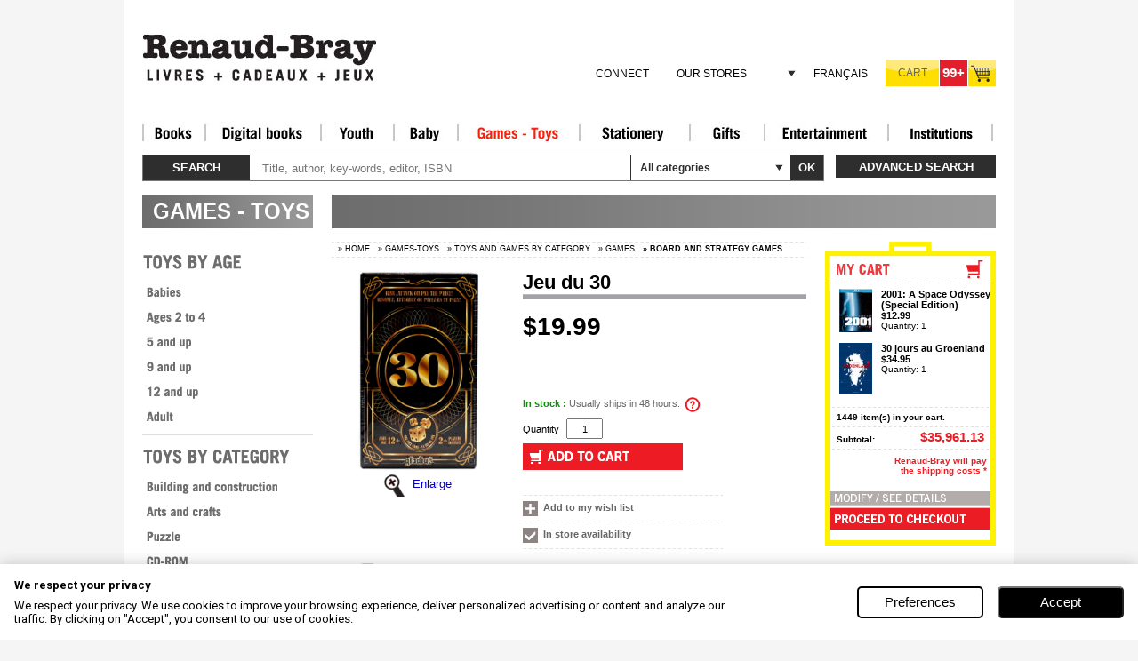

--- FILE ---
content_type: text/html; charset=utf-8
request_url: https://www.renaud-bray.com/games_product.aspx?id=3358530&def=Jeu+du+30%2CGLA5065
body_size: 54998
content:


<!DOCTYPE html PUBLIC "-//W3C//DTD XHTML 1.0 Transitional//EN" "http://www.w3.org/TR/xhtml1/DTD/xhtml1-transitional.dtd">
<html xmlns="http://www.w3.org/1999/xhtml" xml:lang="en" xmlns:og="http://opengraphprotocol.org/schema/" xmlns:fb="http://www.facebook.com/2008/fbml">
<head id="headTag"><meta http-equiv="Content-Type" content="text/html; charset=utf-8" /><meta http-equiv="X-UA-Compatible" content="IE=9" /><title>
	Jeu du 30 - Board and strategy games - GAMES-TOYS - Renaud-Bray
</title><meta property="fb:admins" content="100000352596205,100000544780806"/>
<meta property="og:url" content="http://www.renaud-bray.com/games_product.aspx?id=3358530&def=Jeu+du+30%2cGLA5065&utm_campaign=partage-réseaux-sociaux&utm_medium=réseaux-sociaux&utm_source=facebook-like"/>
<meta property="og:image" content="https://www.renaud-bray.com/images/rb/en/np_large.gif"/>
<meta property="og:site_name" content="Renaud-Bray.com"/>
<meta property="og:type" content="game"/>
<meta property="og:title" content="Jeu du 30"/>
<meta property="og:description" content="Risquez, attaquez ou payez-en le prix!Lancez les six dés et tentez d’accumuler plus de 30 pointspour pouvoir attaquer un adversaire! Attention, car sivous n’atteignez pas 30, vous perdrez vous-même despoints. Éliminez tous les autres joueurs et remportez les grands honneurs!• 6 dés• 1 tablette de pointage• 1 crayon• Règles du jeu"/>

<meta property="og:upc" content="620373050657"/><meta name="google-site-verification" content="sWIzqy_CEzpQBkRtkJ7hY-BfAoy7bDz57LrKI7Edv5U" /><meta name="google-site-verification" content="SS6O5S8SZR4sn8VGptZ9UEnFQKt5GmF-w6f0muPo3uU" />
    <!-- Google Tag Manager -->
    <script type="text/javascript">    (function (w, d, s, l, i) {
            w[l] = w[l] || []; w[l].push({
                'gtm.start':
                    new Date().getTime(), event: 'gtm.js'
            }); var f = d.getElementsByTagName(s)[0],
                j = d.createElement(s), dl = l != 'dataLayer' ? '&l=' + l : ''; j.async = true; j.src =
                    'https://www.googletagmanager.com/gtm.js?id=' + i + dl; f.parentNode.insertBefore(j, f);
        })(window, document, 'script', 'dataLayer', 'GTM-P3XZB6');</script>
    <!-- End Google Tag Manager -->
     
    <link href="Styles/CSS_Client.css?v=4AF88BAD-7E03-49B7-A37D-AA2D81574991" type="text/css" rel="stylesheet" />
    <link href="Styles/Style1_V2.css?v=4AF88BAD-7E03-49B7-A37D-AA2D81574991" type="text/css" rel="stylesheet" />
    <link href="Styles/Overlay.css?v=4AF88BAD-7E03-49B7-A37D-AA2D81574991" type="text/css" rel="stylesheet" />
    <link rel="shortcut icon" type="image/x-icon" href="images/rb/favicon.ico" />        
   <script src="Utils/jquery.js?v=4AF88BAD-7E03-49B7-A37D-AA2D81574991" type="text/javascript"></script>
          
	<script src="Utils/jquery-ui-1.12.1.js?v=4AF88BAD-7E03-49B7-A37D-AA2D81574991" type="text/javascript"></script>      
	<link href="Utils/css/jquery-ui-1.12.1.css?v=4AF88BAD-7E03-49B7-A37D-AA2D81574991" rel="stylesheet" type="text/css"/>
    <link href="Utils/css/jquery-ui.structure-1.12.1.css?v=4AF88BAD-7E03-49B7-A37D-AA2D81574991" rel="stylesheet" type="text/css"/>
    <script src="Utils/BrowserDetect.js?v=4AF88BAD-7E03-49B7-A37D-AA2D81574991" type="text/javascript"></script>     
    <link href="Utils/jquery.autocomplete.css?v=4AF88BAD-7E03-49B7-A37D-AA2D81574991" rel="stylesheet" type="text/css" />
    <link href="Styles/Overlay.css?v=4AF88BAD-7E03-49B7-A37D-AA2D81574991" type="text/css" rel="stylesheet" />
    <script src="Utils/swfobject.js?v=4AF88BAD-7E03-49B7-A37D-AA2D81574991" type="text/javascript"></script>
    <script src="Utils/jquery/jquery.cycle/jquery.cycle.all.min.js?v=4AF88BAD-7E03-49B7-A37D-AA2D81574991" type="text/javascript"></script>
    <script src="Utils/jquery/jquery.scrollTo/jquery.scrollTo-1.4.2-min.js?v=4AF88BAD-7E03-49B7-A37D-AA2D81574991" type="text/javascript"></script>
    <script src="Utils/jquery/jquery.cookie.js?v=4AF88BAD-7E03-49B7-A37D-AA2D81574991" type="text/javascript"></script>
    <script src="Utils/ui/banner.js?v=4AF88BAD-7E03-49B7-A37D-AA2D81574991" type="text/javascript"></script>
    
<link href="ExternalModules/MiniCart/css/display.css" type="text/css" rel="stylesheet" />
<link href="ExternalModules/ProductDetails/css/display.css?v=4AF88BAD-7E03-49B7-A37D-AA2D81574991" type="text/css" rel="stylesheet" />
<link href="ExternalModules/MiniCart/css/display.css?v=4AF88BAD-7E03-49B7-A37D-AA2D81574991" type="text/css" rel="stylesheet" />
    <script language="JavaScript" src="Utils/validation.js?v=4AF88BAD-7E03-49B7-A37D-AA2D81574991" type="text/javascript"></script>
    <script language="JavaScript" src="Utils/infobulle.js?v=4AF88BAD-7E03-49B7-A37D-AA2D81574991" type="text/javascript"></script>
    <script type="text/javascript" src="https://ws.sharethis.com/button/buttons.js?v=4AF88BAD-7E03-49B7-A37D-AA2D81574991"></script><script type="text/javascript">	stLight.options({ publisher: "586395dc-492d-40c8-ae10-61f91a12170e", doNotHash: true, doNotCopy: true, hashAddressBar: false, lang: "en" });</script>
    <script language="JavaScript" src="Utils/script_DropMenuSuperSection.js?v=4AF88BAD-7E03-49B7-A37D-AA2D81574991" type="text/javascript"></script>
    <script language="javascript" src="Utils/fonctions_client.js?v=4AF88BAD-7E03-49B7-A37D-AA2D81574991" type="text/javascript"></script>
	<script language="javascript" src="Utils/listProduct.js?v=4AF88BAD-7E03-49B7-A37D-AA2D81574991" type="text/javascript"></script>
    <script language="javascript" src="Utils/FermerUneFenetre.js?v=4AF88BAD-7E03-49B7-A37D-AA2D81574991" type="text/javascript"></script>
    <script language="javascript" src="Utils/AnchorPosition.js?v=4AF88BAD-7E03-49B7-A37D-AA2D81574991" type="text/javascript"></script>
    <script language="javascript" src="Utils/dw_lib.js?v=4AF88BAD-7E03-49B7-A37D-AA2D81574991" type="text/javascript"></script>
    <script language="javascript" src="Utils/dw_glide.js?v=4AF88BAD-7E03-49B7-A37D-AA2D81574991" type="text/javascript"></script>
    <script language="javascript" src="Utils/dw_glider.js?v=4AF88BAD-7E03-49B7-A37D-AA2D81574991" type="text/javascript"></script>
    <script language="javascript" type="text/javascript">        AC_FL_RunContent = 0;</script>
    <script language="javascript" src="Utils/AC_RunActiveContent_1_7.js?v=4AF88BAD-7E03-49B7-A37D-AA2D81574991" type="text/javascript"></script>
    
    <script language="javascript" src="Utils/overlayPanel.js?v=4AF88BAD-7E03-49B7-A37D-AA2D81574991" type="text/javascript"></script>
    <script language="javascript" src="Utils/jVisualWebsiteOptimizerCode.js?v=4AF88BAD-7E03-49B7-A37D-AA2D81574991" type="text/javascript"></script>
    


    <script type='text/javascript'>

        //		   function addCart() {
        //		   }
        //		   function pageTracker() {
        //		   }
        //		   pageTracker._trackPageview = function(obj) {
        //		   }

        //document.write('<s' + 'cript src="Utils/jVisualWebsiteOptimizerCode.js?v=4AF88BAD-7E03-49B7-A37D-AA2D81574991" type="text/javascript">' + '<\/s' + 'cript>');
		
    </script>
    <!-- Start Visual Website Optimizer Code -->
    <script type='text/javascript'>

        var _vis_opt_url = typeof (_vis_opt_url) == "undefined" ? document.URL : _vis_opt_url;
        var _vis_opt_account_id = 3008;
        var _vis_opt_protocol = (('https:' == document.location.protocol) ? 'https://' : 'http://');
        document.write('<s' + 'cript src="' + _vis_opt_protocol + 'dev.visualwebsiteoptimizer.com/deploy/js_visitor_settings.php?v=1&a=' + _vis_opt_account_id + '&url=' + encodeURIComponent(_vis_opt_url) + '&random=' + Math.random() + '" type="text/javascript">' + '<\/s' + 'cript>');
            
    </script>
    <script type='text/javascript'>

        if (typeof (_vis_opt_settings_loaded) == "boolean") { document.write('<s' + 'cript src="' + _vis_opt_protocol + 'd5phz18u4wuww.cloudfront.net/vis_opt_no_jquery.js?v=4AF88BAD-7E03-49B7-A37D-AA2D81574991" type="text/javascript">' + '<\/s' + 'cript>'); }
        // if your site already has jQuery 1.4.2, replace vis_opt.js with vis_opt_no_jquery.js above
             
    </script>
    <script type='text/javascript'>
        if (typeof (_vis_opt_settings_loaded) == "boolean" && typeof (_vis_opt_top_initialize) == "function") {
            _vis_opt_top_initialize();
            vwo_$(document).ready(function () { _vis_opt_bottom_initialize(); });
        }
        
         
    </script>
    <!-- End Visual Website Optimizer Code -->
    <script language="javascript" type="text/javascript" src="Utils/Advisio.js?v=4AF88BAD-7E03-49B7-A37D-AA2D81574991"></script>
    <script language="javascript" type="text/javascript" src="Utils/gatag_async.js?v=4AF88BAD-7E03-49B7-A37D-AA2D81574991"></script>
    <script language="javascript" type="text/javascript">
        (function () {
            var ga = document.createElement('script'); ga.type = 'text/javascript'; ga.async = true;
            ga.src = ('https:' == document.location.protocol ? 'https://ssl' : 'http://www') + '.google-analytics.com/ga.js';
            var s = document.getElementsByTagName('script')[0]; s.parentNode.insertBefore(ga, s);
        })();
    </script>

	<script type="text/javascript" src="https://ws.sharethis.com/button/buttons.js?v=4AF88BAD-7E03-49B7-A37D-AA2D81574991"></script>
	<script type="text/javascript">	stLight.options({ publisher: "9147b777-73e5-4307-80df-a79a14c79b73", doNotHash: true, doNotCopy: true, hashAddressBar: false });</script>
     <meta id="metaTitle" name="title" content="Jeu du 30 - Board and strategy games - GAMES-TOYS - Renaud-Bray" /><meta name="description" content="PRODUCT" /><meta id="mKeywords" name="keywords" content="Jeu du 30, livres, disques, musique, cd, films, dvd, blu-ray, jeux, jouets, papeterie, cadeaux, librairie, renaud-bray" /><link href="Styles/001.css?v=4AF88BAD-7E03-49B7-A37D-AA2D81574991" type="text/css" rel="stylesheet" /><link href="Styles/001_en.css?v=4AF88BAD-7E03-49B7-A37D-AA2D81574991" type="text/css" rel="stylesheet" /><link href="/WebResource.axd?d=wSvkXajF1iVSpW0TmT_yW4ZUL84IMdcs7hhCSHTmAivcJGHLecLTzhvUp2ngzIPUFfBLa8jQrkasoqxpVBncdamHIx3SMGAyf9ZGbfCjk79h4admmgEUrrY-IyxnIP6oBM4k1g2&amp;t=636942426920000000" type="text/css" rel="stylesheet" class="Telerik_stylesheet" /><link href="/WebResource.axd?d=7sqqRqCbGB_guvXNRJBQh_ixuaWs5oR1qdzc30QxHo2ArYSY_JU8XYwwQOxNtuwixAHWf9yoE8u0lkfaeZkhzveCVUyTIknM73e51wOTxikIeFRDDzk9WGzvdNHAZ3uYwITSu2QNJ0jmEOmpOVD3jxlIv_s1&amp;t=636942426920000000" type="text/css" rel="stylesheet" class="Telerik_stylesheet" /><link href="/WebResource.axd?d=yrwC__4w3kMP5eqH32mSK8CkWF3QmIDyllAtg-Pdg4NjoyOVRHIIHBHkccCaXoyLbPRByDcoV7yb_ucd9whkIf2HRVqiZsJ3h_KNUTPhyWAEdCuovlHWOZ4FdSfIuXSqtNPVPSZi_Qqr564hVTd9zlATKEg1&amp;t=636942426920000000" type="text/css" rel="stylesheet" class="Telerik_stylesheet" /><link href="/WebResource.axd?d=3d4lVaXGwwzhpwFZDi4Yw8P7HZB6FyMbkBwS0Ip-2QzYhsE9MVg3H5yyyB4GlV3tayaI-IiqG5TAZYcrNiZx8dAOHME8_D9RN2Zvj5Ri6sHAwSHorxWTXmijH-Vs10rFqxIo3EtIdIzMuoA-9As0MFcS4NrfYLPAWH-0kdl9UGSC5iaz0&amp;t=636942426920000000" type="text/css" rel="stylesheet" class="Telerik_stylesheet" /></head>
<body id="tagBody" onkeydown="javascript: onkeydown_enter();" onload="init();" class=" t_1 u_001 ss_104 s_1007 p_190 l_en vm_online ">
    <!-- Google Tag Manager (noscript) -->
    <noscript><iframe src="https://www.googletagmanager.com/ns.html?id=GTM-P3XZB6"
    height="0" width="0" style="display:none;visibility:hidden"></iframe></noscript>
    <!-- End Google Tag Manager (noscript) -->

    <!-- facebook -->
    <div id="fb-root"></div>
    <script type="text/javascript">   

		
        (function (d, s, id) {
            var js, fjs = d.getElementsByTagName(s)[0];
            if (d.getElementById(id)) return;
            js = d.createElement(s); js.id = id;
            js.src = "//connect.facebook.net/en_US/all.js#xfbml=1";
            fjs.parentNode.insertBefore(js, fjs);
        } (document, 'script', 'facebook-jssdk'));
    </script>

    <form name="Afficher" method="post" action="./games_product.aspx?id=3358530&amp;def=Jeu+du+30%2cGLA5065&amp;page=190&amp;langue=en" onsubmit="javascript:return WebForm_OnSubmit();" id="Afficher">
<div>
<input type="hidden" name="__EVENTTARGET" id="__EVENTTARGET" value="" />
<input type="hidden" name="__EVENTARGUMENT" id="__EVENTARGUMENT" value="" />
<input type="hidden" name="__VIEWSTATE" id="__VIEWSTATE" value="/[base64]/[base64]/[base64]" />
</div>

<script type="text/javascript">
//<![CDATA[
var theForm = document.forms['Afficher'];
if (!theForm) {
    theForm = document.Afficher;
}
function __doPostBack(eventTarget, eventArgument) {
    if (!theForm.onsubmit || (theForm.onsubmit() != false)) {
        theForm.__EVENTTARGET.value = eventTarget;
        theForm.__EVENTARGUMENT.value = eventArgument;
        theForm.submit();
    }
}
//]]>
</script>


<script src="/WebResource.axd?d=bDOKM8w2q3nH--lHHh6SYDPTIICT7y09XNtwla-7EnZcNGmRc92Zy1A4pcyXXpu9YQgifk2p_UYEZEfvlzsSkl7i8pw1&amp;t=638942066805310136" type="text/javascript"></script>


            <script type="text/javascript">
            !function(f,b,e,v,n,t,s)
            {if(f.fbq)return;n=f.fbq=function(){n.callMethod?n.callMethod.apply(n,arguments):n.queue.push(arguments)};
            if(!f._fbq)f._fbq=n;n.push=n;n.loaded=!0;n.version='2.0';n.queue=[];
            t=b.createElement(e);t.async=!0;t.src=v;s=b.getElementsByTagName(e)[0];
            s.parentNode.insertBefore(t,s)}(window, document,'script','https://connect.facebook.net/en_US/fbevents.js');
            fbq('init', '592274736493169'); // Remplacez par votre ID Pixel
            fbq('track', 'PageView');
            </script> 
            <noscript>< img height = "1" width = "1" style = "display:none" src = "https://www.facebook.com/tr?id=592274736493169&ev=PageView&noscript=1" />
            </noscript>
<script type="text/javascript">
//<![CDATA[

$(document).ready(function(){
function ChangeLang(){
$.cookie('lang', 'fr', { path: '/' });
$.cookie('savelang', 'fr', { path: '/' });
}

$('#pageHeader_switchLangue_langues_ctl00_switchTo').click(function(){
   ChangeLang();
})
});//]]>
</script>

<script src="Utils/jquery/jquery.ba-outside-events.js" type="text/javascript"></script>
<script src="/ScriptResource.axd?d=0Vl_gIctddkMpH45dySIkEpTsfjmimJjJTYPP_N8HF4YcShOkZm8AbpBoxhPbGM-_w2zy1bJ9RL7TueBMHeoXgxWdFdnyHevtj3YhAOKy0kX1QPUuVqsICZEtbBmktIP-h2JnXgIX2bbeC9SJPqhW524xsQ1&amp;t=ffffffffe6692900" type="text/javascript"></script>
<script src="/ScriptResource.axd?d=H2TQh9J9P15jdUBom01kudFaL2qWhN6GGTz7eZ5-nI9lKMtYvHZNowfCkvq2mZ8maZVrGC-Nnjb3RfTNCOfgm1agSt-4CTxMKd-ANGKyY8VKktbAAbSrh77_VQc9KW_suK9fnrHJVgSuXvDH6z9TJpnQPEKpQ61fU4vP35uq76iNpbQv0&amp;t=32e5dfca" type="text/javascript"></script>
<script src="/ScriptResource.axd?d=ArUvdoWG7tHX4NMeLIOPc-POtRY832KmoPGWahPpQZMXE86ZERk6r9YLRUV_SHIJVUqhUmJhY5_ovljkFJ88SFcjQxJdH4XO8mMn5aevC3UYoYl-TJ-yL3zd_n7wX4-69bAvSk3wVgmA7GdQpWuJhZf-cVcQKmQGpNj_R7ktUAenig2q0&amp;t=32e5dfca" type="text/javascript"></script>
<script src="Utils/WebKit.js?v=4AF88BAD-7E03-49B7-A37D-AA2D81574991" type="text/javascript"></script>
<script src="/ScriptResource.axd?d=arVsEYmHdvp9c42zhXqkgr8eMeOVIodRviHKquYDaWkiwkluQmSy25XrYg39lH89UnwBMjYuUL_La42sQg4TEWW5ZwVg98q8th4k1fI1xMp0C9wALNcHmkxq1bVQg2d0DCJzrlMpzmlD6i7Du3sXf24Du_r_2FN8QoJtQi_VD4HNFR4o0&amp;t=ffffffff960bc69a" type="text/javascript"></script>
<script src="/ScriptResource.axd?d=_MAVpjREZTaNxHFESMwj2yk7CeIFvNzFAQQpkNB4XSCqydpFK9gD-fbV50UsO025LJXScyVWbl0e1dYK_5WVR-JM7qxv3SUWxQ34xnGmx7lFgrU7gfqqJmMLoLwRab-YDZuB8g2&amp;t=ffffffff960bc69a" type="text/javascript"></script>
<script src="/ScriptResource.axd?d=BeqWoDdvcv8T2udRew-mW9WPUEQlm9e53_QIePNSphtzVjGsbyg5Oyy9sl0ZtuiQMzywuACmP-AhY4MOOC20j9Hy86TQEgUQarcXvbx6KmpbcgvdNjFdtnnwS6Hr6ARzwPl84loCsynSq8VAk-Cg1zuQ7nA1&amp;t=ffffffff960bc69a" type="text/javascript"></script>
<script src="/ScriptResource.axd?d=_YVOtEIuQhJNDZIySqXETQj0Mt5UbgFh8ue4NdUMOxeIkR-A2qOKb0eUs_SZ7QYX-LwI-vCko4pcg1elcnDJpfxfjQ6VOCYFHZVsM26FtAeyioa_dh2xvTc-aDv3xYAGYrRVU8i8OcVA93YN0hHKerkXF981&amp;t=ffffffff960bc69a" type="text/javascript"></script>
<script src="/ScriptResource.axd?d=6dYHWZiKbVCVG0nClbTXlBOWk3Mgz71l8u-x3_vuqBBgoMgPfN8iHkzAWn7uUclLGR77E1IY8y-k91p92Ye1Oalomr7PypS5lO7cc0f1p69cdoVQ2ew9Kvzf6sj-R-LYuaQEOlYjZRhlTfx_NIHK-SRCprtN68sRf-fRMobdO7SNi4z20&amp;t=ffffffff960bc69a" type="text/javascript"></script>
<script src="/ScriptResource.axd?d=9-QajofpfOjWRgGRqXr1YkYLSqcz7ilRj-8BX-iidP6lPLD6VbgrlVfZvFpOsWeaDM1v7cb2EI0i1r8ouYoAmrkB5UWy0i5MZLsTOGb9m92kzZUEvQbctbVlz-iHRnUT943tfu3PsyuyBJVXmfNirsz87k01&amp;t=ffffffff960bc69a" type="text/javascript"></script>
<script src="/ScriptResource.axd?d=L7rgLN8RYxbnLxzJSuvXoFugk1bHTpN4eDo-IenTu9kst_-X0TT5MilrmaSabUw3B5ojOeoUHYMYChV7tvtgJChKVaEYpYniwWIABwpJOk1PXIiEi9Xrnr3AdfkBjCPdwc5JukA_-49un3leAZalAxEluPw1&amp;t=ffffffff960bc69a" type="text/javascript"></script>
<script type="text/javascript">
//<![CDATA[
function WebForm_OnSubmit() {
if (typeof(ValidatorOnSubmit) == "function" && ValidatorOnSubmit() == false) return false;
return true;
}
//]]>
</script>

<div>

	<input type="hidden" name="__VIEWSTATEGENERATOR" id="__VIEWSTATEGENERATOR" value="07183AC7" />
</div>
    <!-- Used for AJAX -->
    <script type="text/javascript">
//<![CDATA[
Sys.WebForms.PageRequestManager._initialize('scriptUpdatePanel', 'Afficher', ['fpageHeader$upCart','','tctl09$ctl01$mz1Div$ctl00$ctl00$mStores$mStores$uPanel',''], [], ['ctl09$ctl01$mz1Div$ctl00$ctl00$mc$lnkCart','','ctl09$ctl01$mz1Div$ctl00$ctl00$mWish$lnkWishList',''], 90, '');
//]]>
</script>

	
	<!-- <LayoutHere> -->
    <div id="content_container">
        <div id="content">
				
			<div id="header clearfix">
				
				

<div class="rb-header clearfix l_en">
	
	<div id="pageHeader_divHeadLeft" class="header-left">
		
		<a id="pageHeader_logo" title="Renaud-Bray.com - my bookstore " class="logo" href="home.aspx" style="display:inline-block;border-width:0px;"><img title="Renaud-Bray.com - my bookstore " src="upload/public/ImagePhysique/7315.jpg" alt="" style="border-width:0px;" /></a>

		
		
	</div>

	<div class="header-right">
		
		
		<div class="service-line">
			
		</div>

		
		<ul class="menu-line">
			<li class="account-menu rb-menu">
				
				
					<a id="pageHeader_loginView_lnkConnect" class="lnk-connect" href="Login.aspx?urlRetour=https%3a%2f%2fwww.renaud-bray.com%2fafficher.aspx%3fid%3d3358530%26def%3djeu%2bdu%2b30%2cgla5065%26page%3d190%26langue%3den&amp;langue=en">Connect</a>
								
			</li>
			<li class="stores-menu rb-menu">
				
				<div id="pageHeader_menuStores" class="RadMenu RadMenu_Default">
	<!-- 2010.1.519.20 --><ul class="rmRootGroup rmHorizontal">
		<li class="rmItem rmFirst rmLast"><a href="#" class="rmLink rmRootLink"><span class="rmText">Our Stores</span></a><div class="rmSlide">
			<ul class="rmVertical rmGroup rmLevel1">
				<li class="rmItem rmFirst"><a href="informations_boutiques-en.aspx" class="rmLink"><span class="rmText">Find a Store</span></a></li><li class="rmItem "><a href="informations_boutiques-en.aspx" class="rmLink"><span class="rmText">Store Hours</span></a></li><li class="rmItem "><a href="calendrier_en.aspx" class="rmLink"><span class="rmText">In-Store Events</span></a></li><li class="rmItem rmLast"><a href="Afficher.aspx?page=582&amp;langue=en" class="rmLink"><span class="rmText">By Region - <br />Corporate and <br />Institutional Services</span></a></li>
			</ul>
		</div></li>
	</ul><input id="pageHeader_menuStores_ClientState" name="pageHeader_menuStores_ClientState" type="hidden" />
</div>
			</li>
			<li class="switch-lang">
				
				
<!-- UserControl/Affichage/_SwitchLangue.ascx !-->
<script language="javascript" type="text/javascript">
							        
                                                       
                          
		</script>
	   
		<a id="pageHeader_switchLangue_langues_ctl00_switchTo" href="Jeux_Produit.aspx?id=3358530&amp;def=Jeu+du+30%2cGLA5065&amp;page=190">Français</a>
	
			</li>
			<li id="pageHeader_liCart" class="cart">
				
				<div id="pageHeader_upCart">
	
					

<!-- UserControl/Catalog/ShoppingCart/Cart.ascx !-->

<a id="pageHeader_cart_cart2" class="shortcutCart" href="Afficher.aspx?action=89&amp;langue=en&amp;urlRetour=%2fgames_product.aspx%3fid%3d3358530%26def%3dJeu%2bdu%2b30%252CGLA5065"><span id="pageHeader_cart_lblCart" class="lbl">Cart</span><span id="pageHeader_cart_lblCount" class="cnt">99+</span></a>

				
</div>
			</li>
		</ul>
	</div>

	
	
<style>
    @import url('https://fonts.googleapis.com/css2?family=Roboto:ital,wght@0,100;0,300;0,400;0,500;0,700;0,900;1,100;1,300;1,400;1,500;1,700;1,900&display=swap');

    #cookie-consent-container {
        --font-size-12px: 0.75rem;
        --font-size-13px: 0.813rem;
        --font-size-14px: 0.875rem;
        --font-size-15px: 0.938rem;
        --font-size-16px: 1rem;
        --font-size-18px: 1.125rem;
        --btn-height: 2.25rem;
    }

    html {
        font-size: 16px;
    }

    .content-english {
        display: none;
    }
    .content-french {
        display: none;
    }

    /* Targets devices with a device pixel ratio of 1 and above, but less than 1.5 */
    @media only screen and (-webkit-min-device-pixel-ratio: 1) and (-webkit-max-device-pixel-ratio: 1.499) and (max-width: 1081px) and (orientation: portrait) {
        html {
            font-size: 16px;
        }
    }

    /* Targets devices with a device pixel ratio of 1.5 and above, but less than 2 */
    @media only screen and (-webkit-min-device-pixel-ratio: 1.5) and (-webkit-max-device-pixel-ratio: 1.999) and (min-height: 1081px) and (orientation: portrait) {
        html {
            font-size: 16px;
        }
    }

    /* Continues the pattern */
    @media only screen and (-webkit-min-device-pixel-ratio: 2) and (-webkit-max-device-pixel-ratio: 2.499) and (min-height: 1081px) and (orientation: portrait) {
        html {
            font-size: 30px;
        }
    }

    @media only screen and (-webkit-min-device-pixel-ratio: 2.5) and (-webkit-max-device-pixel-ratio: 2.999) and (min-height: 1081px) and (orientation: portrait) {
        html {
            font-size: 34px;
        }
    }

    @media only screen and (-webkit-min-device-pixel-ratio: 3) and (-webkit-max-device-pixel-ratio: 3.999) and (min-height: 1081px) and (orientation: portrait) {
        html {
            font-size: 36px;
        }
    }

    /* This will cover 4 and above, ensuring that devices with a pixel ratio of 4 or higher use this style */
    @media only screen and (-webkit-min-device-pixel-ratio: 4) and (min-height: 1081px) and (orientation: portrait) {
        html {
            font-size: 38px;
        }
    }

    #cookie-consent-container {
        visibility:hidden;
    }

    #cookie-consent-container * {
        margin: 0;
        padding: 0;
        box-sizing: border-box;
    }

    .cookie-preference-reset-btn {
        position: fixed;
        bottom: 20px;
        left: 20px;
        min-height:var(--btn-height);
        z-index: 1000;
        background-color: #f5f5f5; /* Light grey background */
        color: #333;
        border: none;
        border-radius: 100vh; 
        box-shadow: 
            5px 5px 9px 0px rgb(0, 0, 0, 0.15), 
            2px 3px 10px 0px rgba(0, 0, 0, 0.1);
        transition: background-color 0.3s;
    }

    .cookie-preference-reset-btn:hover {
        background-color: #e2e2e2; /* Slightly darker grey when hovered */
    }

    .cookie-preference-reset-btn:active {
        background-color: #c2c2c2; /* Darker grey when clicted */
    }

    .cookie-icon {
        margin:10px !important;
        width:40px;
        height:40px;
    }

    /* MOBILE FIRST */
    /* BANNER SECTION */

    #cookie-consent-container .cookie-banner {
        width: 100%;
        display: none;
        flex-direction: column;
        box-shadow: 0 0 1rem rgba(0, 0, 0, .2);
        background-color: white;
        position: fixed;
        padding: 1rem;
        bottom: 0;
        left: 0;
        z-index: 100000;
        font-family: "Roboto", sans-serif;
    }

    #cookie-consent-container .cookie-banner-text-container {
        display: flex;
        flex-direction: column;
    }

    #cookie-consent-container .cookie-banner-title {
        font-size: larger;
        text-align: left;
        font-size: var(--font-size-13px);
    }

    #cookie-consent-container .cookie-banner-msg {
        font-size: var(--font-size-13px);
        text-align: left;
        margin-top: 0.5rem;
        max-width: 50rem;
    }

    #cookie-consent-container .cookie-banner-btn-container {
        display: flex;
        width: 100%;
        min-height:40px;
        min-height:var(--btn-height);
        justify-content: center;
        align-items: center;
        align-self: center;
        margin-top: 1rem;
    }

    #cookie-consent-container .cookie-banner-preferences-btn {
        flex: 1;
        width: 100%;
        min-height:40px;
        min-height:var(--btn-height);
        -webkit-border-radius: 0.3125rem;
        -moz-border-radius: 0.3125rem;
        border-radius: 0.3125rem;
        color: #000000;
        font-size: var(--font-size-15px);
        font-weight: 400;
        background: #ffffff;
        padding: 0px 0.625rem;
        border: solid #000000 0.125rem;
        margin-right: 8px;

        transition: background-color 0.3s;
        &:hover {
          background-color: #dddddd;
        }
        &:active {
          background-color: #eeeeee;
        }
    }

    #cookie-consent-container .cookie-banner-agree-to-all-btn {
        flex: 1;
        width: 100%;
        min-height:40px;
        min-height:var(--btn-height);
        -webkit-border-radius: 0.3125rem;
        -moz-border-radius: 0.3125rem;
        border-radius: 0.3125rem;
        color: #ffffff;
        font-size: var(--font-size-15px);
        font-weight: 400;
        background: #000000;
        padding: 0px 0.625rem;
        margin-left: 8px;

        transition: background-color 0.3s;
        &:hover {
          background-color: #1f1f1f;
        }
        &:active {
          background-color: #444444;
        }
    }

    /* MODAL SECTION */

    #cookie-consent-container .modal-overlay {
        display: none;
        position: fixed;
        top: 0;
        left: 0;
        width: 100%;
        height: 100%;
        background-color: rgba(0, 0, 0, 0.5);
        z-index: 1000000;
        font-family: "Roboto", sans-serif;
    }

    #cookie-consent-container .modal-content {
        display: flex;
        flex-direction: column;
        background-color: white;
        height: 100%;
        width: 100%;
        overflow-y: hidden;
    }

    #cookie-consent-container .modal-main-description {
        border-bottom: 0.0625rem solid #ccc;
        padding: 1rem 0;
    }

    #cookie-consent-container .modal-main-description-text {
        font-family: "Roboto", sans-serif;
        font-size: var(--font-size-13px);
    }

    #cookie-consent-container .modal-header {
        display: flex;
        justify-content: space-between;
        align-items: center;
        padding: 1rem 0.9375rem 0.8rem 1.25rem;
        border-bottom: 0.0625rem solid #ccc;
    }

    #cookie-consent-container .logo-renaud-bray {
        height: 1.875rem;
    }

    #cookie-consent-container .modal-scrollable-section {
        flex: 1;
        overflow-y: auto;
        padding: 0 1.5rem;
    }

    #cookie-consent-container .modal-footer {
        display: flex;
        flex-direction: column-reverse;
        padding: 1rem;
        border-top: 0.0625rem solid #ccc;
        justify-content: center;
        align-items: center;
    }

    #cookie-consent-container .setting-area {
        border-bottom: 0.0625rem solid #ccc;
        padding: 1rem 0;
    }

    #cookie-consent-container .label-input-area {
        position: relative;
    }

    #cookie-consent-container .setting-label {
        font-family: "Roboto", sans-serif;
        font-weight: bolder;
        font-size: var(--font-size-14px);
    }

    #cookie-consent-container .label-input-description {
        font-family: "Roboto", sans-serif;
        font-size: var(--font-size-13px);
        margin-top: 0.5rem;
    }

    #cookie-consent-container .always-active-green {
        position: absolute;
        top: 0px;
        right: 0px;
        font-family: "Roboto", sans-serif;
        font-size: var(--font-size-14px);
        font-weight: bolder;
        text-align: right;
        color: green;
    }

    #cookie-consent-container .switch {
        position: absolute;
        top: 0px;
        right: 0px;
        display: inline-block;
        width: 2.5rem;
        height: 1.375rem;
    }

        #cookie-consent-container .switch input {
            display: none;
        }

    #cookie-consent-container .slider {
        position: absolute;
        cursor: pointer;
        top: 0;
        left: 0;
        right: 0;
        bottom: 0;
        background-color: #ccc;
        -webkit-transition: .4s;
        transition: .4s;
    }

        #cookie-consent-container .slider:before {
            position: absolute;
            content: "";
            height: 1.25rem;
            width: 1.25rem;
            left: 0.125rem;
            bottom: 0.0625rem;
            background-color: white;
            -webkit-transition: .4s;
            transition: .4s;
        }

    #cookie-consent-container input:checked + .slider {
        background-color: green;
    }

    #cookie-consent-container input:focus + .slider {
        box-shadow: 0 0 0.0625rem #212529;
    }

    #cookie-consent-container input:checked + .slider:before {
        -webkit-transform: translateX(1.125rem);
        -ms-transform: translateX(1.125rem);
        transform: translateX(1.125rem);
    }

    #cookie-consent-container .slider.round {
        border-radius: 1rem;
    }

        #cookie-consent-container .slider.round:before {
            border-radius: 50%;
        }

    #cookie-consent-container .modal-content-agree-to-all-btn {
        flex: 1;
        width: 100%;
        min-height:40px;
        min-height:var(--btn-height);
        max-width: 25rem;
        -webkit-border-radius: 0.3125rem;
        -moz-border-radius: 0.3125rem;
        border-radius: 0.3125rem;
        font-family: "Roboto", sans-serif;
        color: #ffffff;
        font-size: var(--font-size-15px);
        font-weight: bold;
        background: #000000;
        padding: 0px 0.625rem;
        border: solid #000000 0.125rem;
        margin-bottom: 8px;

        &:hover {
          background-color: #1f1f1f;
        }
        &:active {
          background-color: #444444;
        }
    }

    #cookie-consent-container .modal-content-agree-to-preference-btn {
        flex: 1;
        width: 100%;
        min-height:40px;
        min-height:var(--btn-height);
        max-width: 25rem;
        -webkit-border-radius: 0.3125rem;
        -moz-border-radius: 0.3125rem;
        border-radius: 0.3125rem;
        font-family: "Roboto", sans-serif;
        text-decoration: none;
        font-weight: bold;
        color: #000000;
        font-size: var(--font-size-13px);
        background: #ffffff;
        padding: 0px 0.625rem;
        border: solid #000000 0.125rem;
        margin-top: 8px;

        transition: background-color 0.3s;
        &:hover {
            background-color: #dddddd;
        }
        &:active {
            background-color: #eeeeee;
        }
    }

    /* DESKTOP / WIDESCREEN */
    @media only screen and (min-width: 1000px) {

        /* BANNER SECTION */

        #cookie-consent-container .cookie-banner {
            flex-direction: row;
        }

        #cookie-consent-container .cookie-banner-text-container {
            flex: 1;
            padding-right: 1rem;
        }

        #cookie-consent-container .cookie-banner-btn-container {
            max-width: 700px;
            max-width: 18.75rem;
            width: 50%;
            margin-top: 0;
        }

        /* MODAL SECTION */

        #cookie-consent-container .modal-content {
            position: absolute;
            top: 50%;
            left: 50%;
            transform: translate(-50%, -50%);
            background-color: white;
            border-radius: 0.625rem;
            width: 34.375rem;
            height: 80dvh;
            max-height: 750px;
            overflow-y: hidden;
        }

        #cookie-consent-container .modal-footer {
            flex-direction: row;
            min-height: 80px;
        }

        #cookie-consent-container .modal-content-agree-to-all-btn {
            margin: 0px;
            margin-left: 8px;
        }

        #cookie-consent-container .modal-content-agree-to-preference-btn {
            margin: 0px;
            margin-right: 8px;
        }
    }

    /* MISC */
    .no-scroll {
        overflow: hidden;
        height: 100%;
    }
</style>

<script type="text/javascript">

    // Open Preferences
    window.addEventListener('load', function () {

        let container = document.getElementById("cookie-consent-container");
        let banner = document.getElementById("cookie-banner");
        let userCookiesConsent = localStorage.getItem("userCookiesConsent");

        userCookiesConsent = JSON.parse(userCookiesConsent);
        banner.style.display = (userCookiesConsent && userCookiesConsent.expiration > Date.now()) ? "none" : "flex";
        container.style.visibility = "visible";

        checkPageLanguage();
        setCookiePreferenceBtn();

        return false;
    });

    let pageLanguage;
    let analyticalCookies = ['_ga', '_gat', '_gid', '__utma', '__utmb', '__utmc', '__utmz', '__utmt', '_vwo_uuid_v2', '__utmc', '_ttp'];
    let functionalCookies = ['FGTServer', '_tt_enable_cookie'];
    let publicityCookies = ['gcl_au', '_fbp']
    let notClassifiedCookies = ['fpestid', '_cc_id', '_ga_W4XC04YMD'];

    // Find All Cookies
    function findAllCookies(cookieString) {
        var tempCookies = [];
        cookieString.split(';').forEach(function (cookie) {
            tempCookies.push(cookie.split('=')[0].trim());
        });
        return tempCookies;
    }

    // Get User Selection
    function getUserSelection() {
        return {
            "functional": document.getElementById("functional").checked,
            "analytic": document.getElementById("analytic").checked,
            "results": document.getElementById("results").checked,
            "publicity": document.getElementById("publicity").checked,
            "notclassified": document.getElementById("notclassified").checked,
        };
    }

    // Set User Preferences to Provided
    function userPreferencesProvided() {

        let expirationDate = new Date();
        expirationDate.setDate(expirationDate.getDate() + 100);
        let userSelection = getUserSelection();

        let userCookiesConsent = {
            value: "provided",
            expiration: expirationDate.getTime(),
            preferences: userSelection
        };

        if (localStorage.getItem('userCookiesConsent')) {
            localStorage.removeItem('userCookiesConsent');
        }

        localStorage.setItem('userCookiesConsent', JSON.stringify(userCookiesConsent));

        return false;
    }

    // Set Preferences
    function setPreferencesOnClick() {

        let userSelection = getUserSelection();
        let allCookies = findAllCookies(document.cookie);

        allCookies.forEach(function (cookie) {
            if (functionalCookies.indexOf(cookie) !== -1 && userSelection["functional"] !== 'true') {
                document.cookie = cookie + "=; expires=Thu, 01 Jan 1970 00:00:00 UTC; path=/;";
            } else if (analyticalCookies.indexOf(cookie) !== -1 && userSelection["analytic"] !== 'true') {
                document.cookie = cookie + "=; expires=Thu, 01 Jan 1970 00:00:00 UTC; path=/;";
            } else if (publicityCookies.indexOf(cookie) !== -1 && userSelection["publicity"] !== 'true') {
                document.cookie = cookie + "=; expires=Thu, 01 Jan 1970 00:00:00 UTC; path=/;";
            } else if (notClassifiedCookies.indexOf(cookie) !== -1 && userSelection["notclassified"] !== 'true') {
                document.cookie = cookie + "=; expires=Thu, 01 Jan 1970 00:00:00 UTC; path=/;";
            } else {
                document.cookie = cookie + "=; expires=Thu, 01 Jan 1970 00:00:00 UTC; path=/;";
            }
        });

        userPreferencesProvided();

        document.getElementById("cookie-consent-detail").style.display = "none";
        document.getElementById("cookie-banner").style.display = "none";

        document.body.classList.remove('no-scroll');
         
        return false;
    }

    // Check All
    function checkAll() {
        document.getElementById("functional").checked = true;
        document.getElementById("analytic").checked = true;
        document.getElementById("results").checked = true;
        document.getElementById("publicity").checked = true;
        document.getElementById("notclassified").checked = true;
    }

    // Accept All (From First Part)
    function acceptAllOnClick() {
        document.getElementById("cookie-banner").style.display = "none";

        checkAll();
        userPreferencesProvided();
        return false;
    }

    // Accept All (From Detail Part) 
    function acceptAllConsentDetailOnClick() {
        document.getElementById("cookie-consent-detail").style.display = "none";
        document.getElementById("cookie-banner").style.display = "none";
        document.body.classList.remove('no-scroll');

        checkAll();
        userPreferencesProvided();
        return false;
    }

    // Open Detail Part
    function openPreferencesOnClick() {
        document.getElementById("cookie-consent-detail").style.display = "block";
        document.getElementById("cookie-banner").style.display = "none";

        let userCookiesConsent = localStorage.getItem("userCookiesConsent");
        userCookiesConsent = JSON.parse(userCookiesConsent);

        // Set the initial state of the checkboxes based on stored preferences
        if (userCookiesConsent && userCookiesConsent.preferences) {
            document.getElementById("functional").checked = userCookiesConsent.preferences.functional || false;
            document.getElementById("analytic").checked = userCookiesConsent.preferences.analytic || false;
            document.getElementById("results").checked = userCookiesConsent.preferences.results || false;
            document.getElementById("publicity").checked = userCookiesConsent.preferences.publicity || false;
            document.getElementById("notclassified").checked = userCookiesConsent.preferences.notclassified || false;
        }

        // Block scrolling
        document.body.classList.add('no-scroll');

        return false;
    }

    // Checking language 
    function checkPageLanguage() {

        let link_fr = document.querySelectorAll('#content_footer a[href="Profil_entreprise.aspx"]');
        let link_en = document.querySelectorAll('#content_footer a[href="Profil_entreprise - en.aspx"]');
        pageLanguage = link_fr.length > link_en.length ? "fr" : "en";

        // Manage localization

        var englishContent = document.querySelectorAll('.content-english');
        var frenchContent = document.querySelectorAll('.content-french');

        function hideElement(element) {
            element.style.display = 'none';
        }

        function showElement(element) {
            element.style.display = 'block';
        }

        Array.prototype.forEach.call(englishContent, hideElement);
        Array.prototype.forEach.call(frenchContent, hideElement);

        if (pageLanguage === 'en') {
            Array.prototype.forEach.call(englishContent, showElement);
        } else {
            Array.prototype.forEach.call(frenchContent, showElement);
        }
    }

    // Adding the link in the footer
    function setCookiePreferenceBtn() {

        const footerlinks = document.querySelectorAll('#content_footer a[href="support_livres_numeriques.aspx"]');
        const digitalBookSupportLink = footerlinks[footerlinks.length - 1];

        let newLinkHTML;

        if (pageLanguage == "en") {
            newLinkHTML = '<p><a onclick="return openPreferencesOnClick();" style="cursor: pointer;">Cookie Preferences</a></p>';
        } else {
            newLinkHTML = '<p><a onclick="return openPreferencesOnClick();" style="cursor: pointer;">Préférences Cookies</a></p>';
        }

        digitalBookSupportLink.insertAdjacentHTML('afterend', newLinkHTML);
    }
</script>

<div id="cookie-consent-container">

    <!-- COOKIE BANNER PART-->
    <div class="cookie-banner" id="cookie-banner">

        <!-- Text Section -->
        <div class="cookie-banner-text-container">

            <!-- Title -->
            <p class="cookie-banner-title">
                <strong class="content-french">Nous respectons votre vie privée</strong>
                <strong class="content-english">We respect your privacy</strong>
            </p>

            <!-- Message -->
            <span class="cookie-banner-msg content-french">
                Nous utilisons des cookies pour améliorer votre expérience de navigation, diffuser des publicités ou des contenus
                personnalisés et analyser notre trafic. En cliquant sur "Accepter", vous consentez à notre utilisation des cookies.
            </span>
            <span class="cookie-banner-msg content-english">
                We respect your privacy. We use cookies to improve your browsing experience, deliver personalized advertising or content
                and analyze our traffic. By clicking on "Accept", you consent to our use of cookies.
            </span>
        </div>

        <!-- Buttons Section -->
        <div class="cookie-banner-btn-container">

            <!-- Set Preferences Button (French) -->
            <input type="submit" name="pageHeader$CookieBanner1$preferences_btn" value="Préférences" onclick="return openPreferencesOnClick();WebForm_DoPostBackWithOptions(new WebForm_PostBackOptions(&quot;pageHeader$CookieBanner1$preferences_btn&quot;, &quot;&quot;, true, &quot;&quot;, &quot;&quot;, false, false))" id="pageHeader_CookieBanner1_preferences_btn" class="cookie-banner-preferences-btn content-french" />

            <!-- Agree to All Button (French) -->
            <input type="submit" name="pageHeader$CookieBanner1$agree_to_all" value="Accepter" onclick="return acceptAllOnClick();WebForm_DoPostBackWithOptions(new WebForm_PostBackOptions(&quot;pageHeader$CookieBanner1$agree_to_all&quot;, &quot;&quot;, true, &quot;&quot;, &quot;&quot;, false, false))" id="pageHeader_CookieBanner1_agree_to_all" class="cookie-banner-agree-to-all-btn content-french" />
            
            <!-- Set Preferences Button (English) -->
            <input type="submit" name="pageHeader$CookieBanner1$Button1" value="Preferences" onclick="return openPreferencesOnClick();WebForm_DoPostBackWithOptions(new WebForm_PostBackOptions(&quot;pageHeader$CookieBanner1$Button1&quot;, &quot;&quot;, true, &quot;&quot;, &quot;&quot;, false, false))" id="pageHeader_CookieBanner1_Button1" class="cookie-banner-preferences-btn content-english" />
            
            <!-- Agree to All Button (English) -->
            <input type="submit" name="pageHeader$CookieBanner1$Button2" value="Accept" onclick="return acceptAllOnClick();WebForm_DoPostBackWithOptions(new WebForm_PostBackOptions(&quot;pageHeader$CookieBanner1$Button2&quot;, &quot;&quot;, true, &quot;&quot;, &quot;&quot;, false, false))" id="pageHeader_CookieBanner1_Button2" class="cookie-banner-agree-to-all-btn content-english" />
        </div>
    </div>

    <!-- MODAL PART -->
    <div id="cookie-consent-detail" class="modal-overlay">

        <!-- Modal Body -->
        <div class="modal-content">

            <!-- Header -->
            <div class="modal-header">

                <!-- Logo -->
                <img src="/../images/rb/logo-renau-bray.png" alt="logo Renaud-Bray" class="logo-renaud-bray" />
            </div>

            <!-- Modal Scrollable Body -->
            <div class="modal-scrollable-section">

                <!-- Main Description -->
                <div class="modal-main-description content-french">
                    <p class="modal-main-description-text">
                        Nous utilisons des cookies sur notre site web pour améliorer votre expérience
                        de navigation. Ces petits fichiers sont stockés sur votre navigateur et nous
                        aident à vous reconnaître lorsque vous revenez sur notre site. Les cookies nous
                        permettent de personnaliser le contenu, de vous proposer des offres spéciales
                        et d'analyser notre trafic.
                    </p>
                    <br />
                    <p class="modal-main-description-text">
                        Vous pouvez choisir d'activer ou de désactiver tout ou partie de ces cookies,
                        mais la désactivation de certains d'entre eux peut affecter votre expérience de
                        navigation. Les cookies qui sont catégorisés comme « nécessaires » sont
                        stockés sur votre navigateur, car ils sont essentiels pour permettre les
                        fonctionnalités de base du site.
                    </p>
                    <br />
                    <p class="modal-main-description-text">
                        Vous trouverez des informations détaillées sur tous les cookies sous chaque
                        catégorie de consentement ci-dessous. Nous vous invitons également à
                        consulter notre politique de confidentialité complète pour en savoir plus sur
                        notre utilisation des cookies.
                    </p>
                </div>

                
                <div class="modal-main-description content-english">
                    <p class="modal-main-description-text">
                        We use cookies on our website to enhance your browsing experience. These small files
                        are stored on your browser and help us recognize you when you return to our site.
                        Cookies enable us to personalize content, provide you with special offers and analyze our traffic.
                    </p>
                    <br />
                    <p class="modal-main-description-text">
                        You can choose to enable or disable some or all of these cookies, but disabling some of them
                        may affect your browsing experience. Cookies that are categorized as "necessary" are stored
                        on your browser because they are essential to enable basic site functionality.
                    </p>
                    <br />
                    <p class="modal-main-description-text">
                        You will find detailed information on all cookies under each consent category below.
                        We also invite you to consult our full privacy policy to learn more about our use of cookies.
                    </p>
                </div>

                <!-- Section Nécessaire -->
                <div class="setting-area">

                    <!-- Label + Switch Area -->
                    <div class="label-input-area">

                        <!-- Label -->
                        <div class="setting-label">
                            <span class="content-french">Nécessaire</span>
                            <span class="content-english">Necessary</span>
                        </div>

                        <!-- Switch -->
                        <div class="always-active-green">
                            <span class="content-french">Toujour Actif</span>
                            <span class="content-english">Always active</span>
                        </div>
                    </div>

                    <!-- Description -->
                    <div class="label-input-description">
                        <span class="content-french">
                            Les cookies nécessaires sont cruciaux pour les fonctions de base du site
                            Web et celui-ci ne fonctionnera pas comme prévu sans eux.
                            Ces cookies ne stockent aucune donnée personnellement identifiable.
                        </span>
                        <span class="content-english">
                            Necessary cookies are crucial to the website's basic functions and it will
                            not function as intended without them. These cookies do not store 
                            any personally identifiable data.
                        </span>
                    </div>
                </div>

                <!-- Section Fonctionnel -->
                <div class="setting-area">

                    <!-- Label + Switch Area -->
                    <div class="label-input-area">

                        <!-- Label -->
                        <div class="setting-label">
                            <span class="content-french">Fonctionnel</span>
                            <span class="content-english">Functional</span>
                        </div>

                        <!-- Switch -->
                        <label class="switch">
                            <input type="checkbox" id="functional" />
                            <span class="slider round" />
                        </label>
                    </div>

                    <!-- Description -->
                    <div class="label-input-description">
                        <span class="content-french">
                            Les cookies fonctionnels permettent d'exécuter certaines
                            fonctionnalités telles que le partage du contenu du site Web sur des
                            plateformes de médias sociaux, la collecte de commentaires et
                            d'autres fonctionnalités tierces.
                        </span>
                        <span class="content-english">
                            Functional cookies enable certain functions to be carried out,
                            such as sharing website content on social media platforms,
                            collecting comments and other third-party functionalities.
                        </span>
                    </div>
                </div>

                <!-- Section Analytique -->
                <div class="setting-area">

                    <!-- Label + Switch Area -->
                    <div class="label-input-area">

                        <!-- Label -->
                        <div class="setting-label">
                            <span class="content-french">Analytique</span>
                            <span class="content-english">Analytical</span>
                        </div>

                        <!-- Switch -->
                        <label class="switch">
                            <input type="checkbox" id="analytic" />
                            <span class="slider round" />
                        </label>
                    </div>

                    <!-- Description -->
                    <div class="label-input-description">
                        <span class="content-french">
                            Les cookies analytiques sont utilisés pour comprendre comment les
                            visiteurs interagissent avec le site Web. Ces cookies aident à fournir
                            des informations sur le nombre de visiteurs, le taux de rebond, la
                            source de trafic, etc.
                        </span>
                        <span class="content-english">
                            Analytical cookies are used to understand how visitors interact with
                            the website. These cookies help provide information on the number of visitors,
                            bounce rate, source of traffic, etc.
                        </span>
                    </div>
                </div>

                <!-- Performance Cookies Section -->
                <div class="setting-area">

                    <!-- Label + Switch Area -->
                    <div class="label-input-area">

                        <!-- Label -->
                        <div class="setting-label">
                            <span class="content-french">Résultat</span>
                            <span class="content-english">Result</span>
                        </div>

                        <!-- Switch -->
                        <label class="switch">
                            <input type="checkbox" id="results" />
                            <span class="slider round" />
                        </label>
                    </div>

                    <!-- Description -->
                    <div class="label-input-description">
                        <span class="content-french">
                            Les cookies de performance sont utilisés pour comprendre et
                            analyser les indices de performance clés du site Web, ce qui permet
                            de fournir une meilleure expérience utilisateur aux visiteurs.
                        </span>
                        <span class="content-english">
                            Performance cookies are used to understand and analyze
                            the website's key performance indicators, helping to
                            provide a better user experience for visitors.
                        </span>
                    </div>
                </div>

                <!-- Section Publicité -->
                <div class="setting-area">

                    <!-- Label + Switch Area -->
                    <div class="label-input-area">

                        <!-- Label -->
                        <div class="setting-label">
                            <span class="content-french">Publicité</span>
                            <span class="content-english">Advertising</span>
                        </div>

                        <!-- Switch -->
                        <label class="switch">
                            <input type="checkbox" id="publicity" />
                            <span class="slider round" />
                        </label>
                    </div>

                    <!-- Description -->
                    <div class="label-input-description">
                        <span class="content-french">
                            Les cookies de publicité sont utilisés pour fournir aux visiteurs des
                            publicités personnalisées basées sur les pages visitées
                            précédemment et analyser l'efficacité de la campagne publicitaire.
                        </span>
                        <span class="content-english">
                            Advertising cookies are used to provide visitors with personalized ads 
                            based on previously visited pages and analyze the effectiveness 
                            of the advertising campaign.
                        </span>
                    </div>
                </div>

                <!-- Section Non Classé-->
                <div class="setting-area" style="border-bottom: 0px;">

                    <!-- Label + Switch Area -->
                    <div class="label-input-area">

                        <!-- Label -->
                        <div class="setting-label">
                            <span class="content-french">Non&nbspclassé</span>
                            <span class="content-english">Uncategorized</span>
                        </div>

                        <!-- Switch -->
                        <label class="switch">
                            <input type="checkbox" id="notclassified" />
                            <span class="slider round" />
                        </label>
                    </div>

                    <!-- Description -->
                    <div class="label-input-description">
                        <span class="content-french">
                            Les autres cookies non classés sont ceux qui sont en cours d'analyse
                            et qui n'ont pas encore été classés dans une catégorie.
                        </span>
                        <span class="content-english">
                            Other unclassified cookies are those that are currently being
                            analyzed and have not yet been categorized.
                        </span>
                    </div>
                </div>
            </div>

            <!-- Footer -->
            <div class="modal-footer">
                
                <!-- Set Preference Button (French)-->
                <input type="submit" name="pageHeader$CookieBanner1$preferences_detail_btn" value="Enregistrer mes Préférences" onclick="return setPreferencesOnClick();WebForm_DoPostBackWithOptions(new WebForm_PostBackOptions(&quot;pageHeader$CookieBanner1$preferences_detail_btn&quot;, &quot;&quot;, true, &quot;&quot;, &quot;&quot;, false, false))" id="pageHeader_CookieBanner1_preferences_detail_btn" class="modal-content-agree-to-preference-btn content-french" />

                <!-- Agree To All Button (French) -->
                <input type="submit" name="pageHeader$CookieBanner1$agree_detail_to_all" value="Accepter tout" onclick="return acceptAllConsentDetailOnClick();WebForm_DoPostBackWithOptions(new WebForm_PostBackOptions(&quot;pageHeader$CookieBanner1$agree_detail_to_all&quot;, &quot;&quot;, true, &quot;&quot;, &quot;&quot;, false, false))" id="pageHeader_CookieBanner1_agree_detail_to_all" class="modal-content-agree-to-all-btn content-french" />
                
                <!-- Set Preference Button (English) -->
                <input type="submit" name="pageHeader$CookieBanner1$Button3" value="Save my preferences" onclick="return setPreferencesOnClick();WebForm_DoPostBackWithOptions(new WebForm_PostBackOptions(&quot;pageHeader$CookieBanner1$Button3&quot;, &quot;&quot;, true, &quot;&quot;, &quot;&quot;, false, false))" id="pageHeader_CookieBanner1_Button3" class="modal-content-agree-to-preference-btn content-english" />

                <!-- Agree To All Button (English) -->
                <input type="submit" name="pageHeader$CookieBanner1$Button4" value="Accept all" onclick="return acceptAllConsentDetailOnClick();WebForm_DoPostBackWithOptions(new WebForm_PostBackOptions(&quot;pageHeader$CookieBanner1$Button4&quot;, &quot;&quot;, true, &quot;&quot;, &quot;&quot;, false, false))" id="pageHeader_CookieBanner1_Button4" class="modal-content-agree-to-all-btn content-english" />
            </div>
        </div>
    </div>
</div>
		
</div>

				

				<div id="header_menu">
					
<!-- UserControl/_AfficherSuperSection.ascx !-->


<a id="supersection_listeSuperSectionRepeater_ctl00_superSectionNom" onmouseover="MM_swapImage(&#39;supersection_listeSuperSectionRepeater_ctl00_imgSS&#39;,&#39;&#39;,&#39;upload/public/ImageSuperSection/71_en_rl.jpg&#39;,1);" onmouseout="MM_swapImgRestore();" href="books.aspx"><img id="supersection_listeSuperSectionRepeater_ctl00_imgSS" src="upload/public/ImageSuperSection/71_en.jpg" alt="BOOKS" style="border-width:0px;" /></a><span class="ss_sep"></span><a id="supersection_listeSuperSectionRepeater_ctl02_superSectionNom" onmouseover="MM_swapImage(&#39;supersection_listeSuperSectionRepeater_ctl02_imgSS&#39;,&#39;&#39;,&#39;upload/public/ImageSuperSection/116_en_rl.jpg&#39;,1);" onmouseout="MM_swapImgRestore();" href="vitrine_numerique2-en.aspx"><img id="supersection_listeSuperSectionRepeater_ctl02_imgSS" src="upload/public/ImageSuperSection/116_en.jpg" alt="DIGITAL BOOKS" style="border-width:0px;" /></a><span class="ss_sep"></span><a id="supersection_listeSuperSectionRepeater_ctl04_superSectionNom" onmouseover="MM_swapImage(&#39;supersection_listeSuperSectionRepeater_ctl04_imgSS&#39;,&#39;&#39;,&#39;upload/public/ImageSuperSection/124_en_rl.jpg&#39;,1);" onmouseout="MM_swapImgRestore();" href="jeunesse-en.aspx"><img id="supersection_listeSuperSectionRepeater_ctl04_imgSS" src="upload/public/ImageSuperSection/124_en.jpg" alt="JEUNESSE - EN" style="border-width:0px;" /></a><span class="ss_sep"></span><a id="supersection_listeSuperSectionRepeater_ctl06_superSectionNom" onmouseover="MM_swapImage(&#39;supersection_listeSuperSectionRepeater_ctl06_imgSS&#39;,&#39;&#39;,&#39;upload/public/ImageSuperSection/147_en_rl.jpg&#39;,1);" onmouseout="MM_swapImgRestore();" href="baby.aspx"><img id="supersection_listeSuperSectionRepeater_ctl06_imgSS" src="upload/public/ImageSuperSection/147_en.jpg" alt="BABY" style="border-width:0px;" /></a><span class="ss_sep"></span>
<!-- UserControl/_SuperSectionSelected.ascx !-->
<a id="supersection_listeSuperSectionRepeater_ctl08_ctl00_superSectionNom" title="GAMES-TOYS" href="jeux-en.aspx" style="margin-right: -4px;"><img title="GAMES-TOYS" src="upload/public/ImageSuperSection/104_en_rl.jpg" alt="" style="border-width:0px;" /></a>

<!-- Custom Client Begin -->

<!-- Custom Client End -->
<span class="ss_sep"></span><a id="supersection_listeSuperSectionRepeater_ctl10_superSectionNom" onmouseover="MM_swapImage(&#39;supersection_listeSuperSectionRepeater_ctl10_imgSS&#39;,&#39;&#39;,&#39;upload/public/ImageSuperSection/99_en_rl.jpg&#39;,1);" onmouseout="MM_swapImgRestore();" href="papeterie-en.aspx"><img id="supersection_listeSuperSectionRepeater_ctl10_imgSS" src="upload/public/ImageSuperSection/99_en.jpg" alt="STATIONERY" style="border-width:0px;" /></a><span class="ss_sep"></span><a id="supersection_listeSuperSectionRepeater_ctl12_superSectionNom" onmouseover="MM_swapImage(&#39;supersection_listeSuperSectionRepeater_ctl12_imgSS&#39;,&#39;&#39;,&#39;upload/public/ImageSuperSection/102_en_rl.jpg&#39;,1);" onmouseout="MM_swapImgRestore();" href="cadeaux-en.aspx"><img id="supersection_listeSuperSectionRepeater_ctl12_imgSS" src="upload/public/ImageSuperSection/102_en.jpg" alt="GIFTS" style="border-width:0px;" /></a><span class="ss_sep"></span><a id="supersection_listeSuperSectionRepeater_ctl14_superSectionNom" onmouseover="MM_swapImage(&#39;supersection_listeSuperSectionRepeater_ctl14_imgSS&#39;,&#39;&#39;,&#39;upload/public/ImageSuperSection/145_en_rl.jpg&#39;,1);" onmouseout="MM_swapImgRestore();" href="divertissement-en.aspx"><img id="supersection_listeSuperSectionRepeater_ctl14_imgSS" src="upload/public/ImageSuperSection/145_en.jpg" alt="Entertainment" style="border-width:0px;" /></a>

					<a id="lnkInstConnect" class="lnkInstConnect" onmouseover="MM_swapImage(&#39;imgInstConnect&#39;,&#39;&#39;,&#39;images/rb/en/btnConnectInst_rl.gif&#39;,1);" onmouseout="MM_swapImgRestore();" href="https://institutions.renaud-bray.com/Login.aspx?inst=1&amp;langue=en&amp;urlRetour=home_institutions.aspx" target="_blank"><img id="imgInstConnect" src="images/rb/en/btnConnectInst.gif" style="border-width:0px;" /></a>
					
				</div>

				<div style="text-align: center; display: none">
                    <br />
                    <br />
                    <div style="color: red; padding: 5px 0 5px 5px; border: solid 1px red">
                        <span style="font-weight: bold">Message Important</span>
                        <br />
                        Le site sera temporairement en maintenance, pour une mise à jour. Ceci afin de mieux
                        vous servir.
                        <br />
                        Heure de maintenance prévue : 10:30 pm
                        <br />
                        <br />
                        <div style="color: red; padding: 3px 0 3px 5px;">
                        </div>
                        <span style="font-weight: bold">Important message</span><br />
                        The site will be busy updating the store for you and will be back shortly.
                        <br />
                        Scheduled maintenance : 10:30 pm
                    </div>
                </div>
					
				
				<div id="pageSearch_pnlSearch" class="rb-search clearfix" onkeypress="javascript:return WebForm_FireDefaultButton(event, &#39;pageSearch_btnSearch&#39;)">
	
	
	<div class="search-box">
		<label for="pageSearch_txtSearch" id="pageSearch_lblSearch" class="lbl-search">Search</label>
		<input name="pageSearch$txtSearch" type="text" id="pageSearch_txtSearch" class="txt-search" placeholder="Title, author, key-words, editor, ISBN" />
		<div id="pageSearch_rcbCategory" class="RadComboBox RadComboBox_Default" style="width:160px;display:-moz-inline-stack;display:inline-block;zoom:1;*display:inline;">
		<table cellpadding="0" cellspacing="0" summary="combobox" border="0" style="border-width:0;width:100%">
			<tr class="rcbReadOnly">
				<td class="rcbInputCell rcbInputCellLeft" style="width:100%;"><input name="pageSearch$rcbCategory" type="text" class="rcbInput" id="pageSearch_rcbCategory_Input" value="All categories" readonly="readonly" /></td><td class="rcbArrowCell rcbArrowCellRight"><a id="pageSearch_rcbCategory_Arrow" style="overflow: hidden;display: block;position: relative;outline: none;">select</a></td>
			</tr>
		</table><div class="rcbSlide" style="z-index:6000;"><div id="pageSearch_rcbCategory_DropDown" class="RadComboBoxDropDown RadComboBoxDropDown_Default " style="display:none;"><div class="rcbScroll rcbWidth" style="width:100%;"><ul class="rcbList" style="list-style:none;margin:0;padding:0;zoom:1;"><li class="rcbItem ">All categories</li><li class="rcbItem ">Books</li><li class="rcbItem ">Digital books</li><li class="rcbItem ">Music</li><li class="rcbItem ">Movies</li><li class="rcbItem ">Games-Toys</li><li class="rcbItem ">Stationery-Gifts</li></ul></div></div></div><input id="pageSearch_rcbCategory_ClientState" name="pageSearch_rcbCategory_ClientState" type="hidden" />
	</div><input type="submit" name="pageSearch$btnSearch" value="OK" onclick="javascript:WebForm_DoPostBackWithOptions(new WebForm_PostBackOptions(&quot;pageSearch$btnSearch&quot;, &quot;&quot;, true, &quot;topSearchValGroup&quot;, &quot;&quot;, false, false))" id="pageSearch_btnSearch" class="btn-search" />
		<span id="pageSearch_reqValSearch" style="color:Red;visibility:hidden;"></span>
	</div>
	
	<a id="pageSearch_lnkAdvancedSearch" class="lnk-adv-search" href="RechercheAvancer.aspx?langue=en&amp;urlRetour=">Advanced search</a>

</div>

<script type="text/javascript">
    $(document).ready(function () {
        $(".rb-search .txt-search").focus(function () { $(this).removeClass('placeholder'); });
		$(".rb-search .txt-search").autocomplete({
			source: function (request, response) {
				$.ajax({
					global: false,
					url: 'WebService/GetSearchQueries.aspx',
					data: { term: request.term },
					type: 'GET',
					dataType: 'json',
					success: function (data) {
						response(data);
					}		
				});
			},
			minLength: 4,
			select: function (event, ui) {
				$(".rb-search .txt-search").val(ui.item.value);
				$(".rb-search .btn-search").click();
			},
			open: function () {
				$(this).data("ui-autocomplete").menu.element.addClass("search-autocomplete");
			}
		});
	});
</script>	

				
			</div>
				
			<!-- <Contenu> -->
            
            
<!-- UserControl/Affichage/_PageAfficher.ascx !-->






<div>
<!-- UserControl/Affichage/_BlocAfficher.ascx !-->


<a href="##" id="ctl10_ctl01_anchorLocalisation"></a><div id="ctl10_ctl01_divModuleZone1">
		
		
<!-- UserControl/Affichage/_ModuleAfficher.ascx !-->

<!-- UserControl/Affichage/_mBlocTexteAfficher.ascx !-->
<span id="ctl10_ctl01_mz1Div_ctl00_Texte">
		<table border="0" cellspacing="0" cellpadding="0" width="960" background="/upload/public/ImagePhysique/6785.jpg">
    <tbody>
        <tr>
            <td height="38" width="12"><strong></strong></td>
            <td style="font-family: arial, helvetica, sans-serif; color: #fff; font-size: 24px" width="180"><strong>GAMES - TOYS</strong></td>
            <td bgcolor="#ffffff" width="11"></td>
            <td style="font-family: arial, helvetica, sans-serif; color: #fff; font-size: 24px; font-weight: bold" width="564"></td>
            <strong></strong>
            <td width="164"></td>
        </tr>
    </tbody>
</table>
</span>

	</div>


</div>
<div class="rowSpacer"></div>
            
            
            <table class="tblContent">
                <tr>
                    <td id="tdColLeft" class="colLeft">
                            
<!-- UserControl/Affichage/_PageAfficher.ascx !-->






<div>
<!-- UserControl/Affichage/_BlocAfficher.ascx !-->


<a href="##" id="ctl11_ctl01_anchorLocalisation"></a><div id="ctl11_ctl01_divModuleZone1">
		
		
<!-- UserControl/Affichage/_ModuleAfficher.ascx !-->

<!-- UserControl/_AfficherSection.ascx !-->
<div class="sectionMenu">



		<div class="menuSep"></div>
	
		<a id="ctl11_ctl01_mz1Div_ctl00_ctl00_listeSection_ctl02_sectionNom" onmouseover="MM_swapImage(&#39;ctl11_ctl01_mz1Div_ctl00_ctl00_listeSection_ctl02_imgS&#39;,&#39;&#39;,&#39;upload/public/ImageSection/906_en_rl.gif&#39;,1);" onmouseout="MM_swapImgRestore();" href="jeux_par_ages-en.aspx"><img id="ctl11_ctl01_mz1Div_ctl00_ctl00_listeSection_ctl02_imgS" src="upload/public/ImageSection/906_en.gif" alt="TOYS BY AGE" style="border-width:0px;" /></a>
		
	
		<div class="menuSep"></div>
	
		<a id="ctl11_ctl01_mz1Div_ctl00_ctl00_listeSection_ctl04_sectionNom" onmouseover="MM_swapImage(&#39;ctl11_ctl01_mz1Div_ctl00_ctl00_listeSection_ctl04_imgS&#39;,&#39;&#39;,&#39;upload/public/ImageSection/908_en_rl.gif&#39;,1);" onmouseout="MM_swapImgRestore();" href="jeux_tout_petits-en.aspx"><img id="ctl11_ctl01_mz1Div_ctl00_ctl00_listeSection_ctl04_imgS" src="upload/public/ImageSection/908_en.gif" alt="BABIES" style="border-width:0px;" /></a>
		
	
		<div class="menuSep"></div>
	
		<a id="ctl11_ctl01_mz1Div_ctl00_ctl00_listeSection_ctl06_sectionNom" onmouseover="MM_swapImage(&#39;ctl11_ctl01_mz1Div_ctl00_ctl00_listeSection_ctl06_imgS&#39;,&#39;&#39;,&#39;upload/public/ImageSection/910_en_rl.gif&#39;,1);" onmouseout="MM_swapImgRestore();" href="jeux_2_a_4_ans_les_plus_populaires2-en.aspx"><img id="ctl11_ctl01_mz1Div_ctl00_ctl00_listeSection_ctl06_imgS" src="upload/public/ImageSection/910_en.gif" alt="AGES 2 TO 4 " style="border-width:0px;" /></a>
		
	
		<div class="menuSep"></div>
	
		<a id="ctl11_ctl01_mz1Div_ctl00_ctl00_listeSection_ctl08_sectionNom" onmouseover="MM_swapImage(&#39;ctl11_ctl01_mz1Div_ctl00_ctl00_listeSection_ctl08_imgS&#39;,&#39;&#39;,&#39;upload/public/ImageSection/913_en_rl.gif&#39;,1);" onmouseout="MM_swapImgRestore();" href="jeux_5_ans_et_plus_les_plus_populaires-en.aspx"><img id="ctl11_ctl01_mz1Div_ctl00_ctl00_listeSection_ctl08_imgS" src="upload/public/ImageSection/913_en.gif" alt="5 AND UP" style="border-width:0px;" /></a>
		
	
		<div class="menuSep"></div>
	
		<a id="ctl11_ctl01_mz1Div_ctl00_ctl00_listeSection_ctl10_sectionNom" onmouseover="MM_swapImage(&#39;ctl11_ctl01_mz1Div_ctl00_ctl00_listeSection_ctl10_imgS&#39;,&#39;&#39;,&#39;upload/public/ImageSection/915_en_rl.gif&#39;,1);" onmouseout="MM_swapImgRestore();" href="jeux_9_ans_et_plus_les_plus_populaires-en.aspx"><img id="ctl11_ctl01_mz1Div_ctl00_ctl00_listeSection_ctl10_imgS" src="upload/public/ImageSection/915_en.gif" alt="9 AND UP" style="border-width:0px;" /></a>
		
	
		<div class="menuSep"></div>
	
		<a id="ctl11_ctl01_mz1Div_ctl00_ctl00_listeSection_ctl12_sectionNom" onmouseover="MM_swapImage(&#39;ctl11_ctl01_mz1Div_ctl00_ctl00_listeSection_ctl12_imgS&#39;,&#39;&#39;,&#39;upload/public/ImageSection/922_en_rl.gif&#39;,1);" onmouseout="MM_swapImgRestore();" href="jeux_12_ans_et_plus_les_plus_populaires-en.aspx"><img id="ctl11_ctl01_mz1Div_ctl00_ctl00_listeSection_ctl12_imgS" src="upload/public/ImageSection/922_en.gif" alt="12 AND UP" style="border-width:0px;" /></a>
		
	
		<div class="menuSep"></div>
	
		<a id="ctl11_ctl01_mz1Div_ctl00_ctl00_listeSection_ctl14_sectionNom" onmouseover="MM_swapImage(&#39;ctl11_ctl01_mz1Div_ctl00_ctl00_listeSection_ctl14_imgS&#39;,&#39;&#39;,&#39;upload/public/ImageSection/917_en_rl.gif&#39;,1);" onmouseout="MM_swapImgRestore();" href="jeux_adultes_les_plus_populaires-en.aspx"><img id="ctl11_ctl01_mz1Div_ctl00_ctl00_listeSection_ctl14_imgS" src="upload/public/ImageSection/917_en.gif" alt="ADULT" style="border-width:0px;" /></a>
		
	
		<div class="menuSep"></div>
	
		<a id="ctl11_ctl01_mz1Div_ctl00_ctl00_listeSection_ctl16_sectionNom" onmouseover="MM_swapImage(&#39;ctl11_ctl01_mz1Div_ctl00_ctl00_listeSection_ctl16_imgS&#39;,&#39;&#39;,&#39;upload/public/ImageSection/924_en_rl.gif&#39;,1);" onmouseout="MM_swapImgRestore();" href="jeux_par_categories-en.aspx"><img id="ctl11_ctl01_mz1Div_ctl00_ctl00_listeSection_ctl16_imgS" src="upload/public/ImageSection/924_en.gif" alt="TOYS BY CATEGORY" style="border-width:0px;" /></a>
		
	
		<div class="menuSep"></div>
	
		<a id="ctl11_ctl01_mz1Div_ctl00_ctl00_listeSection_ctl18_sectionNom" onmouseover="MM_swapImage(&#39;ctl11_ctl01_mz1Div_ctl00_ctl00_listeSection_ctl18_imgS&#39;,&#39;&#39;,&#39;upload/public/ImageSection/926_en_rl.gif&#39;,1);" onmouseout="MM_swapImgRestore();" href="jeux_assemblage_et_construction_les_plus_populaires-en2.aspx"><img id="ctl11_ctl01_mz1Div_ctl00_ctl00_listeSection_ctl18_imgS" src="upload/public/ImageSection/926_en.gif" alt="Assemblage et construction" style="border-width:0px;" /></a>
		
	
		<div class="menuSep"></div>
	
		<a id="ctl11_ctl01_mz1Div_ctl00_ctl00_listeSection_ctl20_sectionNom" onmouseover="MM_swapImage(&#39;ctl11_ctl01_mz1Div_ctl00_ctl00_listeSection_ctl20_imgS&#39;,&#39;&#39;,&#39;upload/public/ImageSection/938_en_rl.gif&#39;,1);" onmouseout="MM_swapImgRestore();" href="jeux_bricolage_art_plastique_les_plus_populaires-en.aspx"><img id="ctl11_ctl01_mz1Div_ctl00_ctl00_listeSection_ctl20_imgS" src="upload/public/ImageSection/938_en.gif" alt="Bricolage et art pastique" style="border-width:0px;" /></a>
		
	
		<div class="menuSep"></div>
	
		<a id="ctl11_ctl01_mz1Div_ctl00_ctl00_listeSection_ctl22_sectionNom" onmouseover="MM_swapImage(&#39;ctl11_ctl01_mz1Div_ctl00_ctl00_listeSection_ctl22_imgS&#39;,&#39;&#39;,&#39;upload/public/ImageSection/977_en_rl.gif&#39;,1);" onmouseout="MM_swapImgRestore();" href="jeux_casse_tete_1000_morceaux_et_plus-en.aspx"><img id="ctl11_ctl01_mz1Div_ctl00_ctl00_listeSection_ctl22_imgS" src="upload/public/ImageSection/977_en.gif" alt="Casse-tête" style="border-width:0px;" /></a>
		
	
		<div class="menuSep"></div>
	
		<a id="ctl11_ctl01_mz1Div_ctl00_ctl00_listeSection_ctl24_sectionNom" onmouseover="MM_swapImage(&#39;ctl11_ctl01_mz1Div_ctl00_ctl00_listeSection_ctl24_imgS&#39;,&#39;&#39;,&#39;upload/public/ImageSection/964_en_rl.gif&#39;,1);" onmouseout="MM_swapImgRestore();" href="jeux_cederoms_dictionnaires_education-en.aspx"><img id="ctl11_ctl01_mz1Div_ctl00_ctl00_listeSection_ctl24_imgS" src="upload/public/ImageSection/964_en.gif" alt="Cédéroms" style="border-width:0px;" /></a>
		
	
		<div class="menuSep"></div>
	
		<a id="ctl11_ctl01_mz1Div_ctl00_ctl00_listeSection_ctl26_sectionNom" onmouseover="MM_swapImage(&#39;ctl11_ctl01_mz1Div_ctl00_ctl00_listeSection_ctl26_imgS&#39;,&#39;&#39;,&#39;upload/public/ImageSection/950_en_rl.gif&#39;,1);" onmouseout="MM_swapImgRestore();" href="jeux_connaissance_et_culture-en.aspx"><img id="ctl11_ctl01_mz1Div_ctl00_ctl00_listeSection_ctl26_imgS" src="upload/public/ImageSection/950_en.gif" alt="Connaisance et culture" style="border-width:0px;" /></a>
		
	
		<div class="menuSep"></div>
	
		<a id="ctl11_ctl01_mz1Div_ctl00_ctl00_listeSection_ctl28_sectionNom" onmouseover="MM_swapImage(&#39;ctl11_ctl01_mz1Div_ctl00_ctl00_listeSection_ctl28_imgS&#39;,&#39;&#39;,&#39;upload/public/ImageSection/940_en_rl.gif&#39;,1);" onmouseout="MM_swapImgRestore();" href="jeux_figurines_voitures-en.aspx"><img id="ctl11_ctl01_mz1Div_ctl00_ctl00_listeSection_ctl28_imgS" src="upload/public/ImageSection/940_en.gif" alt="Figurines et voitures" style="border-width:0px;" /></a>
		
	
		<div class="menuSep"></div>
	
		<a id="ctl11_ctl01_mz1Div_ctl00_ctl00_listeSection_ctl30_sectionNom" onmouseover="MM_swapImage(&#39;ctl11_ctl01_mz1Div_ctl00_ctl00_listeSection_ctl30_imgS&#39;,&#39;&#39;,&#39;upload/public/ImageSection/952_en_rl.gif&#39;,1);" onmouseout="MM_swapImgRestore();" href="jeux_gadgets-en.aspx"><img id="ctl11_ctl01_mz1Div_ctl00_ctl00_listeSection_ctl30_imgS" src="upload/public/ImageSection/952_en.gif" alt="Gadgets" style="border-width:0px;" /></a>
		
	
		<div class="menuSep"></div>
	
		<a id="ctl11_ctl01_mz1Div_ctl00_ctl00_listeSection_ctl32_sectionNom" onmouseover="MM_swapImage(&#39;ctl11_ctl01_mz1Div_ctl00_ctl00_listeSection_ctl32_imgS&#39;,&#39;&#39;,&#39;upload/public/ImageSection/934_en_rl.gif&#39;,1);" onmouseout="MM_swapImgRestore();" href="jeux_magie_et_jeux_adresse_les_plus_populaires-en.aspx"><img id="ctl11_ctl01_mz1Div_ctl00_ctl00_listeSection_ctl32_imgS" src="upload/public/ImageSection/934_en.gif" alt="Magie et jeux d&#39;adresse" style="border-width:0px;" /></a>
		
	
		<div class="menuSep"></div>
	
		<a id="ctl11_ctl01_mz1Div_ctl00_ctl00_listeSection_ctl34_sectionNom" onmouseover="MM_swapImage(&#39;ctl11_ctl01_mz1Div_ctl00_ctl00_listeSection_ctl34_imgS&#39;,&#39;&#39;,&#39;upload/public/ImageSection/930_en_rl.gif&#39;,1);" onmouseout="MM_swapImgRestore();" href="jeux_cartes_a_jouer_les_plus_populaires-en.aspx"><img id="ctl11_ctl01_mz1Div_ctl00_ctl00_listeSection_ctl34_imgS" src="upload/public/ImageSection/930_en.gif" alt="Cartes à jouer" style="border-width:0px;" /></a>
		
	
		<div class="menuSep"></div>
	
		<a id="ctl11_ctl01_mz1Div_ctl00_ctl00_listeSection_ctl36_sectionNom" onmouseover="MM_swapImage(&#39;ctl11_ctl01_mz1Div_ctl00_ctl00_listeSection_ctl36_imgS&#39;,&#39;&#39;,&#39;upload/public/ImageSection/948_en_rl.gif&#39;,1);" onmouseout="MM_swapImgRestore();" href="jeux_remue_meninge-en.aspx"><img id="ctl11_ctl01_mz1Div_ctl00_ctl00_listeSection_ctl36_imgS" src="upload/public/ImageSection/948_en.gif" alt="Remue-Méninge" style="border-width:0px;" /></a>
		
	
		<div class="menuSep"></div>
	
		<a id="ctl11_ctl01_mz1Div_ctl00_ctl00_listeSection_ctl38_sectionNom" onmouseover="MM_swapImage(&#39;ctl11_ctl01_mz1Div_ctl00_ctl00_listeSection_ctl38_imgS&#39;,&#39;&#39;,&#39;upload/public/ImageSection/932_en_rl.gif&#39;,1);" onmouseout="MM_swapImgRestore();" href="jeux_de_societe_les_plus_populaires-en.aspx"><img id="ctl11_ctl01_mz1Div_ctl00_ctl00_listeSection_ctl38_imgS" src="upload/public/ImageSection/932_en.gif" alt="Jeux de société" style="border-width:0px;" /></a>
		
	
		<div class="menuSep"></div>
	
		<a id="ctl11_ctl01_mz1Div_ctl00_ctl00_listeSection_ctl40_sectionNom" onmouseover="MM_swapImage(&#39;ctl11_ctl01_mz1Div_ctl00_ctl00_listeSection_ctl40_imgS&#39;,&#39;&#39;,&#39;upload/public/ImageSection/956_en_rl.gif&#39;,1);" onmouseout="MM_swapImgRestore();" href="jeux_exterieur-en.aspx"><img id="ctl11_ctl01_mz1Div_ctl00_ctl00_listeSection_ctl40_imgS" src="upload/public/ImageSection/956_en.gif" alt="Jeux d&#39;extérieur" style="border-width:0px;" /></a>
		
	
		<div class="menuSep"></div>
	
		<a id="ctl11_ctl01_mz1Div_ctl00_ctl00_listeSection_ctl42_sectionNom" onmouseover="MM_swapImage(&#39;ctl11_ctl01_mz1Div_ctl00_ctl00_listeSection_ctl42_imgS&#39;,&#39;&#39;,&#39;upload/public/ImageSection/960_en_rl.gif&#39;,1);" onmouseout="MM_swapImgRestore();" href="jeux_scientifiques-en.aspx"><img id="ctl11_ctl01_mz1Div_ctl00_ctl00_listeSection_ctl42_imgS" src="upload/public/ImageSection/960_en.gif" alt="Jeux scientifiques" style="border-width:0px;" /></a>
		
	
		<div class="menuSep"></div>
	
		<a id="ctl11_ctl01_mz1Div_ctl00_ctl00_listeSection_ctl44_sectionNom" onmouseover="MM_swapImage(&#39;ctl11_ctl01_mz1Div_ctl00_ctl00_listeSection_ctl44_imgS&#39;,&#39;&#39;,&#39;upload/public/ImageSection/1529_en_rl.gif&#39;,1);" onmouseout="MM_swapImgRestore();" href="jeunesse_jeux_et_jouets-en.aspx"><img id="ctl11_ctl01_mz1Div_ctl00_ctl00_listeSection_ctl44_imgS" src="upload/public/ImageSection/1529_en.gif" alt="GAMES &amp; TOYS" style="border-width:0px;" /></a>
		
	
		<div class="menuSep"></div>
	
		<a id="ctl11_ctl01_mz1Div_ctl00_ctl00_listeSection_ctl46_sectionNom" onmouseover="MM_swapImage(&#39;ctl11_ctl01_mz1Div_ctl00_ctl00_listeSection_ctl46_imgS&#39;,&#39;&#39;,&#39;upload/public/ImageSection/942_en_rl.gif&#39;,1);" onmouseout="MM_swapImgRestore();" href="jeux_jouets_de_bain-en.aspx"><img id="ctl11_ctl01_mz1Div_ctl00_ctl00_listeSection_ctl46_imgS" src="upload/public/ImageSection/942_en.gif" alt="Jouets de bain" style="border-width:0px;" /></a>
		
	
		<div class="menuSep"></div>
	
		<a id="ctl11_ctl01_mz1Div_ctl00_ctl00_listeSection_ctl48_sectionNom" onmouseover="MM_swapImage(&#39;ctl11_ctl01_mz1Div_ctl00_ctl00_listeSection_ctl48_imgS&#39;,&#39;&#39;,&#39;upload/public/ImageSection/958_en_rl.gif&#39;,1);" onmouseout="MM_swapImgRestore();" href="jeux_electroniques-en.aspx"><img id="ctl11_ctl01_mz1Div_ctl00_ctl00_listeSection_ctl48_imgS" src="upload/public/ImageSection/958_en.gif" alt="Jeux électroniques" style="border-width:0px;" /></a>
		
	
		<div class="menuSep"></div>
	
		<a id="ctl11_ctl01_mz1Div_ctl00_ctl00_listeSection_ctl50_sectionNom" onmouseover="MM_swapImage(&#39;ctl11_ctl01_mz1Div_ctl00_ctl00_listeSection_ctl50_imgS&#39;,&#39;&#39;,&#39;upload/public/ImageSection/944_en_rl.gif&#39;,1);" onmouseout="MM_swapImgRestore();" href="jeux_mots_et_chiffres-en.aspx"><img id="ctl11_ctl01_mz1Div_ctl00_ctl00_listeSection_ctl50_imgS" src="upload/public/ImageSection/944_en.gif" alt="Mots et chiffres" style="border-width:0px;" /></a>
		
	
		<div class="menuSep"></div>
	
		<a id="ctl11_ctl01_mz1Div_ctl00_ctl00_listeSection_ctl52_sectionNom" onmouseover="MM_swapImage(&#39;ctl11_ctl01_mz1Div_ctl00_ctl00_listeSection_ctl52_imgS&#39;,&#39;&#39;,&#39;upload/public/ImageSection/962_en_rl.gif&#39;,1);" onmouseout="MM_swapImgRestore();" href="jeux_musique-en.aspx"><img id="ctl11_ctl01_mz1Div_ctl00_ctl00_listeSection_ctl52_imgS" src="upload/public/ImageSection/962_en.gif" alt="Musique" style="border-width:0px;" /></a>
		
	
		<div class="menuSep"></div>
	
		<a id="ctl11_ctl01_mz1Div_ctl00_ctl00_listeSection_ctl54_sectionNom" onmouseover="MM_swapImage(&#39;ctl11_ctl01_mz1Div_ctl00_ctl00_listeSection_ctl54_imgS&#39;,&#39;&#39;,&#39;upload/public/ImageSection/946_en_rl.gif&#39;,1);" onmouseout="MM_swapImgRestore();" href="jeux_peluches_marionnettes-en.aspx"><img id="ctl11_ctl01_mz1Div_ctl00_ctl00_listeSection_ctl54_imgS" src="upload/public/ImageSection/946_en.gif" alt="Peluches - Marionnettes" style="border-width:0px;" /></a>
		
	
		<div class="menuSep"></div>
	
		<a id="ctl11_ctl01_mz1Div_ctl00_ctl00_listeSection_ctl56_sectionNom" onmouseover="MM_swapImage(&#39;ctl11_ctl01_mz1Div_ctl00_ctl00_listeSection_ctl56_imgS&#39;,&#39;&#39;,&#39;upload/public/ImageSection/928_en_rl.gif&#39;,1);" onmouseout="MM_swapImgRestore();" href="jeux_bijoux_et_deguisements_les_plus_populaires-en2.aspx"><img id="ctl11_ctl01_mz1Div_ctl00_ctl00_listeSection_ctl56_imgS" src="upload/public/ImageSection/928_en.gif" alt="Bijoux et déguisements" style="border-width:0px;" /></a>
		
	
		<div class="menuSep"></div>
	
		<a id="ctl11_ctl01_mz1Div_ctl00_ctl00_listeSection_ctl58_sectionNom" onmouseover="MM_swapImage(&#39;ctl11_ctl01_mz1Div_ctl00_ctl00_listeSection_ctl58_imgS&#39;,&#39;&#39;,&#39;upload/public/ImageSection/954_en_rl.gif&#39;,1);" onmouseout="MM_swapImgRestore();" href="jeux_de_voyage-en.aspx"><img id="ctl11_ctl01_mz1Div_ctl00_ctl00_listeSection_ctl58_imgS" src="upload/public/ImageSection/954_en.gif" alt="Jeux de voyage" style="border-width:0px;" /></a>
		
	
		<div class="menuSep"></div>
	
		<a id="ctl11_ctl01_mz1Div_ctl00_ctl00_listeSection_ctl60_sectionNom" onmouseover="MM_swapImage(&#39;ctl11_ctl01_mz1Div_ctl00_ctl00_listeSection_ctl60_imgS&#39;,&#39;&#39;,&#39;upload/public/ImageSection/967_en_rl.gif&#39;,1);" onmouseout="MM_swapImgRestore();" href="jeux_marques-en.aspx"><img id="ctl11_ctl01_mz1Div_ctl00_ctl00_listeSection_ctl60_imgS" src="upload/public/ImageSection/967_en.gif" alt="MARQUES" style="border-width:0px;" /></a>
		
	
		<div class="menuSep"></div>
	
		<a id="ctl11_ctl01_mz1Div_ctl00_ctl00_listeSection_ctl62_sectionNom" onmouseover="MM_swapImage(&#39;ctl11_ctl01_mz1Div_ctl00_ctl00_listeSection_ctl62_imgS&#39;,&#39;&#39;,&#39;upload/public/ImageSection/973_en_rl.gif&#39;,1);" onmouseout="MM_swapImgRestore();" href="jeux_djeco-en.aspx"><img id="ctl11_ctl01_mz1Div_ctl00_ctl00_listeSection_ctl62_imgS" src="upload/public/ImageSection/973_en.gif" alt="Djeco" style="border-width:0px;" /></a>
		
	
		<div class="menuSep"></div>
	
		<a id="ctl11_ctl01_mz1Div_ctl00_ctl00_listeSection_ctl64_sectionNom" onmouseover="MM_swapImage(&#39;ctl11_ctl01_mz1Div_ctl00_ctl00_listeSection_ctl64_imgS&#39;,&#39;&#39;,&#39;upload/public/ImageSection/975_en_rl.gif&#39;,1);" onmouseout="MM_swapImgRestore();" href="jeux_janod-en.aspx"><img id="ctl11_ctl01_mz1Div_ctl00_ctl00_listeSection_ctl64_imgS" src="upload/public/ImageSection/975_en.gif" alt="Janod" style="border-width:0px;" /></a>
		
	
		<div class="menuSep"></div>
	
		<a id="ctl11_ctl01_mz1Div_ctl00_ctl00_listeSection_ctl66_sectionNom" onmouseover="MM_swapImage(&#39;ctl11_ctl01_mz1Div_ctl00_ctl00_listeSection_ctl66_imgS&#39;,&#39;&#39;,&#39;upload/public/ImageSection/971_en_rl.gif&#39;,1);" onmouseout="MM_swapImgRestore();" href="lego_en.aspx"><img id="ctl11_ctl01_mz1Div_ctl00_ctl00_listeSection_ctl66_imgS" src="upload/public/ImageSection/971_en.gif" alt="Lego" style="border-width:0px;" /></a>
		
	
		<div class="menuSep"></div>
	
		<a id="ctl11_ctl01_mz1Div_ctl00_ctl00_listeSection_ctl68_sectionNom" onmouseover="MM_swapImage(&#39;ctl11_ctl01_mz1Div_ctl00_ctl00_listeSection_ctl68_imgS&#39;,&#39;&#39;,&#39;upload/public/ImageSection/969_en_rl.gif&#39;,1);" onmouseout="MM_swapImgRestore();" href="Playmobil-en.aspx"><img id="ctl11_ctl01_mz1Div_ctl00_ctl00_listeSection_ctl68_imgS" src="upload/public/ImageSection/969_en.gif" alt="Playmobil" style="border-width:0px;" /></a>
		
	
		<div class="menuSep"></div>
	
		<div class="menuSep"></div>
	
</div>
	</div>


</div>

                        </td>
<td id="tdColSpacer" class="colSpacer">
                        </td>

                    <td id="centre" class="colCenter">
                        
<!-- UserControl/Affichage/_PageAfficher.ascx !-->






<div>
<!-- UserControl/Affichage/_BlocAfficher.ascx !-->


<a href="##" id="ctl09_ctl01_anchorLocalisation"></a><div id="ctl09_ctl01_divModuleZone1">
		
		
<!-- UserControl/Affichage/_ModuleAfficher.ascx !-->
<div id="ctl09_ctl01_mz1Div_ctl00_dHolder">

<style type="text/css">
   .btn-ebook_adv2
   {
      color: #666666;
      font-size: 11px;
   }
   
   .btn-ebook_adv2 a
   {
      color: #666666;
      font-size: 11px;
   }
</style>
<script type="text/javascript">
var ii = 'False';

function ChangeLargeCoverVisibility()
{
	var imgCover = document.getElementById('ctl09_ctl01_mz1Div_ctl00_ctl00_imgCover');
	var largeCover = document.getElementById('largeCover');
	
	var pos = findPos(imgCover);
	var top = pos[1];
	var left = pos[0];
	
	largeCover.style.top = (top -35) + 'px';
	largeCover.style.left = (left -200) + 'px';
	
	if (largeCover.style.display == 'block')
		largeCover.style.display='none';
	else
		largeCover.style.display='block';
}		

var ChangeAvalaibleStore_doneOnce = false;
function ChangeAvalaibleStore()
{
	var succ = document.getElementById('availableStores');
	
	if (!ChangeAvalaibleStore_doneOnce)
	{
		var pos = findPos(succ);
		var top = pos[1];
		var left = pos[0];
		
		var demiWidthPopup = $("#availableStores").outerWidth() / 2;
		var demiHeightPopup = $("#availableStores").outerHeight() / 2;

		$("#availableStores").css({ "margin-left": -demiWidthPopup, "left": "50%", "position": "fixed", "margin-top": -demiHeightPopup, "top": "50%"});
	}
	
	if (succ.style.display == 'block')
		succ.style.display='none';
	else
		succ.style.display='block';
		
	ChangeAvalaibleStore_doneOnce = true;
}

</script>
<script type="text/javascript" src="./Utils/ga4DataLayer_v2.js?v=1.1"></script>
<div class="fiche_prod">

	<div class="breadcrumbs">
		<a id="ctl09_ctl01_mz1Div_ctl00_ctl00_lnkHome" class="bci_ss" href="home.aspx">» HOME</a>
		<a id="ctl09_ctl01_mz1Div_ctl00_ctl00_lnkSuperSection" class="bci_ss" href="jeux-en.aspx">» GAMES-TOYS</a>
		
				<a id="ctl09_ctl01_mz1Div_ctl00_ctl00_rpAriane_ctl00_lnkItem" class="bci_sp" href="games_catalog_categories.aspx?wbgc_iNo=111">» TOYS AND GAMES BY CATEGORY</a>
			
				<a id="ctl09_ctl01_mz1Div_ctl00_ctl00_rpAriane_ctl01_lnkItem" class="bci_sp" href="games_catalog_categories.aspx?wbgc_iNo=114">» GAMES</a>
			
				<a id="ctl09_ctl01_mz1Div_ctl00_ctl00_rpAriane_ctl02_lnkItem" class="bci_sp_sel" href="games_catalog_categories.aspx?wbgc_iNo=165">» BOARD AND STRATEGY GAMES</a>
			
		<div class="b_footer"></div>
	</div>
	<table class="tbl">
		<tr>
			<td class="cover">
			    <img src="https://images.renaud-bray.com/images/PG/3358/3358530-gf.jpg?404=404RB.gif" id="ctl09_ctl01_mz1Div_ctl00_ctl00_imgCover" width="195" alt="Jeu du 30" />
			    
			<div style="clear: both;"></div>
			<div class="div_imgTools_adv2">
			    <div class="div2_imgTools_adv2">       			
			        
				        <div class="loupe loupe_adv2"><a id="ctl09_ctl01_mz1Div_ctl00_ctl00_lnkLoupe" href="javascript: ChangeLargeCoverVisibility(); void(0);">Enlarge</a></div>
			               			 	
			    </div> 
			</div>
           
			<div>
            <div style="clear: both;"></div>                   	         
			</div>	
			</td>
			<td class="td_spacer"><br /></td>
			<td class="infos_right">
				<h1 id="ctl09_ctl01_mz1Div_ctl00_ctl00_lblTitle" class="lblTitle">Jeu du 30</h1>
								
				
				
				<div class="lblMoreContainer lblMoreContainer_adv2">&nbsp;</div>
				<table cellpadding="0" cellspacing="0" class="tblPrice_adv2">
				    <tr> 
				        <td colspan="2" align="left" valign="middle"><span id="ctl09_ctl01_mz1Div_ctl00_ctl00_lblPrice" class="lblPrice_adv2">$19.99</span><span id="ctl09_ctl01_mz1Div_ctl00_ctl00_lblSubPriceAbo" class="lblSubPrice_adv2"></span>		
				        
							<div class="numericIcons" style="position:relative;">
								
								
								
								<div id="ctl09_ctl01_mz1Div_ctl00_ctl00_securityPopUp" style="display:none;" class="securityPopUp">
									
								</div>
							</div>
						</td>     
				    </tr>
				    <tr id="ctl09_ctl01_mz1Div_ctl00_ctl00_BlocTrPriceAdv">
	<td colspan="2" align="left" valign="middle">
				         <span id="ctl09_ctl01_mz1Div_ctl00_ctl00_lblAboBasePrice" class="lblAboBasePrice"></span><br />
				         <span id="ctl09_ctl01_mz1Div_ctl00_ctl00_lblAboDiscount2" class="lblAboDiscount"></span>
				      </td>
</tr>

				    <tr>
			            <td class="leftTblPrice_adv2">
			               
			               
			               
			               
			               
				            <div class="clearFloat_adv2"></div>
				        </td>
				         <td class="rightTblPrice_adv2">
				            <div id="btn-ebook" class="btn-ebook_adv2"></div>
							<div id="enqc-wrap-isbn" class="enqc-wrap">
								
									<div class="flipbook-text btn-ebook_adv2" style="cursor: pointer;"><img src="images\rb\feuilletage.jpg" alt="Feuilleter" style="cursor: pointer;" /> Feuilleter</div>
								
							</div>
                            
				         </td>
				    </tr>
					
					
				    <tr>
			            <td colspan="2" valign="middle">
			            <div id="ctl09_ctl01_mz1Div_ctl00_ctl00_divWbivStock_adv2" class="divWbivStock_adv2">		
                          <span id="ctl09_ctl01_mz1Div_ctl00_ctl00_spanWbivStock" class="spanWbivStock_adv2">In stock&nbsp;:&nbsp;</span><span id="ctl09_ctl01_mz1Div_ctl00_ctl00_lblStatus" class="lblStatus_adv2">Usually ships in 48 hours.</span>
                          <div id="info" style="width:19px; height:19px; float:left;" onmouseover="javascript: showInfo(event, this, 'right');" onmouseout="javascript: hideInfo(this);">
                              <img id="ctl09_ctl01_mz1Div_ctl00_ctl00_imgPlusInfos_adv2" src="images/rb/plus_infos.gif" style="border-width:0px;" />
                          </div>
                          <div id="ctl09_ctl01_mz1Div_ctl00_ctl00_divPlusInfos_adv2" class="divInfobulle bigInfobulle" style="display:none;"><span id="ctl09_ctl01_mz1Div_ctl00_ctl00_spanPlusInfos_adv2" class="spanInfobulle"><span style="color:#ed1c24; font-weight:bold;">INFORMATION</span><br />Your package will leave our warehouse within 2 days, excluding weekends and legal holidays. The delivery date will depend upon delivery by post, according to the destination distance.  Deliveries within Quebec usually take from one to three days.</span></div>
                          <div class="clearFloat_adv2"></div>
                      </div>
			            </td>
			            </tr>
				    <tr>
				        <td colspan="2">
				            <div id="ctl09_ctl01_mz1Div_ctl00_ctl00_divStatus">
				                <div id="ctl09_ctl01_mz1Div_ctl00_ctl00_divStatus2" class="addCart_adv2">
				                    <span id="ctl09_ctl01_mz1Div_ctl00_ctl00_spanQty_adv2" class="spanTblPrice_adv2">Quantity </span>
				                    <input name="ctl09$ctl01$mz1Div$ctl00$ctl00$mc$txtQty_adv2" type="text" value="1" maxlength="3" id="ctl09_ctl01_mz1Div_ctl00_ctl00_mc_txtQty_adv2" class="txtQty_adv2" onblur="javascript: validate_txtQty_adv2(this);" style="font-size:11px;height:17px;width:33px;" />
<a onclick="Add_To_Cart_GA4(this);addCart();pageTracker._trackPageview(&#39;/action/ajout-panier&#39;);" id="ctl09_ctl01_mz1Div_ctl00_ctl00_mc_lnkCart" class="lblCart lblCart_adv2_en lblCart_adv2" data-act="{&quot;id&quot;:&quot;16370113&quot;,&quot;title&quot;:&quot;Jeu du 30&quot;,&quot;price&quot;:&quot;19.99&quot;,&quot;category&quot;:&quot;JX&quot;,&quot;editor&quot;:&quot;GLADIUS&quot;,&quot;id_iNo&quot;:&quot;3358530&quot;}" href="javascript:WebForm_DoPostBackWithOptions(new WebForm_PostBackOptions(&quot;ctl09$ctl01$mz1Div$ctl00$ctl00$mc$lnkCart&quot;, &quot;&quot;, true, &quot;&quot;, &quot;&quot;, false, true))"></a>




<script language="javascript" type="text/javascript">
   $(document).ready(function () {
      $(".addCart").css("float", "right");
      //  $(".lblCart_adv2_pdf").css("float","right");
      $(".lblCart_adv2_pdf_long").css("float", "right");

	  var CanSeeEBook = true;
      if (typeof (isInstitution) != 'undefined') {
//         if (isInstitution == 'True') {
		   if(!CanSeeEBook){
            var iff = $("*[id$='lblStatus']").text();
            if (iff == 'Livre numérique à télécharger' || iff == 'Downloadable digital book') {
               $("*[id$='mc_lnkCart']").css('display', 'none');
               $(".rightColContent").css('display', 'none');
              
            }
            //ProductIsPdf = 'False';
            //ProductIsEpub = 'False';

            //if (ProductIsPdf != undefined || ProductIsEpub != undefined) {
            //   if (ProductIsPdf == 'True' || ProductIsEpub == 'True') {
            //       $("*[id$='mc_lnkCart']").css('display', 'none');

            //    }
            // }
         }
      }

   });

</script>

				               
					            </div>
					        </div>
					    </td>
				    </tr>
				    <tr id="ctl09_ctl01_mz1Div_ctl00_ctl00_trAddWish_adv2">
	<td colspan="2">
				         <div class="line_spacer line_spacer_adv2"></div>
                     



<a onclick="addWishList();pageTracker._trackPageview(&#39;/action/ajout-liste&#39;);" id="ctl09_ctl01_mz1Div_ctl00_ctl00_mWish_lnkWishList" class="lblWishlist lnkWishList_adv2_en" href="javascript:WebForm_DoPostBackWithOptions(new WebForm_PostBackOptions(&quot;ctl09$ctl01$mz1Div$ctl00$ctl00$mWish$lnkWishList&quot;, &quot;&quot;, true, &quot;&quot;, &quot;&quot;, false, true))">Add to my wish list</a>

<script language="javascript" type="text/javascript">
   $(document).ready(function () {
      $(".addCart").css("float", "right");
      //  $(".lblCart_adv2_pdf").css("float","right");
      $(".lblCart_adv2_pdf_long").css("float", "right");

	  var CanSeeEBook = true;
      if (typeof (isInstitution) != 'undefined') {
//         if (isInstitution == 'True') {
		   if(!CanSeeEBook){
            var iff = $("*[id$='lblStatus']").text();
            if (iff == 'Livre numérique à télécharger' || iff == 'Downloadable digital book') {
               $("*[id$='mc_lnkCart']").css('display', 'none');
               $(".rightColContent").css('display', 'none');
              
            }
            //ProductIsPdf = 'False';
            //ProductIsEpub = 'False';

            //if (ProductIsPdf != undefined || ProductIsEpub != undefined) {
            //   if (ProductIsPdf == 'True' || ProductIsEpub == 'True') {
            //       $("*[id$='mc_lnkCart']").css('display', 'none');

            //    }
            // }
         }
      }

   });

</script>

 
					    </td>
</tr>

				    <tr>
				      <td colspan="2">
				      <div class="line_spacer line_spacer_adv2"></div>
				      </td>
				    </tr>
				    <tr id="ctl09_ctl01_mz1Div_ctl00_ctl00_trDisponibiliteSucc">
	<td colspan="2">
				            

<div class="divAvailability_adv2 leftFloat_adv2">
   <span id="ctl09_ctl01_mz1Div_ctl00_ctl00_mStores_spanAvailability_adv2" class="spanAvailability_adv2"></span><div id="ctl09_ctl01_mz1Div_ctl00_ctl00_mStores_dHeader" class="dHeader" style=""><a id="ctl09_ctl01_mz1Div_ctl00_ctl00_mStores_lnkAvailability" class="lnkAvailability_adv2" href="javascript: ChangeAvalaibleStore(); void(0);">In store availability</a></div>
      <div class="line_spacer line_spacer_adv2"></div>
   
</div>

<div id="availableStores" class="availableSuccursales" style="display:none;">
	<div class="close"><a id="ctl09_ctl01_mz1Div_ctl00_ctl00_mStores_mStores_lnkCloseAvailability" class="lnkCloseAvailability" href="javascript: ChangeAvalaibleStore(); void(0);">X Close</a></div>			
	<div class="lblAvailabilityHeaderContainer">
		<span id="ctl09_ctl01_mz1Div_ctl00_ctl00_mStores_mStores_lblAvailabilityHeader" class="lblAvailabilityHeader">AVAILABILITY OF THIS ITEM IN STORE</span>
	</div>
	<div class="product_title">
		<span id="ctl09_ctl01_mz1Div_ctl00_ctl00_mStores_mStores_lblProductTitle" class="lblProductTitle">Jeu du 30</span>
		<span id="ctl09_ctl01_mz1Div_ctl00_ctl00_mStores_mStores_lblOf" class="lblOf">by</span>
		<span id="ctl09_ctl01_mz1Div_ctl00_ctl00_mStores_mStores_lblProductAuthor" class="lblProductAuthor"></span>
	</div>
	<div id="ctl09_ctl01_mz1Div_ctl00_ctl00_mStores_mStores_uPanel">
		
	<div class="header_box">
		<div class="spacer"></div>
		<div class="search_box">
			<div id="ctl09_ctl01_mz1Div_ctl00_ctl00_mStores_mStores_pnlSearch" onkeypress="javascript:return WebForm_FireDefaultButton(event, &#39;ctl09_ctl01_mz1Div_ctl00_ctl00_mStores_mStores_btnSearch&#39;)">
			
				<div class="log_summary">
					<div id="ctl09_ctl01_mz1Div_ctl00_ctl00_mStores_mStores_valSummarySearch" class="log_valsum" style="color:Red;display:none;">

			</div>
				</div>
				
				<span id="ctl09_ctl01_mz1Div_ctl00_ctl00_mStores_mStores_reqValZipCode" style="color:Red;display:none;"></span>
				<span id="ctl09_ctl01_mz1Div_ctl00_ctl00_mStores_mStores_custValZipCode" style="color:Red;display:none;"></span>
			
				<table class="tbl_search">
					<tr>
						<td class="col1"><span id="ctl09_ctl01_mz1Div_ctl00_ctl00_mStores_mStores_lblSearch" class="lblSearch">» Search at stores closest to me</span></td>
						<td class="col2"><div id="ctl09_ctl01_mz1Div_ctl00_ctl00_mStores_mStores_divSeachZipBox" class="search_zipcode_box search_zipcode_box_en"><input name="ctl09$ctl01$mz1Div$ctl00$ctl00$mStores$mStores$txtZipCode" type="text" id="ctl09_ctl01_mz1Div_ctl00_ctl00_mStores_mStores_txtZipCode" class="txtZipCode" /></div></td>
						<td>
							<a id="ctl09_ctl01_mz1Div_ctl00_ctl00_mStores_mStores_lnkSearch" class="lnkSearch_en" href="javascript:WebForm_DoPostBackWithOptions(new WebForm_PostBackOptions(&quot;ctl09$ctl01$mz1Div$ctl00$ctl00$mStores$mStores$lnkSearch&quot;, &quot;&quot;, true, &quot;searchZipCode&quot;, &quot;&quot;, false, true))"></a>
							<input type="submit" name="ctl09$ctl01$mz1Div$ctl00$ctl00$mStores$mStores$btnSearch" value="" onclick="javascript:WebForm_DoPostBackWithOptions(new WebForm_PostBackOptions(&quot;ctl09$ctl01$mz1Div$ctl00$ctl00$mStores$mStores$btnSearch&quot;, &quot;&quot;, true, &quot;searchZipCode&quot;, &quot;&quot;, false, false))" id="ctl09_ctl01_mz1Div_ctl00_ctl00_mStores_mStores_btnSearch" class="hiddenBtnSearch" />
						</td>
					</tr>
				</table>
			
		</div>
		</div>
		<div class="spacer"></div>
		
			<div class="pref_warehouses_box">
				<span id="ctl09_ctl01_mz1Div_ctl00_ctl00_mStores_mStores_lblPrefWarehousesHeader" class="lblPrefWarehousesHeader">Availability in my three favourite stores</span><br />
				<span id="ctl09_ctl01_mz1Div_ctl00_ctl00_mStores_mStores_lblPrefWarehousesIntro1" class="lblPrefWarehousesIntro1">To select the Renaud-Bray stores that you visit most <br /></span><span id="ctl09_ctl01_mz1Div_ctl00_ctl00_mStores_mStores_lblPrefWarehousesIntro2" class="lblPrefWarehousesIntro2">visit</span><span id="ctl09_ctl01_mz1Div_ctl00_ctl00_mStores_mStores_lblPrefWarehousesIntro3" class="lblPrefWarehousesIntro3">in the           section</span><a id="ctl09_ctl01_mz1Div_ctl00_ctl00_mStores_mStores_lnkModifyPrefWarehouses" class="lnkModifyPrefWarehouses" href="mon_compte.aspx?action=1000&amp;langue=en&amp;mode=modify_prefWarehouses&amp;urlRetour=%2fgames_product.aspx%3fid%3d3358530%26def%3dJeu%2bdu%2b30%252CGLA5065">MY ACCOUNT</a><span id="ctl09_ctl01_mz1Div_ctl00_ctl00_mStores_mStores_lblPrefWarehousesIntro4" class="lblPrefWarehousesIntro4">.</span>
			</div>
			<div class="spacer"></div>
			
			<div class="lblResultsHeaderContainer">
				<span id="ctl09_ctl01_mz1Div_ctl00_ctl00_mStores_mStores_lblResultsHeader" class="lblResultsHeader">AVAILABILITY IN ALL STORES</span>
			</div>
			
			<div class="spacer"></div>
			<div class="divResultsWarning"><span id="ctl09_ctl01_mz1Div_ctl00_ctl00_mStores_mStores_lblResultsWarning" class="lblResultsWarning">There may be a slight difference between the inventory posted on our site and the actual availability of the product in store. Please contact the location of your choice before heading over.</span></div>
		
	</div>
	
	
			<div class="tbl_succ_container">
			<table class="tbl_succ">
				<tr class="header">
					<td class="col1"><span id="ctl09_ctl01_mz1Div_ctl00_ctl00_mStores_mStores_rpSuccursales_ctl00_lbHeaderName">Name</span></td>
					<td class="col2"><span id="ctl09_ctl01_mz1Div_ctl00_ctl00_mStores_mStores_rpSuccursales_ctl00_lbHeaderAdress">Adress</span></td>
					<td class="col3"><span id="ctl09_ctl01_mz1Div_ctl00_ctl00_mStores_mStores_rpSuccursales_ctl00_lbHeaderPhone">Phone</span></td>
					<td class="col4"><span id="ctl09_ctl01_mz1Div_ctl00_ctl00_mStores_mStores_rpSuccursales_ctl00_lbHeaderQty">Qty</span></td>
					<td class="col5"><span id="ctl09_ctl01_mz1Div_ctl00_ctl00_mStores_mStores_rpSuccursales_ctl00_lbHeaderHours">Openning</span></td>
					<td class="col6"><span id="ctl09_ctl01_mz1Div_ctl00_ctl00_mStores_mStores_rpSuccursales_ctl00_lbHeaderMap">Plan</span></td>
				</tr>
		
				<tr class="item">
					<td class="col1"><span id="ctl09_ctl01_mz1Div_ctl00_ctl00_mStores_mStores_rpSuccursales_ctl01_lbName">Centre les Rivières</span></td>
					<td class="col2"><span id="ctl09_ctl01_mz1Div_ctl00_ctl00_mStores_mStores_rpSuccursales_ctl01_lbAdress">4225, boulevard des Forges local P13<br />Trois-Rivières <br />G8Y 1W2</span></td>
					<td class="col3"><span id="ctl09_ctl01_mz1Div_ctl00_ctl00_mStores_mStores_rpSuccursales_ctl01_lbPhone">819-376-7227</span></td>
					<td class="col4"><span id="ctl09_ctl01_mz1Div_ctl00_ctl00_mStores_mStores_rpSuccursales_ctl01_lbQty">4</span></td>
					<td class="col5"><span id="ctl09_ctl01_mz1Div_ctl00_ctl00_mStores_mStores_rpSuccursales_ctl01_lbHours"><a class="lnkMap" href="informations_boutiques.aspx#17">Opening<br/> hours</a></span></td>
					<td class="col6"><a id="ctl09_ctl01_mz1Div_ctl00_ctl00_mStores_mStores_rpSuccursales_ctl01_lnkMap" class="lnkMap" href="https://www.google.com/maps?ll=46.331328,-72.5729&amp;z=16&amp;t=m&amp;hl=en-CA&amp;gl=US&amp;mapclient=embed&amp;q=2940+Boulevard+des+R%C3%A9collets+Trois-Rivi%C3%A8res,+QC+G9A+6M9+Canada" target="_blank">How to get there</a></td>
				</tr>
		
				<tr class="item">
					<td class="col1"><span id="ctl09_ctl01_mz1Div_ctl00_ctl00_mStores_mStores_rpSuccursales_ctl02_lbName">Chicoutimi</span></td>
					<td class="col2"><span id="ctl09_ctl01_mz1Div_ctl00_ctl00_mStores_mStores_rpSuccursales_ctl02_lbAdress">1120, boulevard Talbot<br />Chicoutimi<br />G7H 7R2</span></td>
					<td class="col3"><span id="ctl09_ctl01_mz1Div_ctl00_ctl00_mStores_mStores_rpSuccursales_ctl02_lbPhone">418-698-1586</span></td>
					<td class="col4"><span id="ctl09_ctl01_mz1Div_ctl00_ctl00_mStores_mStores_rpSuccursales_ctl02_lbQty">4</span></td>
					<td class="col5"><span id="ctl09_ctl01_mz1Div_ctl00_ctl00_mStores_mStores_rpSuccursales_ctl02_lbHours"><a class="lnkMap" href="informations_boutiques.aspx#37">Opening<br/> hours</a></span></td>
					<td class="col6"><a id="ctl09_ctl01_mz1Div_ctl00_ctl00_mStores_mStores_rpSuccursales_ctl02_lnkMap" class="lnkMap" href="https://www.google.com/maps?ll=48.409739,-71.054225&amp;z=16&amp;t=m&amp;hl=en-CA&amp;gl=US&amp;mapclient=embed&amp;q=1120+Boulevard+Talbot+Saguenay,+QC+G7H+7R2+Canada" target="_blank">How to get there</a></td>
				</tr>
		
				<tr class="item">
					<td class="col1"><span id="ctl09_ctl01_mz1Div_ctl00_ctl00_mStores_mStores_rpSuccursales_ctl03_lbName">St-Romuald</span></td>
					<td class="col2"><span id="ctl09_ctl01_mz1Div_ctl00_ctl00_mStores_mStores_rpSuccursales_ctl03_lbAdress">1238 rue de la Concorde<br />Saint-Romuald<br />G6W 0M7</span></td>
					<td class="col3"><span id="ctl09_ctl01_mz1Div_ctl00_ctl00_mStores_mStores_rpSuccursales_ctl03_lbPhone">418-903-1095</span></td>
					<td class="col4"><span id="ctl09_ctl01_mz1Div_ctl00_ctl00_mStores_mStores_rpSuccursales_ctl03_lbQty">5 +</span></td>
					<td class="col5"><span id="ctl09_ctl01_mz1Div_ctl00_ctl00_mStores_mStores_rpSuccursales_ctl03_lbHours">Not <br/> avalaible</span></td>
					<td class="col6"></td>
				</tr>
		
				<tr class="item">
					<td class="col1"><span id="ctl09_ctl01_mz1Div_ctl00_ctl00_mStores_mStores_rpSuccursales_ctl04_lbName">Jean-Talon</span></td>
					<td class="col2"><span id="ctl09_ctl01_mz1Div_ctl00_ctl00_mStores_mStores_rpSuccursales_ctl04_lbAdress">250 Jean Talon Est<br />Montréal <br />H2R 1S7</span></td>
					<td class="col3"><span id="ctl09_ctl01_mz1Div_ctl00_ctl00_mStores_mStores_rpSuccursales_ctl04_lbPhone">438-387-1091</span></td>
					<td class="col4"><span id="ctl09_ctl01_mz1Div_ctl00_ctl00_mStores_mStores_rpSuccursales_ctl04_lbQty">2</span></td>
					<td class="col5"><span id="ctl09_ctl01_mz1Div_ctl00_ctl00_mStores_mStores_rpSuccursales_ctl04_lbHours">Not <br/> avalaible</span></td>
					<td class="col6"></td>
				</tr>
		
				<tr class="item">
					<td class="col1"><span id="ctl09_ctl01_mz1Div_ctl00_ctl00_mStores_mStores_rpSuccursales_ctl05_lbName">Lebourgneuf</span></td>
					<td class="col2"><span id="ctl09_ctl01_mz1Div_ctl00_ctl00_mStores_mStores_rpSuccursales_ctl05_lbAdress">1580 boul. Lebourgneuf<br />Québec <br />G2K 2M4</span></td>
					<td class="col3"><span id="ctl09_ctl01_mz1Div_ctl00_ctl00_mStores_mStores_rpSuccursales_ctl05_lbPhone">418-380-8118</span></td>
					<td class="col4"><span id="ctl09_ctl01_mz1Div_ctl00_ctl00_mStores_mStores_rpSuccursales_ctl05_lbQty">5 +</span></td>
					<td class="col5"><span id="ctl09_ctl01_mz1Div_ctl00_ctl00_mStores_mStores_rpSuccursales_ctl05_lbHours"><a class="lnkMap" href="informations_boutiques.aspx#51">Opening<br/> hours</a></span></td>
					<td class="col6"><a id="ctl09_ctl01_mz1Div_ctl00_ctl00_mStores_mStores_rpSuccursales_ctl05_lnkMap" class="lnkMap" href="https://www.google.com/maps?ll=46.834902,-71.302608&amp;z=16&amp;t=m&amp;hl=en-CA&amp;gl=US&amp;mapclient=embed&amp;q=1580+Boulevard+Lebourgneuf+Ville+de+Qu%C3%A9bec,+QC+G2K+2M4+Canada" target="_blank">How to get there</a></td>
				</tr>
		
				<tr class="item">
					<td class="col1"><span id="ctl09_ctl01_mz1Div_ctl00_ctl00_mStores_mStores_rpSuccursales_ctl06_lbName">Place des Arts</span></td>
					<td class="col2"><span id="ctl09_ctl01_mz1Div_ctl00_ctl00_mStores_mStores_rpSuccursales_ctl06_lbAdress">1501 rue Jeanne-Mance<br />Montréal <br />H2X 1Z8</span></td>
					<td class="col3"><span id="ctl09_ctl01_mz1Div_ctl00_ctl00_mStores_mStores_rpSuccursales_ctl06_lbPhone">514-281-0367</span></td>
					<td class="col4"><span id="ctl09_ctl01_mz1Div_ctl00_ctl00_mStores_mStores_rpSuccursales_ctl06_lbQty">0</span></td>
					<td class="col5"><span id="ctl09_ctl01_mz1Div_ctl00_ctl00_mStores_mStores_rpSuccursales_ctl06_lbHours"><a class="lnkMap" href="informations_boutiques.aspx#57">Opening<br/> hours</a></span></td>
					<td class="col6"><a id="ctl09_ctl01_mz1Div_ctl00_ctl00_mStores_mStores_rpSuccursales_ctl06_lnkMap" class="lnkMap" href="https://www.google.com/maps?ll=45.50789,-73.566831&amp;z=16&amp;t=m&amp;hl=en-CA&amp;gl=US&amp;mapclient=embed&amp;q=1501+Rue+Jeanne-Mance+Montr%C3%A9al,+QC+H2X+1Z8+Canada" target="_blank">How to get there</a></td>
				</tr>
		
				<tr class="item">
					<td class="col1"><span id="ctl09_ctl01_mz1Div_ctl00_ctl00_mStores_mStores_rpSuccursales_ctl07_lbName">Ste-Foy</span></td>
					<td class="col2"><span id="ctl09_ctl01_mz1Div_ctl00_ctl00_mStores_mStores_rpSuccursales_ctl07_lbAdress">2450, boul. Laurier, local M26<br />Québec <br />G1V 2L1 </span></td>
					<td class="col3"><span id="ctl09_ctl01_mz1Div_ctl00_ctl00_mStores_mStores_rpSuccursales_ctl07_lbPhone">418-653-2387</span></td>
					<td class="col4"><span id="ctl09_ctl01_mz1Div_ctl00_ctl00_mStores_mStores_rpSuccursales_ctl07_lbQty">3</span></td>
					<td class="col5"><span id="ctl09_ctl01_mz1Div_ctl00_ctl00_mStores_mStores_rpSuccursales_ctl07_lbHours">Mo Tue Wed<br>9.00 AM to 9.00 PM<br>Thu Fr<br>9.00 AM to 9 PM<br>Sat<br>9 AM to 9 PM<br>Sun<br>9 AM to 9 PM</span></td>
					<td class="col6"><a id="ctl09_ctl01_mz1Div_ctl00_ctl00_mStores_mStores_rpSuccursales_ctl07_lnkMap" class="lnkMap" href="https://www.google.com/maps/place/Place+Ste-Foy/@46.773547,-71.279006,16z/data=!4m2!3m1!1s0x0:0xd1ecf821311a9e4f?hl=en-CA" target="_blank">How to get there</a></td>
				</tr>
		
				<tr class="item">
					<td class="col1"><span id="ctl09_ctl01_mz1Div_ctl00_ctl00_mStores_mStores_rpSuccursales_ctl08_lbName">Carrefour Angrignon</span></td>
					<td class="col2"><span id="ctl09_ctl01_mz1Div_ctl00_ctl00_mStores_mStores_rpSuccursales_ctl08_lbAdress">7077, Boul. Newman local 00120<br />Ville Lasalle<br />H8N 1X1</span></td>
					<td class="col3"><span id="ctl09_ctl01_mz1Div_ctl00_ctl00_mStores_mStores_rpSuccursales_ctl08_lbPhone">514-365-2587</span></td>
					<td class="col4"><span id="ctl09_ctl01_mz1Div_ctl00_ctl00_mStores_mStores_rpSuccursales_ctl08_lbQty">3</span></td>
					<td class="col5"><span id="ctl09_ctl01_mz1Div_ctl00_ctl00_mStores_mStores_rpSuccursales_ctl08_lbHours"><a class="lnkMap" href="informations_boutiques.aspx#AN">Opening<br/> hours</a></span></td>
					<td class="col6"><a id="ctl09_ctl01_mz1Div_ctl00_ctl00_mStores_mStores_rpSuccursales_ctl08_lnkMap" class="lnkMap" href="http://maps.google.ca/maps?f=q&amp;hl=en&amp;geocode=&amp;q=7077,+boul.+Newman+Ville+Lasalle+H8N1X1&amp;sll=49.891235,-97.15369&amp;sspn=42.630548,78.75&amp;ie=UTF8&amp;z=16&amp;iwloc=addr" target="_blank">How to get there</a></td>
				</tr>
		
				<tr class="item">
					<td class="col1"><span id="ctl09_ctl01_mz1Div_ctl00_ctl00_mStores_mStores_rpSuccursales_ctl09_lbName">Avenue du Parc</span></td>
					<td class="col2"><span id="ctl09_ctl01_mz1Div_ctl00_ctl00_mStores_mStores_rpSuccursales_ctl09_lbAdress">5117, avenue du Parc<br />Montreal<br />H2V 4G3</span></td>
					<td class="col3"><span id="ctl09_ctl01_mz1Div_ctl00_ctl00_mStores_mStores_rpSuccursales_ctl09_lbPhone">514-276-7651</span></td>
					<td class="col4"><span id="ctl09_ctl01_mz1Div_ctl00_ctl00_mStores_mStores_rpSuccursales_ctl09_lbQty">5 +</span></td>
					<td class="col5"><span id="ctl09_ctl01_mz1Div_ctl00_ctl00_mStores_mStores_rpSuccursales_ctl09_lbHours"><a class="lnkMap" href="informations_boutiques.aspx#AP">Opening<br/> hours</a></span></td>
					<td class="col6"><a id="ctl09_ctl01_mz1Div_ctl00_ctl00_mStores_mStores_rpSuccursales_ctl09_lnkMap" class="lnkMap" href="http://maps.google.com/maps?f=q&amp;source=s_q&amp;hl=fr&amp;geocode=&amp;q=45.51985,-73.596286&amp;sll=50.352701,1.144262&amp;sspn=10.772826,19.665527&amp;ie=UTF8&amp;ll=45.51985,-73.596296&amp;spn=0.011547,0.019205&amp;z=16" target="_blank">How to get there</a></td>
				</tr>
		
				<tr class="item">
					<td class="col1"><span id="ctl09_ctl01_mz1Div_ctl00_ctl00_mStores_mStores_rpSuccursales_ctl10_lbName">Beauport</span></td>
					<td class="col2"><span id="ctl09_ctl01_mz1Div_ctl00_ctl00_mStores_mStores_rpSuccursales_ctl10_lbAdress">3333 rue du Carrefour local 158<br />Québec<br />G1C 5R9</span></td>
					<td class="col3"><span id="ctl09_ctl01_mz1Div_ctl00_ctl00_mStores_mStores_rpSuccursales_ctl10_lbPhone">581-742-3200</span></td>
					<td class="col4"><span id="ctl09_ctl01_mz1Div_ctl00_ctl00_mStores_mStores_rpSuccursales_ctl10_lbQty">5 +</span></td>
					<td class="col5"><span id="ctl09_ctl01_mz1Div_ctl00_ctl00_mStores_mStores_rpSuccursales_ctl10_lbHours"><a class="lnkMap" href="informations_boutiques.aspx#BP">Opening<br/> hours</a></span></td>
					<td class="col6"><a id="ctl09_ctl01_mz1Div_ctl00_ctl00_mStores_mStores_rpSuccursales_ctl10_lnkMap" class="lnkMap" href="http://maps.google.com/maps?q=3333+Rue+du+Carrefour,+Beauport,+QC+G1C+5R9,+Canada&amp;hl=en&amp;ll=46.860382,-71.215117&amp;spn=0.006779,0.016512&amp;sll=35.817813,-69.609375&amp;sspn=63.928253,135.263672&amp;hnear=3333+Rue+du+Carrefour,+Beauport,+Communaut%C3%A9-Urbaine-de-Qu%C3%A9bec,+Qu%C3%A9bec+G1C+5R9,+Canada&amp;t=m&amp;z=17" target="_blank">How to get there</a></td>
				</tr>
		
				<tr class="item">
					<td class="col1"><span id="ctl09_ctl01_mz1Div_ctl00_ctl00_mStores_mStores_rpSuccursales_ctl11_lbName">Saint-Bruno</span></td>
					<td class="col2"><span id="ctl09_ctl01_mz1Div_ctl00_ctl00_mStores_mStores_rpSuccursales_ctl11_lbAdress">205 boulevard des Promenades<br />St-Bruno de Montarville<br />J3V 5K3</span></td>
					<td class="col3"><span id="ctl09_ctl01_mz1Div_ctl00_ctl00_mStores_mStores_rpSuccursales_ctl11_lbPhone">450-653-0546</span></td>
					<td class="col4"><span id="ctl09_ctl01_mz1Div_ctl00_ctl00_mStores_mStores_rpSuccursales_ctl11_lbQty">3</span></td>
					<td class="col5"><span id="ctl09_ctl01_mz1Div_ctl00_ctl00_mStores_mStores_rpSuccursales_ctl11_lbHours"><a class="lnkMap" href="informations_boutiques.aspx#BR">Opening<br/> hours</a></span></td>
					<td class="col6"><a id="ctl09_ctl01_mz1Div_ctl00_ctl00_mStores_mStores_rpSuccursales_ctl11_lnkMap" class="lnkMap" href="http://maps.google.ca/maps?f=q&amp;hl=en&amp;geocode=&amp;q=216,+boul.+des+promenades+St-Bruno+J3V+5K4&amp;sll=45.519853,-73.596195&amp;sspn=0.011246,0.019226&amp;ie=UTF8&amp;z=16&amp;iwloc=addr" target="_blank">How to get there</a></td>
				</tr>
		
				<tr class="item">
					<td class="col1"><span id="ctl09_ctl01_mz1Div_ctl00_ctl00_mStores_mStores_rpSuccursales_ctl12_lbName">Brossard</span></td>
					<td class="col2"><span id="ctl09_ctl01_mz1Div_ctl00_ctl00_mStores_mStores_rpSuccursales_ctl12_lbAdress">6925, boul. Taschereau<br />Brossard<br />J4Z 1A7</span></td>
					<td class="col3"><span id="ctl09_ctl01_mz1Div_ctl00_ctl00_mStores_mStores_rpSuccursales_ctl12_lbPhone">450-443-5350</span></td>
					<td class="col4"><span id="ctl09_ctl01_mz1Div_ctl00_ctl00_mStores_mStores_rpSuccursales_ctl12_lbQty">5 +</span></td>
					<td class="col5"><span id="ctl09_ctl01_mz1Div_ctl00_ctl00_mStores_mStores_rpSuccursales_ctl12_lbHours"><a class="lnkMap" href="informations_boutiques.aspx#BT">Opening<br/> hours</a></span></td>
					<td class="col6"><a id="ctl09_ctl01_mz1Div_ctl00_ctl00_mStores_mStores_rpSuccursales_ctl12_lnkMap" class="lnkMap" href="http://maps.google.ca/maps?f=q&amp;hl=en&amp;geocode=&amp;q=6925,+boul.+Taschereau+Brossard+J4Z+1A7&amp;sll=45.509503,-73.375945&amp;sspn=0.011248,0.019226&amp;ie=UTF8&amp;z=16&amp;iwloc=addr" target="_blank">How to get there</a></td>
				</tr>
		
				<tr class="item">
					<td class="col1"><span id="ctl09_ctl01_mz1Div_ctl00_ctl00_mStores_mStores_rpSuccursales_ctl13_lbName">Centre Laval</span></td>
					<td class="col2"><span id="ctl09_ctl01_mz1Div_ctl00_ctl00_mStores_mStores_rpSuccursales_ctl13_lbAdress">1600, boul. le Corbusier   #109<br />Laval<br />H7S 1Y9</span></td>
					<td class="col3"><span id="ctl09_ctl01_mz1Div_ctl00_ctl00_mStores_mStores_rpSuccursales_ctl13_lbPhone">450-682-2587</span></td>
					<td class="col4"><span id="ctl09_ctl01_mz1Div_ctl00_ctl00_mStores_mStores_rpSuccursales_ctl13_lbQty">5 +</span></td>
					<td class="col5"><span id="ctl09_ctl01_mz1Div_ctl00_ctl00_mStores_mStores_rpSuccursales_ctl13_lbHours"><a class="lnkMap" href="informations_boutiques.aspx#CL">Opening<br/> hours</a></span></td>
					<td class="col6"><a id="ctl09_ctl01_mz1Div_ctl00_ctl00_mStores_mStores_rpSuccursales_ctl13_lnkMap" class="lnkMap" href="http://maps.google.ca/maps?f=q&amp;hl=en&amp;geocode=&amp;q=1600,+boul.+Le+Corbusier+Laval+H7S+1Y9&amp;sll=46.831189,-71.295414&amp;sspn=0.010981,0.019226&amp;ie=UTF8&amp;z=16&amp;iwloc=addr" target="_blank">How to get there</a></td>
				</tr>
		
				<tr class="item">
					<td class="col1"><span id="ctl09_ctl01_mz1Div_ctl00_ctl00_mStores_mStores_rpSuccursales_ctl14_lbName">Champigny Saint-Denis</span></td>
					<td class="col2"><span id="ctl09_ctl01_mz1Div_ctl00_ctl00_mStores_mStores_rpSuccursales_ctl14_lbAdress">4380, rue St-Denis<br />Montréal<br />H2J 2L1</span></td>
					<td class="col3"><span id="ctl09_ctl01_mz1Div_ctl00_ctl00_mStores_mStores_rpSuccursales_ctl14_lbPhone">514-844-2587</span></td>
					<td class="col4"><span id="ctl09_ctl01_mz1Div_ctl00_ctl00_mStores_mStores_rpSuccursales_ctl14_lbQty">5 +</span></td>
					<td class="col5"><span id="ctl09_ctl01_mz1Div_ctl00_ctl00_mStores_mStores_rpSuccursales_ctl14_lbHours"><a class="lnkMap" href="informations_boutiques.aspx#DE">Opening<br/> hours</a></span></td>
					<td class="col6"><a id="ctl09_ctl01_mz1Div_ctl00_ctl00_mStores_mStores_rpSuccursales_ctl14_lnkMap" class="lnkMap" href="http://maps.google.ca/maps?f=q&amp;hl=en&amp;geocode=&amp;q=4380,+rue+St-Denis+Montr%C3%A9al+H2J+2L1&amp;sll=45.563655,-73.730819&amp;sspn=0.011237,0.019226&amp;ie=UTF8&amp;z=16&amp;iwloc=addr" target="_blank">How to get there</a></td>
				</tr>
		
				<tr class="item">
					<td class="col1"><span id="ctl09_ctl01_mz1Div_ctl00_ctl00_mStores_mStores_rpSuccursales_ctl15_lbName">Complexe Desjardins</span></td>
					<td class="col2"><span id="ctl09_ctl01_mz1Div_ctl00_ctl00_mStores_mStores_rpSuccursales_ctl15_lbAdress">C.P. 393  150, rue Ste-Cath.O - local #113<br />Montréal<br />H5B 1B5</span></td>
					<td class="col3"><span id="ctl09_ctl01_mz1Div_ctl00_ctl00_mStores_mStores_rpSuccursales_ctl15_lbPhone">514-288-4844</span></td>
					<td class="col4"><span id="ctl09_ctl01_mz1Div_ctl00_ctl00_mStores_mStores_rpSuccursales_ctl15_lbQty">0</span></td>
					<td class="col5"><span id="ctl09_ctl01_mz1Div_ctl00_ctl00_mStores_mStores_rpSuccursales_ctl15_lbHours"><a class="lnkMap" href="informations_boutiques.aspx#DJ">Opening<br/> hours</a></span></td>
					<td class="col6"><a id="ctl09_ctl01_mz1Div_ctl00_ctl00_mStores_mStores_rpSuccursales_ctl15_lnkMap" class="lnkMap" href="http://maps.google.ca/maps?f=q&amp;hl=en&amp;geocode=&amp;q=Complexe+Desjardins&amp;sll=45.507672,-73.565665&amp;sspn=0.011248,0.019226&amp;ie=UTF8&amp;ll=45.508738,-73.564775&amp;spn=0.011248,0.019226&amp;z=16&amp;iwloc=addr" target="_blank">How to get there</a></td>
				</tr>
		
				<tr class="item">
					<td class="col1"><span id="ctl09_ctl01_mz1Div_ctl00_ctl00_mStores_mStores_rpSuccursales_ctl16_lbName">Vaudreuil-Dorion</span></td>
					<td class="col2"><span id="ctl09_ctl01_mz1Div_ctl00_ctl00_mStores_mStores_rpSuccursales_ctl16_lbAdress">54, Blvd De la Cité des Jeunes Local 100<br />Vaudreuil-Dorion<br />J7V 9L5</span></td>
					<td class="col3"><span id="ctl09_ctl01_mz1Div_ctl00_ctl00_mStores_mStores_rpSuccursales_ctl16_lbPhone">450-218-0571</span></td>
					<td class="col4"><span id="ctl09_ctl01_mz1Div_ctl00_ctl00_mStores_mStores_rpSuccursales_ctl16_lbQty">5 +</span></td>
					<td class="col5"><span id="ctl09_ctl01_mz1Div_ctl00_ctl00_mStores_mStores_rpSuccursales_ctl16_lbHours"><a class="lnkMap" href="informations_boutiques.aspx#DO">Opening<br/> hours</a></span></td>
					<td class="col6"><a id="ctl09_ctl01_mz1Div_ctl00_ctl00_mStores_mStores_rpSuccursales_ctl16_lnkMap" class="lnkMap" href="https://maps.google.ca/maps?client=firefox-a&amp;q=54+boulevard+de+la+Cit%C3%A9-des-Jeunes,+local+100+Vaudreuil-Dorion,+J7V+8B9&amp;ie=UTF-8&amp;ei=2NkQU6iJFYi2yAGGioDoCQ&amp;ved=0CAcQ_AUoAQ" target="_blank">How to get there</a></td>
				</tr>
		
				<tr class="item">
					<td class="col1"><span id="ctl09_ctl01_mz1Div_ctl00_ctl00_mStores_mStores_rpSuccursales_ctl17_lbName">Plaza St-Hubert</span></td>
					<td class="col2"><span id="ctl09_ctl01_mz1Div_ctl00_ctl00_mStores_mStores_rpSuccursales_ctl17_lbAdress">6255 rue Saint-Hubert<br />Montréal<br />H2S 2L9</span></td>
					<td class="col3"><span id="ctl09_ctl01_mz1Div_ctl00_ctl00_mStores_mStores_rpSuccursales_ctl17_lbPhone">514-288-0952</span></td>
					<td class="col4"><span id="ctl09_ctl01_mz1Div_ctl00_ctl00_mStores_mStores_rpSuccursales_ctl17_lbQty">4</span></td>
					<td class="col5"><span id="ctl09_ctl01_mz1Div_ctl00_ctl00_mStores_mStores_rpSuccursales_ctl17_lbHours"><a class="lnkMap" href="informations_boutiques.aspx#EV">Opening<br/> hours</a></span></td>
					<td class="col6"><a id="ctl09_ctl01_mz1Div_ctl00_ctl00_mStores_mStores_rpSuccursales_ctl17_lnkMap" class="lnkMap" href="http://maps.google.ca/maps?f=q&amp;hl=en&amp;geocode=&amp;q=6255,+rue+St-Hubert+Montr%C3%A9al+H2S+2L9&amp;sll=45.508738,-73.564775&amp;sspn=0.011248,0.019226&amp;ie=UTF8&amp;z=16&amp;iwloc=addr" target="_blank">How to get there</a></td>
				</tr>
		
				<tr class="item">
					<td class="col1"><span id="ctl09_ctl01_mz1Div_ctl00_ctl00_mStores_mStores_rpSuccursales_ctl18_lbName">Boisbriand</span></td>
					<td class="col2"><span id="ctl09_ctl01_mz1Div_ctl00_ctl00_mStores_mStores_rpSuccursales_ctl18_lbAdress">3220 Av. des Grandes Tourelles, Faubourg Boisbriand<br />Boisbriand, QC<br />J7H 0A2</span></td>
					<td class="col3"><span id="ctl09_ctl01_mz1Div_ctl00_ctl00_mStores_mStores_rpSuccursales_ctl18_lbPhone">579-979-6888</span></td>
					<td class="col4"><span id="ctl09_ctl01_mz1Div_ctl00_ctl00_mStores_mStores_rpSuccursales_ctl18_lbQty">1</span></td>
					<td class="col5"><span id="ctl09_ctl01_mz1Div_ctl00_ctl00_mStores_mStores_rpSuccursales_ctl18_lbHours"><a class="lnkMap" href="informations_boutiques.aspx#FB">Opening<br/> hours</a></span></td>
					<td class="col6"><a id="ctl09_ctl01_mz1Div_ctl00_ctl00_mStores_mStores_rpSuccursales_ctl18_lnkMap" class="lnkMap" href="https://www.google.com/maps/place/Renaud-Bray+Boisbriand/@45.6271866,-73.8487407,17z/data=!3m1!4b1!4m6!3m5!1s0x4cc9272e0c647665:0xfbd7d7a9043f4e25!8m2!3d45.6271829!4d-73.8461658!16s%2Fg%2F11vrx1zzbc" target="_blank">How to get there</a></td>
				</tr>
		
				<tr class="item">
					<td class="col1"><span id="ctl09_ctl01_mz1Div_ctl00_ctl00_mStores_mStores_rpSuccursales_ctl19_lbName">Fleury</span></td>
					<td class="col2"><span id="ctl09_ctl01_mz1Div_ctl00_ctl00_mStores_mStores_rpSuccursales_ctl19_lbAdress">1691, rue Fleury Est<br />Montréal<br />H2C 1T1</span></td>
					<td class="col3"><span id="ctl09_ctl01_mz1Div_ctl00_ctl00_mStores_mStores_rpSuccursales_ctl19_lbPhone">514-384-9920</span></td>
					<td class="col4"><span id="ctl09_ctl01_mz1Div_ctl00_ctl00_mStores_mStores_rpSuccursales_ctl19_lbQty">5 +</span></td>
					<td class="col5"><span id="ctl09_ctl01_mz1Div_ctl00_ctl00_mStores_mStores_rpSuccursales_ctl19_lbHours"><a class="lnkMap" href="informations_boutiques.aspx#FL">Opening<br/> hours</a></span></td>
					<td class="col6"><a id="ctl09_ctl01_mz1Div_ctl00_ctl00_mStores_mStores_rpSuccursales_ctl19_lnkMap" class="lnkMap" href="http://maps.google.ca/maps?f=q&amp;hl=en&amp;geocode=&amp;q=1691,+rue+Fleury+Est+Montr%C3%A9al+H2C+1T1&amp;sll=45.534994,-73.600452&amp;sspn=0.011243,0.019226&amp;ie=UTF8&amp;z=16&amp;iwloc=addr" target="_blank">How to get there</a></td>
				</tr>
		
				<tr class="item">
					<td class="col1"><span id="ctl09_ctl01_mz1Div_ctl00_ctl00_mStores_mStores_rpSuccursales_ctl20_lbName">Gatineau</span></td>
					<td class="col2"><span id="ctl09_ctl01_mz1Div_ctl00_ctl00_mStores_mStores_rpSuccursales_ctl20_lbAdress">1100, Boul. Maloney Ouest<br />Gatineau<br />J8T 6G3</span></td>
					<td class="col3"><span id="ctl09_ctl01_mz1Div_ctl00_ctl00_mStores_mStores_rpSuccursales_ctl20_lbPhone">819-243-9700</span></td>
					<td class="col4"><span id="ctl09_ctl01_mz1Div_ctl00_ctl00_mStores_mStores_rpSuccursales_ctl20_lbQty">5 +</span></td>
					<td class="col5"><span id="ctl09_ctl01_mz1Div_ctl00_ctl00_mStores_mStores_rpSuccursales_ctl20_lbHours"><a class="lnkMap" href="informations_boutiques.aspx#GA">Opening<br/> hours</a></span></td>
					<td class="col6"><a id="ctl09_ctl01_mz1Div_ctl00_ctl00_mStores_mStores_rpSuccursales_ctl20_lnkMap" class="lnkMap" href="http://maps.google.ca/maps?f=q&amp;hl=en&amp;geocode=&amp;q=1100,+boul.+Maloney+Ouest+Gatineau+J8T+6G3&amp;sll=45.565873,-73.654711&amp;sspn=0.011237,0.019226&amp;ie=UTF8&amp;z=16&amp;iwloc=addr" target="_blank">How to get there</a></td>
				</tr>
		
				<tr class="item">
					<td class="col1"><span id="ctl09_ctl01_mz1Div_ctl00_ctl00_mStores_mStores_rpSuccursales_ctl21_lbName">Place Longueuil</span></td>
					<td class="col2"><span id="ctl09_ctl01_mz1Div_ctl00_ctl00_mStores_mStores_rpSuccursales_ctl21_lbAdress">825 rue Saint-Laurent Ouest Local : 144<br />Longueuill, QC<br />J4K 2V1</span></td>
					<td class="col3"><span id="ctl09_ctl01_mz1Div_ctl00_ctl00_mStores_mStores_rpSuccursales_ctl21_lbPhone">579-881-1402</span></td>
					<td class="col4"><span id="ctl09_ctl01_mz1Div_ctl00_ctl00_mStores_mStores_rpSuccursales_ctl21_lbQty">3</span></td>
					<td class="col5"><span id="ctl09_ctl01_mz1Div_ctl00_ctl00_mStores_mStores_rpSuccursales_ctl21_lbHours"><a class="lnkMap" href="informations_boutiques.aspx#GO">Opening<br/> hours</a></span></td>
					<td class="col6"><a id="ctl09_ctl01_mz1Div_ctl00_ctl00_mStores_mStores_rpSuccursales_ctl21_lnkMap" class="lnkMap" href="https://www.google.com/maps/place/Place+Longueuil/@45.5278849,-73.5172883,17z/data=!4m13!1m6!3m5!1s0x4cc91b6b4057cca5:0x8ce25ab48c495e02!2sPlace+Longueuil!8m2!3d45.5284944!4d-73.5155528!3m5!1s0x4cc91b6b4057cca5:0x8ce25ab48c495e02!8m2!3d45.5284944!4d-73.5155528!15sChtQbGFjZSBMb25ndWV1aWwgcmVuYXVkLWJyYXkiA4gBAVodIhtwbGFjZSBsb25ndWV1aWwgcmVuYXVkIGJyYXmSAQ9zaG9wcGluZ19jZW50ZXLgAQA" target="_blank">How to get there</a></td>
				</tr>
		
				<tr class="item">
					<td class="col1"><span id="ctl09_ctl01_mz1Div_ctl00_ctl00_mStores_mStores_rpSuccursales_ctl22_lbName">Granby</span></td>
					<td class="col2"><span id="ctl09_ctl01_mz1Div_ctl00_ctl00_mStores_mStores_rpSuccursales_ctl22_lbAdress">50-2 rue Simonds Nord<br />Granby<br />J2J 2L1</span></td>
					<td class="col3"><span id="ctl09_ctl01_mz1Div_ctl00_ctl00_mStores_mStores_rpSuccursales_ctl22_lbPhone">450-375-0699</span></td>
					<td class="col4"><span id="ctl09_ctl01_mz1Div_ctl00_ctl00_mStores_mStores_rpSuccursales_ctl22_lbQty">1</span></td>
					<td class="col5"><span id="ctl09_ctl01_mz1Div_ctl00_ctl00_mStores_mStores_rpSuccursales_ctl22_lbHours"><a class="lnkMap" href="informations_boutiques.aspx#GY">Opening<br/> hours</a></span></td>
					<td class="col6"><a id="ctl09_ctl01_mz1Div_ctl00_ctl00_mStores_mStores_rpSuccursales_ctl22_lnkMap" class="lnkMap" href="http://maps.google.ca/maps?q=20,+rue+Simonds+Nord,+Granby+(Qu%C3%A9bec)&amp;hl=en&amp;ie=UTF8&amp;sll=49.891235,-97.15369&amp;sspn=43.779576,108.984375&amp;hnear=20+Rue+Simonds+Nord,+Granby,+Qu%C3%A9bec+J2J+2L1&amp;t=m&amp;z=16" target="_blank">How to get there</a></td>
				</tr>
		
				<tr class="item">
					<td class="col1"><span id="ctl09_ctl01_mz1Div_ctl00_ctl00_mStores_mStores_rpSuccursales_ctl23_lbName">Saint-Jérome</span></td>
					<td class="col2"><span id="ctl09_ctl01_mz1Div_ctl00_ctl00_mStores_mStores_rpSuccursales_ctl23_lbAdress">900, boul. Grignon local # 60<br />St-Jérôme<br />J7Y 3S7</span></td>
					<td class="col3"><span id="ctl09_ctl01_mz1Div_ctl00_ctl00_mStores_mStores_rpSuccursales_ctl23_lbPhone">450-432-9100</span></td>
					<td class="col4"><span id="ctl09_ctl01_mz1Div_ctl00_ctl00_mStores_mStores_rpSuccursales_ctl23_lbQty">2</span></td>
					<td class="col5"><span id="ctl09_ctl01_mz1Div_ctl00_ctl00_mStores_mStores_rpSuccursales_ctl23_lbHours"><a class="lnkMap" href="informations_boutiques.aspx#JE">Opening<br/> hours</a></span></td>
					<td class="col6"><a id="ctl09_ctl01_mz1Div_ctl00_ctl00_mStores_mStores_rpSuccursales_ctl23_lnkMap" class="lnkMap" href="http://maps.google.ca/maps?f=q&amp;hl=en&amp;geocode=&amp;q=900,+boul.+Grignon+St-J%C3%A9r%C3%B4me+J7Y+3S7&amp;sll=45.47641,-75.702154&amp;sspn=0.011255,0.019226&amp;ie=UTF8&amp;z=16&amp;iwloc=addr" target="_blank">How to get there</a></td>
				</tr>
		
				<tr class="item">
					<td class="col1"><span id="ctl09_ctl01_mz1Div_ctl00_ctl00_mStores_mStores_rpSuccursales_ctl24_lbName">Pointe-Claire</span></td>
					<td class="col2"><span id="ctl09_ctl01_mz1Div_ctl00_ctl00_mStores_mStores_rpSuccursales_ctl24_lbAdress">6815, Route Transcanadienne, Local C001<br />Pointe-Claire<br />H9R 1C4</span></td>
					<td class="col3"><span id="ctl09_ctl01_mz1Div_ctl00_ctl00_mStores_mStores_rpSuccursales_ctl24_lbPhone">514-782-1222</span></td>
					<td class="col4"><span id="ctl09_ctl01_mz1Div_ctl00_ctl00_mStores_mStores_rpSuccursales_ctl24_lbQty">3</span></td>
					<td class="col5"><span id="ctl09_ctl01_mz1Div_ctl00_ctl00_mStores_mStores_rpSuccursales_ctl24_lbHours"><a class="lnkMap" href="informations_boutiques.aspx#KP">Opening<br/> hours</a></span></td>
					<td class="col6"><a id="ctl09_ctl01_mz1Div_ctl00_ctl00_mStores_mStores_rpSuccursales_ctl24_lnkMap" class="lnkMap" href="http://maps.google.ca/maps?f=q&amp;hl=en&amp;geocode=&amp;q=6815,+rte+Transcanadienne+Pointe-Claire+H9R+1C4&amp;sll=45.794777,-74.015478&amp;sspn=0.011191,0.019226&amp;ie=UTF8&amp;z=14&amp;iwloc=cent" target="_blank">How to get there</a></td>
				</tr>
		
				<tr class="item">
					<td class="col1"><span id="ctl09_ctl01_mz1Div_ctl00_ctl00_mStores_mStores_rpSuccursales_ctl25_lbName">Rosemère</span></td>
					<td class="col2"><span id="ctl09_ctl01_mz1Div_ctl00_ctl00_mStores_mStores_rpSuccursales_ctl25_lbAdress">382 boul. Labelle <br />Rosemère<br />J7A 3R8</span></td>
					<td class="col3"><span id="ctl09_ctl01_mz1Div_ctl00_ctl00_mStores_mStores_rpSuccursales_ctl25_lbPhone">450-434-0202</span></td>
					<td class="col4"><span id="ctl09_ctl01_mz1Div_ctl00_ctl00_mStores_mStores_rpSuccursales_ctl25_lbQty">5 +</span></td>
					<td class="col5"><span id="ctl09_ctl01_mz1Div_ctl00_ctl00_mStores_mStores_rpSuccursales_ctl25_lbHours"><a class="lnkMap" href="informations_boutiques.aspx#LS">Opening<br/> hours</a></span></td>
					<td class="col6"><a id="ctl09_ctl01_mz1Div_ctl00_ctl00_mStores_mStores_rpSuccursales_ctl25_lnkMap" class="lnkMap" href="https://www.google.ca/maps/place/382+Boul+Labelle,+Rosem%C3%A8re,+QC+J7A+3R8/@45.6336072,-73.8180826,793m/data=!3m1!1e3!4m2!3m1!1s0x4cc927b3f5399e9b:0x21bab55ccf33c63b" target="_blank">How to get there</a></td>
				</tr>
		
				<tr class="item">
					<td class="col1"><span id="ctl09_ctl01_mz1Div_ctl00_ctl00_mStores_mStores_rpSuccursales_ctl26_lbName">Carrefour Laval</span></td>
					<td class="col2"><span id="ctl09_ctl01_mz1Div_ctl00_ctl00_mStores_mStores_rpSuccursales_ctl26_lbAdress">3035 Boulevard Le Carrefour Local SR24B<br />Laval<br />H7T 1C8</span></td>
					<td class="col3"><span id="ctl09_ctl01_mz1Div_ctl00_ctl00_mStores_mStores_rpSuccursales_ctl26_lbPhone">450-681-3032</span></td>
					<td class="col4"><span id="ctl09_ctl01_mz1Div_ctl00_ctl00_mStores_mStores_rpSuccursales_ctl26_lbQty">5 +</span></td>
					<td class="col5"><span id="ctl09_ctl01_mz1Div_ctl00_ctl00_mStores_mStores_rpSuccursales_ctl26_lbHours"><a class="lnkMap" href="informations_boutiques.aspx#LV">Opening<br/> hours</a></span></td>
					<td class="col6"><a id="ctl09_ctl01_mz1Div_ctl00_ctl00_mStores_mStores_rpSuccursales_ctl26_lnkMap" class="lnkMap" href="http://maps.google.ca/maps?f=q&amp;hl=en&amp;geocode=&amp;q=3035,+boul.+Le+Carrefour+Laval+H7T+1C8&amp;sll=45.470325,-73.81285&amp;sspn=0.045023,0.076904&amp;ie=UTF8&amp;z=16&amp;iwloc=addr" target="_blank">How to get there</a></td>
				</tr>
		
				<tr class="item">
					<td class="col1"><span id="ctl09_ctl01_mz1Div_ctl00_ctl00_mStores_mStores_rpSuccursales_ctl27_lbName">Drummondville</span></td>
					<td class="col2"><span id="ctl09_ctl01_mz1Div_ctl00_ctl00_mStores_mStores_rpSuccursales_ctl27_lbAdress">520 boul Saint-Joseph<br />Drummondville<br />J2C 2B8</span></td>
					<td class="col3"><span id="ctl09_ctl01_mz1Div_ctl00_ctl00_mStores_mStores_rpSuccursales_ctl27_lbPhone">819-850-2000</span></td>
					<td class="col4"><span id="ctl09_ctl01_mz1Div_ctl00_ctl00_mStores_mStores_rpSuccursales_ctl27_lbQty">4</span></td>
					<td class="col5"><span id="ctl09_ctl01_mz1Div_ctl00_ctl00_mStores_mStores_rpSuccursales_ctl27_lbHours"><a class="lnkMap" href="informations_boutiques.aspx#MD">Opening<br/> hours</a></span></td>
					<td class="col6"><a id="ctl09_ctl01_mz1Div_ctl00_ctl00_mStores_mStores_rpSuccursales_ctl27_lnkMap" class="lnkMap" href="http://maps.google.ca/maps?f=q&amp;hl=en&amp;geocode=&amp;q=755,+boul.+Ren%C3%A9-L%C3%A9vesque+Drummondville+J2C+6Y7&amp;sll=45.568091,-73.750305&amp;sspn=0.011236,0.019226&amp;ie=UTF8&amp;z=16&amp;iwloc=addr" target="_blank">How to get there</a></td>
				</tr>
		
				<tr class="item">
					<td class="col1"><span id="ctl09_ctl01_mz1Div_ctl00_ctl00_mStores_mStores_rpSuccursales_ctl28_lbName">St-Georges de Beauce</span></td>
					<td class="col2"><span id="ctl09_ctl01_mz1Div_ctl00_ctl00_mStores_mStores_rpSuccursales_ctl28_lbAdress">8540, Boulevard Lacroix<br />St-Georges de Beauce <br />G5Y 2B5</span></td>
					<td class="col3"><span id="ctl09_ctl01_mz1Div_ctl00_ctl00_mStores_mStores_rpSuccursales_ctl28_lbPhone">418-227-3182</span></td>
					<td class="col4"><span id="ctl09_ctl01_mz1Div_ctl00_ctl00_mStores_mStores_rpSuccursales_ctl28_lbQty">4</span></td>
					<td class="col5"><span id="ctl09_ctl01_mz1Div_ctl00_ctl00_mStores_mStores_rpSuccursales_ctl28_lbHours"><a class="lnkMap" href="informations_boutiques.aspx#PM">Opening<br/> hours</a></span></td>
					<td class="col6"><a id="ctl09_ctl01_mz1Div_ctl00_ctl00_mStores_mStores_rpSuccursales_ctl28_lnkMap" class="lnkMap" href="http://maps.google.ca/maps?f=q&amp;hl=en&amp;geocode=&amp;q=Place+Ville-Marie&amp;sll=45.502876,-73.570112&amp;sspn=0.011249,0.019226&amp;ie=UTF8&amp;ll=45.501444,-73.570268&amp;spn=0.01125,0.019226&amp;z=16&amp;iwloc=addr" target="_blank">How to get there</a></td>
				</tr>
		
				<tr class="item">
					<td class="col1"><span id="ctl09_ctl01_mz1Div_ctl00_ctl00_mStores_mStores_rpSuccursales_ctl29_lbName">Côte-des-Neiges</span></td>
					<td class="col2"><span id="ctl09_ctl01_mz1Div_ctl00_ctl00_mStores_mStores_rpSuccursales_ctl29_lbAdress">5252, chemin Côte-des-Neiges<br />Montréal<br />H3T 1X8</span></td>
					<td class="col3"><span id="ctl09_ctl01_mz1Div_ctl00_ctl00_mStores_mStores_rpSuccursales_ctl29_lbPhone">514-342-1515</span></td>
					<td class="col4"><span id="ctl09_ctl01_mz1Div_ctl00_ctl00_mStores_mStores_rpSuccursales_ctl29_lbQty">5 +</span></td>
					<td class="col5"><span id="ctl09_ctl01_mz1Div_ctl00_ctl00_mStores_mStores_rpSuccursales_ctl29_lbHours"><a class="lnkMap" href="informations_boutiques.aspx#RB">Opening<br/> hours</a></span></td>
					<td class="col6"><a id="ctl09_ctl01_mz1Div_ctl00_ctl00_mStores_mStores_rpSuccursales_ctl29_lnkMap" class="lnkMap" href="http://maps.google.ca/maps?f=q&amp;hl=en&amp;geocode=&amp;q=5252,+C%C3%B4te-des-Neiges+Montr%C3%A9al+H3T+1X8&amp;sll=45.49589,-73.61037&amp;sspn=0.045003,0.076904&amp;ie=UTF8&amp;z=16&amp;iwloc=addr" target="_blank">How to get there</a></td>
				</tr>
		
				<tr class="item">
					<td class="col1"><span id="ctl09_ctl01_mz1Div_ctl00_ctl00_mStores_mStores_rpSuccursales_ctl30_lbName">Repentigny</span></td>
					<td class="col2"><span id="ctl09_ctl01_mz1Div_ctl00_ctl00_mStores_mStores_rpSuccursales_ctl30_lbAdress">100 Boul. Brien Ouest, local 158b<br />Repentigny<br />J6A 5N4</span></td>
					<td class="col3"><span id="ctl09_ctl01_mz1Div_ctl00_ctl00_mStores_mStores_rpSuccursales_ctl30_lbPhone">450-932-6892</span></td>
					<td class="col4"><span id="ctl09_ctl01_mz1Div_ctl00_ctl00_mStores_mStores_rpSuccursales_ctl30_lbQty">5 +</span></td>
					<td class="col5"><span id="ctl09_ctl01_mz1Div_ctl00_ctl00_mStores_mStores_rpSuccursales_ctl30_lbHours"><a class="lnkMap" href="informations_boutiques.aspx#RB">Heures<br/> d'ouverture</a></span></td>
					<td class="col6"><a id="ctl09_ctl01_mz1Div_ctl00_ctl00_mStores_mStores_rpSuccursales_ctl30_lnkMap" class="lnkMap" href="https://www.google.ca/maps/place/Renaud-Bray/@45.7416414,-73.4592491,18z/data=!4m8!1m2!2m1!1srenaud+bray+repentigny!3m4!1s0x4cc8e5d9e89981b3:0xed4996af34585d72!8m2!3d45.741789!4d-73.458021" target="_blank">How to get there</a></td>
				</tr>
		
				<tr class="item">
					<td class="col1"><span id="ctl09_ctl01_mz1Div_ctl00_ctl00_mStores_mStores_rpSuccursales_ctl31_lbName">Trois-Rivières</span></td>
					<td class="col2"><span id="ctl09_ctl01_mz1Div_ctl00_ctl00_mStores_mStores_rpSuccursales_ctl31_lbAdress">3275, Boul des Récollets<br />Trois-Rivières<br />G9A 6M1</span></td>
					<td class="col3"><span id="ctl09_ctl01_mz1Div_ctl00_ctl00_mStores_mStores_rpSuccursales_ctl31_lbPhone">819-840-2624</span></td>
					<td class="col4"><span id="ctl09_ctl01_mz1Div_ctl00_ctl00_mStores_mStores_rpSuccursales_ctl31_lbQty">5 +</span></td>
					<td class="col5"><span id="ctl09_ctl01_mz1Div_ctl00_ctl00_mStores_mStores_rpSuccursales_ctl31_lbHours"><a class="lnkMap" href="informations_boutiques.aspx#RI">Opening<br/> hours</a></span></td>
					<td class="col6"><a id="ctl09_ctl01_mz1Div_ctl00_ctl00_mStores_mStores_rpSuccursales_ctl31_lnkMap" class="lnkMap" href="https://maps.google.ca/maps?oe=utf-8&amp;client=firefox-a&amp;q=1,+rue+La+Plaza-de-Mauricie,+Local+29++Shawinigan,+QC++G9N+7C1&amp;ie=UTF-8" target="_blank">How to get there</a></td>
				</tr>
		
				<tr class="item">
					<td class="col1"><span id="ctl09_ctl01_mz1Div_ctl00_ctl00_mStores_mStores_rpSuccursales_ctl32_lbName">Centre Rockland</span></td>
					<td class="col2"><span id="ctl09_ctl01_mz1Div_ctl00_ctl00_mStores_mStores_rpSuccursales_ctl32_lbAdress">2305 Chemin Rockland<br />Mont-Royal<br />H3P 3E9</span></td>
					<td class="col3"><span id="ctl09_ctl01_mz1Div_ctl00_ctl00_mStores_mStores_rpSuccursales_ctl32_lbPhone">514-543-5221</span></td>
					<td class="col4"><span id="ctl09_ctl01_mz1Div_ctl00_ctl00_mStores_mStores_rpSuccursales_ctl32_lbQty">5 +</span></td>
					<td class="col5"><span id="ctl09_ctl01_mz1Div_ctl00_ctl00_mStores_mStores_rpSuccursales_ctl32_lbHours">Mo Tue Wed<br>9.00 AM to 9.00 PM<br>Thu Fr<br>9.00 AM to 9 PM<br>Sat<br>9 AM to 6 PM<br>Sun<br>10 AM to 6 PM</span></td>
					<td class="col6"><a id="ctl09_ctl01_mz1Div_ctl00_ctl00_mStores_mStores_rpSuccursales_ctl32_lnkMap" class="lnkMap" href="https://www.google.ca/maps/place/Centre+Rockland/@45.5287828,-73.6481347,18z/data=!4m5!3m4!1s0x0:0xef4d457cac67c567!8m2!3d45.528546!4d-73.648022" target="_blank">How to get there</a></td>
				</tr>
		
				<tr class="item">
					<td class="col1"><span id="ctl09_ctl01_mz1Div_ctl00_ctl00_mStores_mStores_rpSuccursales_ctl33_lbName">Place du Royaume</span></td>
					<td class="col2"><span id="ctl09_ctl01_mz1Div_ctl00_ctl00_mStores_mStores_rpSuccursales_ctl33_lbAdress">1401 boulevard Talbot local #170<br />Chicoutimi<br />G7H 5N6</span></td>
					<td class="col3"><span id="ctl09_ctl01_mz1Div_ctl00_ctl00_mStores_mStores_rpSuccursales_ctl33_lbPhone">581-654-1127</span></td>
					<td class="col4"><span id="ctl09_ctl01_mz1Div_ctl00_ctl00_mStores_mStores_rpSuccursales_ctl33_lbQty">5 +</span></td>
					<td class="col5"><span id="ctl09_ctl01_mz1Div_ctl00_ctl00_mStores_mStores_rpSuccursales_ctl33_lbHours"><a class="lnkMap" href="informations_boutiques.aspx#SC">Opening<br/> hours</a></span></td>
					<td class="col6"><a id="ctl09_ctl01_mz1Div_ctl00_ctl00_mStores_mStores_rpSuccursales_ctl33_lnkMap" class="lnkMap" href="https://www.google.com/maps/place/Renaud-Bray/@48.4043976,-71.05749,17z/data=!3m1!4b1!4m5!3m4!1s0x4cc02146d72aa453:0xd0dbe5bd1bdc5aba!8m2!3d48.4043941!4d-71.0553013" target="_blank">How to get there</a></td>
				</tr>
		
				<tr class="item">
					<td class="col1"><span id="ctl09_ctl01_mz1Div_ctl00_ctl00_mStores_mStores_rpSuccursales_ctl34_lbName">Carrefour l'Estrie</span></td>
					<td class="col2"><span id="ctl09_ctl01_mz1Div_ctl00_ctl00_mStores_mStores_rpSuccursales_ctl34_lbAdress">3050, boul. Portland - local N-11<br />Sherbrooke<br />J1L 1K1</span></td>
					<td class="col3"><span id="ctl09_ctl01_mz1Div_ctl00_ctl00_mStores_mStores_rpSuccursales_ctl34_lbPhone">819-569-9957</span></td>
					<td class="col4"><span id="ctl09_ctl01_mz1Div_ctl00_ctl00_mStores_mStores_rpSuccursales_ctl34_lbQty">4</span></td>
					<td class="col5"><span id="ctl09_ctl01_mz1Div_ctl00_ctl00_mStores_mStores_rpSuccursales_ctl34_lbHours"><a class="lnkMap" href="informations_boutiques.aspx#SH">Opening<br/> hours</a></span></td>
					<td class="col6"><a id="ctl09_ctl01_mz1Div_ctl00_ctl00_mStores_mStores_rpSuccursales_ctl34_lnkMap" class="lnkMap" href="http://maps.google.ca/maps?f=q&amp;hl=en&amp;geocode=&amp;q=3050,+boul.+Portland+Sherbrooke+J1L+1K1&amp;sll=45.495879,-73.621229&amp;sspn=0.011251,0.019226&amp;ie=UTF8&amp;z=16&amp;iwloc=addr" target="_blank">How to get there</a></td>
				</tr>
		
				<tr class="item">
					<td class="col1"><span id="ctl09_ctl01_mz1Div_ctl00_ctl00_mStores_mStores_rpSuccursales_ctl35_lbName">St-Jean-sur-Richelieu</span></td>
					<td class="col2"><span id="ctl09_ctl01_mz1Div_ctl00_ctl00_mStores_mStores_rpSuccursales_ctl35_lbAdress">927 Boulevard Séminaire Nord<br />Montréal<br />J3A 1B5</span></td>
					<td class="col3"><span id="ctl09_ctl01_mz1Div_ctl00_ctl00_mStores_mStores_rpSuccursales_ctl35_lbPhone">579-381-1110</span></td>
					<td class="col4"><span id="ctl09_ctl01_mz1Div_ctl00_ctl00_mStores_mStores_rpSuccursales_ctl35_lbQty">1</span></td>
					<td class="col5"><span id="ctl09_ctl01_mz1Div_ctl00_ctl00_mStores_mStores_rpSuccursales_ctl35_lbHours">Not <br/> avalaible</span></td>
					<td class="col6"></td>
				</tr>
		
				<tr class="item">
					<td class="col1"><span id="ctl09_ctl01_mz1Div_ctl00_ctl00_mStores_mStores_rpSuccursales_ctl36_lbName">Sorel</span></td>
					<td class="col2"><span id="ctl09_ctl01_mz1Div_ctl00_ctl00_mStores_mStores_rpSuccursales_ctl36_lbAdress">450, boul. Poliquin - Local 102<br />Sorel<br />J3P 7R5</span></td>
					<td class="col3"><span id="ctl09_ctl01_mz1Div_ctl00_ctl00_mStores_mStores_rpSuccursales_ctl36_lbPhone">450-746-8771</span></td>
					<td class="col4"><span id="ctl09_ctl01_mz1Div_ctl00_ctl00_mStores_mStores_rpSuccursales_ctl36_lbQty">2</span></td>
					<td class="col5"><span id="ctl09_ctl01_mz1Div_ctl00_ctl00_mStores_mStores_rpSuccursales_ctl36_lbHours"><a class="lnkMap" href="informations_boutiques.aspx#SO">Opening<br/> hours</a></span></td>
					<td class="col6"><a id="ctl09_ctl01_mz1Div_ctl00_ctl00_mStores_mStores_rpSuccursales_ctl36_lnkMap" class="lnkMap" href="http://maps.google.ca/maps?f=q&amp;hl=en&amp;geocode=&amp;q=450,+boul.+Poliquin+Sorel+J3P+7R5&amp;sll=45.403478,-71.948002&amp;sspn=0.011269,0.019226&amp;ie=UTF8&amp;z=16&amp;iwloc=addr" target="_blank">How to get there</a></td>
				</tr>
		
				<tr class="item">
					<td class="col1"><span id="ctl09_ctl01_mz1Div_ctl00_ctl00_mStores_mStores_rpSuccursales_ctl37_lbName">Les Galeries de Terrebonne</span></td>
					<td class="col2"><span id="ctl09_ctl01_mz1Div_ctl00_ctl00_mStores_mStores_rpSuccursales_ctl37_lbAdress">1185, boul. Moody Local 081<br />Terrebonne<br />J6W 3Z5</span></td>
					<td class="col3"><span id="ctl09_ctl01_mz1Div_ctl00_ctl00_mStores_mStores_rpSuccursales_ctl37_lbPhone">450-492-1011</span></td>
					<td class="col4"><span id="ctl09_ctl01_mz1Div_ctl00_ctl00_mStores_mStores_rpSuccursales_ctl37_lbQty">5</span></td>
					<td class="col5"><span id="ctl09_ctl01_mz1Div_ctl00_ctl00_mStores_mStores_rpSuccursales_ctl37_lbHours"><a class="lnkMap" href="informations_boutiques.aspx#TB">Opening<br/> hours</a></span></td>
					<td class="col6"><a id="ctl09_ctl01_mz1Div_ctl00_ctl00_mStores_mStores_rpSuccursales_ctl37_lnkMap" class="lnkMap" href="http://maps.google.ca/maps?f=q&amp;hl=en&amp;geocode=&amp;q=1185,+boul.+Moody+Terrebonne+J6W+3Z5&amp;sll=46.034938,-73.090224&amp;sspn=0.011142,0.019226&amp;ie=UTF8&amp;z=16&amp;iwloc=addr" target="_blank">How to get there</a></td>
				</tr>
		
				<tr class="item">
					<td class="col1"><span id="ctl09_ctl01_mz1Div_ctl00_ctl00_mStores_mStores_rpSuccursales_ctl38_lbName">Lévis</span></td>
					<td class="col2"><span id="ctl09_ctl01_mz1Div_ctl00_ctl00_mStores_mStores_rpSuccursales_ctl38_lbAdress">1200 Alphonse-Desjardins #0120<br />Lévis<br />G6V 6Y8</span></td>
					<td class="col3"><span id="ctl09_ctl01_mz1Div_ctl00_ctl00_mStores_mStores_rpSuccursales_ctl38_lbPhone">418-837-5538</span></td>
					<td class="col4"><span id="ctl09_ctl01_mz1Div_ctl00_ctl00_mStores_mStores_rpSuccursales_ctl38_lbQty">4</span></td>
					<td class="col5"><span id="ctl09_ctl01_mz1Div_ctl00_ctl00_mStores_mStores_rpSuccursales_ctl38_lbHours"><a class="lnkMap" href="informations_boutiques.aspx#TU">Opening<br/> hours</a></span></td>
					<td class="col6"><a id="ctl09_ctl01_mz1Div_ctl00_ctl00_mStores_mStores_rpSuccursales_ctl38_lnkMap" class="lnkMap" href="http://maps.google.ca/maps?f=q&amp;hl=en&amp;geocode=&amp;q=1200,+boul.+Alphonse-Desjardins+L%C3%A9vis+G6V+6Y8&amp;sll=45.70201,-73.648138&amp;sspn=0.011209,0.019226&amp;ie=UTF8&amp;z=16&amp;iwloc=addr" target="_blank">How to get there</a></td>
				</tr>
		
				<tr class="item">
					<td class="col1"><span id="ctl09_ctl01_mz1Div_ctl00_ctl00_mStores_mStores_rpSuccursales_ctl39_lbName">Galeries d Anjou</span></td>
					<td class="col2"><span id="ctl09_ctl01_mz1Div_ctl00_ctl00_mStores_mStores_rpSuccursales_ctl39_lbAdress">7999, boul. Les Galeries d'Anjou<br />Ville d'Anjou<br />H1M 1W6</span></td>
					<td class="col3"><span id="ctl09_ctl01_mz1Div_ctl00_ctl00_mStores_mStores_rpSuccursales_ctl39_lbPhone">514-353-2353</span></td>
					<td class="col4"><span id="ctl09_ctl01_mz1Div_ctl00_ctl00_mStores_mStores_rpSuccursales_ctl39_lbQty">5 +</span></td>
					<td class="col5"><span id="ctl09_ctl01_mz1Div_ctl00_ctl00_mStores_mStores_rpSuccursales_ctl39_lbHours"><a class="lnkMap" href="informations_boutiques.aspx#VA">Opening<br/> hours</a></span></td>
					<td class="col6"><a id="ctl09_ctl01_mz1Div_ctl00_ctl00_mStores_mStores_rpSuccursales_ctl39_lnkMap" class="lnkMap" href="http://maps.google.ca/maps?f=q&amp;hl=en&amp;geocode=&amp;q=7999,+boul.+des+Galeries+d&#39;Anjou+Ville+d&#39;Anjou+H1M+1W6&amp;sll=46.797292,-71.16939&amp;sspn=0.010988,0.019226&amp;ie=UTF8&amp;z=16&amp;iwloc=addr" target="_blank">How to get there</a></td>
				</tr>
		
				<tr class="item">
					<td class="col1"><span id="ctl09_ctl01_mz1Div_ctl00_ctl00_mStores_mStores_rpSuccursales_ctl40_lbName">Victoriaville</span></td>
					<td class="col2"><span id="ctl09_ctl01_mz1Div_ctl00_ctl00_mStores_mStores_rpSuccursales_ctl40_lbAdress">1111, boul. Jutras Est - Local 1<br />Victoriaville<br />G6S 1C1</span></td>
					<td class="col3"><span id="ctl09_ctl01_mz1Div_ctl00_ctl00_mStores_mStores_rpSuccursales_ctl40_lbPhone">819-357-4878</span></td>
					<td class="col4"><span id="ctl09_ctl01_mz1Div_ctl00_ctl00_mStores_mStores_rpSuccursales_ctl40_lbQty">2</span></td>
					<td class="col5"><span id="ctl09_ctl01_mz1Div_ctl00_ctl00_mStores_mStores_rpSuccursales_ctl40_lbHours"><a class="lnkMap" href="informations_boutiques.aspx#VI">Opening<br/> hours</a></span></td>
					<td class="col6"><a id="ctl09_ctl01_mz1Div_ctl00_ctl00_mStores_mStores_rpSuccursales_ctl40_lnkMap" class="lnkMap" href="http://maps.google.ca/maps?f=q&amp;hl=en&amp;geocode=&amp;q=1111,+boul.+Jutras+Est+Victoriaville+G6S+1C1&amp;sll=45.599179,-73.5689&amp;sspn=0.01123,0.019226&amp;ie=UTF8&amp;z=16&amp;iwloc=addr" target="_blank">How to get there</a></td>
				</tr>
		
				<tr class="item">
					<td class="col1"><span id="ctl09_ctl01_mz1Div_ctl00_ctl00_mStores_mStores_rpSuccursales_ctl41_lbName">Place Ville Marie</span></td>
					<td class="col2"><span id="ctl09_ctl01_mz1Div_ctl00_ctl00_mStores_mStores_rpSuccursales_ctl41_lbAdress">1 Place Ville-Marie, local 11170<br />Montréal, QC<br />H3B 2C4</span></td>
					<td class="col3"><span id="ctl09_ctl01_mz1Div_ctl00_ctl00_mStores_mStores_rpSuccursales_ctl41_lbPhone">514-552-9649</span></td>
					<td class="col4"><span id="ctl09_ctl01_mz1Div_ctl00_ctl00_mStores_mStores_rpSuccursales_ctl41_lbQty">5 +</span></td>
					<td class="col5"><span id="ctl09_ctl01_mz1Div_ctl00_ctl00_mStores_mStores_rpSuccursales_ctl41_lbHours"><a class="lnkMap" href="informations_boutiques.aspx#VM">Opening<br/> hours</a></span></td>
					<td class="col6"><a id="ctl09_ctl01_mz1Div_ctl00_ctl00_mStores_mStores_rpSuccursales_ctl41_lnkMap" class="lnkMap" href="https://www.google.com/maps/place/Renaud-Bray+Place+Ville+Marie/@45.5015599,-73.5697501,15z/data=!4m6!3m5!1s0x4cc91b0b2ef9fa19:0x830577299c01790b!8m2!3d45.5015599!4d-73.5697501!16s%2Fg%2F11wg2jx3x7?entry=tts&amp;g_ep=EgoyMDI0MTAyMC4wIPu8ASoASAFQAw%3D%3D" target="_blank">How to get there</a></td>
				</tr>
		
			</table>
			</div>
		
	
	
	</div>
</div>
				       
					    </td>
</tr>

				    
				  
				    
				    
				    
				   
				    

				    
				</table>				
				<div class="invisible_adv2"> 
				    <div id="ctl09_ctl01_mz1Div_ctl00_ctl00_divCartSpacer" class="line_spacer"></div>
			    	<div class="line_spacer"></div>			
				    
				</div>				
			</td>
		</tr>
		<tr>
			<td colspan="3" class="shareProductInfo">
				<div id="ctl09_ctl01_mz1Div_ctl00_ctl00_share_widget_container" class="share_widget_container">	
					<span class="spanFBShareProduct">
					<div id="ctl09_ctl01_mz1Div_ctl00_ctl00_FB_message" class="widget_fb_christmas_text" style="display:none"></div>


					<div id="ctl09_ctl01_mz1Div_ctl00_ctl00_widget_FBilike" class="widget_FBilike"><script src="https://connect.facebook.net/en_US/all.js#xfbml=1"></script><fb:like href="" layout="button_count" width="100" font="verdana"></fb:like></div>


					<div id="ctl09_ctl01_mz1Div_ctl00_ctl00_FB_action_link_text" style="display:none" class="widget_fb_christmas_text"></div>
            
					<div id="ctl09_ctl01_mz1Div_ctl00_ctl00_divIWantChristmas" style="display:none" class="widget_fb_christmas"> 

						<a href="#" style="display:none"
						  data-title="Jeu du 30"
						  data-caption="Usually ships in 48 hours."
						  data-description="Risquez, attaquez ou payez-en le prix!Lancez les six dés et tentez d’accumuler plus de 30 pointspour pouvoir attaquer un adversaire! Attention, car sivous n’atteignez pas 30, vous perdrez vous-même despoints. Éliminez tous les autres joueurs et remportez les grands honneurs!• 6 dés• 1 tablette de pointage• 1 crayon• Règles du jeu"
						  data-action-link-text=""
						  data-href="http://www.renaud-bray.com"
						  data-image-src="http://www.renaud-bray.com"
						  data-user-message-prompt=""
						  data-user-message=""
						  id="publish_to_wall_link"><img id="ctl09_ctl01_mz1Div_ctl00_ctl00_imgFB_noel_like" width="191" />
						 </a> 

					</div>
					<div id="ctl09_ctl01_mz1Div_ctl00_ctl00_FBIWantIt" class="" style="display:none">http://www.renaud-bray.com</div>
					<div id="ctl09_ctl01_mz1Div_ctl00_ctl00_FBIWantItImg" class="" style="display:none">http://www.renaud-bray.com</div>
					<div id="ctl09_ctl01_mz1Div_ctl00_ctl00_FB_description" style="display:none">Risquez, attaquez ou payez-en le prix!Lancez les six dés et tentez d’accumuler plus de 30 pointspour pouvoir attaquer un adversaire! Attention, car sivous n’atteignez pas 30, vous perdrez vous-même despoints. Éliminez tous les autres joueurs et remportez les grands honneurs!• 6 dés• 1 tablette de pointage• 1 crayon• Règles du jeu</div>
					<div id="ctl09_ctl01_mz1Div_ctl00_ctl00_FB_message_prompt" class="" style="display:none"></div>
					</span>
					
					
					<span class='st_googleplus_hcount' st_url='http://www.renaud-bray.com/games_product.aspx?id=3358530&def=Jeu+du+30%2cGLA5065' displayText='Google +1'></span>
					<span class='st_twitter_hcount' displayText='Tweet' st_via='renaudbray' st_username='TWITTER_HANDLE'></span>
					<span class='st_pinterest_hcount' displayText='Pinterest'></span>
					<span class="printShare"><a href="javascript:window.print()"></a></span>
					<span class="mailShare">
						<a id="ctl09_ctl01_mz1Div_ctl00_ctl00_lnkPartageCourriel" class="lnkPartage lnkCourriel" href="javascript:ouvrirPartageCourriel();"></a>
						<script type="text/javascript">
							var dc = document;
							var lang = 'en';
							var up = dc.location.href;
							var uc = dc.location.href;
							var img_cover = 'https://images.renaud-bray.com/images/PG/3358/3358530-gf.jpg?404=404RB.gif';
							var titre_livre = 'Jeu du 30';
							var aut_prod = '';
							var aut_prod_trim = '';
							var product_ino = '3358530';
							if (aut_prod.indexOf('<br />') > -1) {
								var aut_prod_split = aut_prod.split('<br />');
								if (aut_prod_split.length > 2) {
									for (i = 0; i < aut_prod_split.length; i++) {
										aut_prod_trim += aut_prod_split[i];
										if (i < (aut_prod_split.length - 2)) {
											aut_prod_trim += ', ';
										}
									}
								}
								else {
									aut_prod_trim = aut_prod.replace('<br />', '');
								}
							}
							else {
								aut_prod_trim = aut_prod;
							}


							function ouvrirPartageCourriel() {
							    window.open('EmailPage.aspx?langue=' + encodeURIComponent(lang) + '&product_ino=' + encodeURIComponent(product_ino) + '&UrlToPrint=' + encodeURIComponent(up) + '&UrlToClick=' + encodeURIComponent(uc) + '&img_cover=' + encodeURIComponent(img_cover) + '&titre_livre=' + encodeURIComponent(titre_livre) + '&aut_livre=' + encodeURIComponent(aut_prod_trim), 'emailThisPage', 'scrollbars=auto,menubar=no,toolbar=no,resizable=no,width=500,height=415');
							}   
						</script>
					</span>
				</div>
			</td>
		</tr>
	</table>
	<div class="tbl_spacer"></div>
	<div class="lblMoreContainer">
		<span id="ctl09_ctl01_mz1Div_ctl00_ctl00_lblMore" class="invisible_adv2">LEARN MORE</span>
		<span id="ctl09_ctl01_mz1Div_ctl00_ctl00_lblResume" class="lblMore lblResume_adv2">Summary</span>
	</div>	
	    
	    <br />
	    <span id="ctl09_ctl01_mz1Div_ctl00_ctl00_lblResumeValue" class="lblResumeValue">Risquez, attaquez ou payez-en le prix!<br />Lancez les six dés et tentez d’accumuler plus de 30 points<br />pour pouvoir attaquer un adversaire! Attention, car si<br />vous n’atteignez pas 30, vous perdrez vous-même des<br />points. Éliminez tous les autres joueurs et remportez les grands honneurs!<br /><br />• 6 dés<br />• 1 tablette de pointage<br />• 1 crayon<br />• Règles du jeu</span>
	    
	    <div class="rowSpacer"><br /></div>
	    
	<div class="lblMoreContainer">   
	    <span id="ctl09_ctl01_mz1Div_ctl00_ctl00_lblDetails" class="lblMore lblResume_adv2">Details</span>
	</div>
	<table class="tblDetails_adv2">
	    <tr id="ctl09_ctl01_mz1Div_ctl00_ctl00_trPrice2_adv2">
	<td class="leftTblDetails_adv2" style="width: 220px;">
	            <span id="ctl09_ctl01_mz1Div_ctl00_ctl00_spanPrice2_adv2">Price:</span>
	        </td>
	<td>
	            <span id="ctl09_ctl01_mz1Div_ctl00_ctl00_lblPrice2_adv2" class="lblprix">$19.99</span>
	        </td>
</tr>

	    <tr id="ctl09_ctl01_mz1Div_ctl00_ctl00_trCategorie_adv2" style="display:none!important;">
	<td class="leftTblDetails_adv2">
	            
	        </td>
	<td>
	            
	        </td>
</tr>

	    <tr id="ctl09_ctl01_mz1Div_ctl00_ctl00_trAuthor2_adv2" style="display:none!important;">
	<td class="leftTblDetails_adv2">
	            
	        </td>
</tr>
	     
	    <tr id="ctl09_ctl01_mz1Div_ctl00_ctl00_trTitle2_adv2">
	<td class="leftTblDetails_adv2">
	            <span id="ctl09_ctl01_mz1Div_ctl00_ctl00_lblTitle2">Title:</span>
		    </td>
		    <td>
		            <span id="ctl09_ctl01_mz1Div_ctl00_ctl00_lblTitle2Info" class="lbltitre">Jeu du 30</span><br />
	            
	        </td>
</tr>

	    <tr id="ctl09_ctl01_mz1Div_ctl00_ctl00_trDate_adv2">
	<td class="leftTblDetails_adv2">
                <span id="ctl09_ctl01_mz1Div_ctl00_ctl00_spanDate_adv2">Release date:</span>
            </td>
	<td class="toLowerTblDetails_adv2">
                <span id="ctl09_ctl01_mz1Div_ctl00_ctl00_lblDate">May 2021</span><br />
            </td>
</tr>

         

         <tr id="ctl09_ctl01_mz1Div_ctl00_ctl00_trLanguages_adv2" style="display:none!important;">
	<td class="leftTblDetails_adv2">
	            
	        </td>
</tr>

	     
         
	     <tr id="ctl09_ctl01_mz1Div_ctl00_ctl00_trSubTitles_adv2" style="display:none!important;">
	<td class="leftTblDetails_adv2">
	            
	        </td>
</tr>
  
         <tr id="ctl09_ctl01_mz1Div_ctl00_ctl00_trEditor_adv2">
	<td class="leftTblDetails_adv2">
	            <span id="ctl09_ctl01_mz1Div_ctl00_ctl00_lblEditor">Editor: </span>
	        </td>
	<td>
	            <span id="ctl09_ctl01_mz1Div_ctl00_ctl00_lblEditorInfo" class="lblEditor">EDITIONS GLADIUS</span><br />
	        </td>
</tr>

          <tr id="ctl09_ctl01_mz1Div_ctl00_ctl00_trCollection_adv2" style="display:none!important;">
	<td class="leftTblDetails_adv2">
	            
	        </td>
</tr>

         <tr id="ctl09_ctl01_mz1Div_ctl00_ctl00_trPages_adv2" style="display:none!important;">
	<td class="leftTblDetails_adv2">
	            
	        </td>
</tr>

         <tr id="ctl09_ctl01_mz1Div_ctl00_ctl00_trSubject_adv2">
	<td class="leftTblDetails_adv2">
	            <span id="ctl09_ctl01_mz1Div_ctl00_ctl00_lblSubject">Subject: </span>
	        </td>
	<td class="toLowerTblDetails_adv2"> 
	            <span id="ctl09_ctl01_mz1Div_ctl00_ctl00_lblSubjectInfo">JEUX SOCIETE STRATEGIE FAMILLE</span><br />
	        </td>
</tr>

         <tr id="ctl09_ctl01_mz1Div_ctl00_ctl00_trISBN_adv2">
	<td class="leftTblDetails_adv2">
	            <span id="ctl09_ctl01_mz1Div_ctl00_ctl00_lblISBN">ISBN: </span>
	        </td>
	<td>  
	            <span id="ctl09_ctl01_mz1Div_ctl00_ctl00_lblISBNInfo">GLA5065</span><br />
	        </td>
</tr>

	     <tr id="ctl09_ctl01_mz1Div_ctl00_ctl00_trUPC_adv2">
	<td class="leftTblDetails_adv2">
	            <span id="ctl09_ctl01_mz1Div_ctl00_ctl00_lblUPC">UPC : </span>
	        </td>
	<td>  
	            <span id="ctl09_ctl01_mz1Div_ctl00_ctl00_lblUPCInfo">620373050657</span><br />
	        </td>
</tr>

         <tr id="ctl09_ctl01_mz1Div_ctl00_ctl00_trReference_adv2">
	<td class="leftTblDetails_adv2">
	            <span id="ctl09_ctl01_mz1Div_ctl00_ctl00_lblReference">Renaud-Bray Reference: </span>
	        </td>
	<td>
	            <span id="ctl09_ctl01_mz1Div_ctl00_ctl00_lblRerenceInfo">16370113          </span><br />
	        </td>
</tr>

	     <tr id="ctl09_ctl01_mz1Div_ctl00_ctl00_trInterpret_adv2" style="display:none!important;">
	<td class="leftTblDetails_adv2">
	            
	        </td>
</tr>
	
	     <tr>
	        <td class="leftTblDetails_adv2">
              <span id="ctl09_ctl01_mz1Div_ctl00_ctl00_lblNoProd_adv2">Item nb:</span>
	        </td>
	        <td>
              <span id="ctl09_ctl01_mz1Div_ctl00_ctl00_lblNoProdInfo_adv2">3358530</span>
	        </td>
	     </tr> 
	</table>	
	<div class="divClosedProduct_adv2">
	
	</div>
	
	
	
	<br />
	<div id="ctl09_ctl01_mz1Div_ctl00_ctl00_suggContainer" class="lblMoreContainer">
	<div class="lblSuggContainer">
		<span id="ctl09_ctl01_mz1Div_ctl00_ctl00_lblSuggHeader" class="invisible_adv2">SUGGESTIONS</span>
	</div>
	<span id="ctl09_ctl01_mz1Div_ctl00_ctl00_lblSuggSubHeader1" class="lblSuggSubHeader1 lblMore lblResume_adv2">Suggestions</span>
	
	
	<br />
    </div>
	<table class="tblSuggestions">
		<tr>
		
				<td class="suggestion">
                    <table cellpadding="0" cellspacing="0" border="0" width="137px">
                        <tr>
                            <td class="imgCoverContainer">
                                <a id="ctl09_ctl01_mz1Div_ctl00_ctl00_rpSuggests_ctl00_lnkSuggCover" class="lnkSuggCover" href="games_product.aspx?id=3252571&amp;def=Uno+Harry+Potter%2cFNC43"><img id="ctl09_ctl01_mz1Div_ctl00_ctl00_rpSuggests_ctl00_imgSuggCover" src="https://images.renaud-bray.com/images/PG/3252/3252571-f.jpg?404=404RB.gif" style="width:77px;border-width:0px;" /></a>
                            </td>
                        </tr>
                        <tr>
                            <td class="titleAuthor" >
                                <a id="ctl09_ctl01_mz1Div_ctl00_ctl00_rpSuggests_ctl00_lnkSuggTitle" class="lblSuggTitle" href="games_product.aspx?id=3252571&amp;def=Uno+Harry+Potter%2cFNC43">Uno Harry Potter</a>
                                </td>
                        </tr>
                        <tr>
                            <td class="RangeePrix">
                                <div class="divSuggPrice">
                                    <span id="ctl09_ctl01_mz1Div_ctl00_ctl00_rpSuggests_ctl00_lblSuggPrice" class="lblSuggPrice">$16.99</span><img id="ctl09_ctl01_mz1Div_ctl00_ctl00_rpSuggests_ctl00_imgHeart_mini" class="img_RBcc_mini" src="images/rb/cc40.gif" style="height:21px;width:21px;border-width:0px;" />
                                    <div class="clearFloat_adv2">
                                    </div>
                                </div>
                            </td>
                        </tr>
                        <tr>
                            <td class="cPanier">
                                
                            </td>
                        </tr>
                    </table>
				</td>
			
				<td class="suggestion">
                    <table cellpadding="0" cellspacing="0" border="0" width="137px">
                        <tr>
                            <td class="imgCoverContainer">
                                <a id="ctl09_ctl01_mz1Div_ctl00_ctl00_rpSuggests_ctl01_lnkSuggCover" class="lnkSuggCover" href="games_product.aspx?id=4105059&amp;def=Uno+No+Mercy%2cHWV18"><img id="ctl09_ctl01_mz1Div_ctl00_ctl00_rpSuggests_ctl01_imgSuggCover" src="https://images.renaud-bray.com/images/PG/4105/4105059-f.jpg?404=404RB.gif" style="width:77px;border-width:0px;" /></a>
                            </td>
                        </tr>
                        <tr>
                            <td class="titleAuthor" >
                                <a id="ctl09_ctl01_mz1Div_ctl00_ctl00_rpSuggests_ctl01_lnkSuggTitle" class="lblSuggTitle" href="games_product.aspx?id=4105059&amp;def=Uno+No+Mercy%2cHWV18">Uno No Mercy</a>
                                </td>
                        </tr>
                        <tr>
                            <td class="RangeePrix">
                                <div class="divSuggPrice">
                                    <span id="ctl09_ctl01_mz1Div_ctl00_ctl00_rpSuggests_ctl01_lblSuggPrice" class="lblSuggPrice">$19.99</span><img id="ctl09_ctl01_mz1Div_ctl00_ctl00_rpSuggests_ctl01_imgHeart_mini" class="img_RBcc_mini" src="images/rb/cc40.gif" style="height:21px;width:21px;border-width:0px;" />
                                    <div class="clearFloat_adv2">
                                    </div>
                                </div>
                            </td>
                        </tr>
                        <tr>
                            <td class="cPanier">
                                
                            </td>
                        </tr>
                    </table>
				</td>
			
				<td class="suggestion">
                    <table cellpadding="0" cellspacing="0" border="0" width="137px">
                        <tr>
                            <td class="imgCoverContainer">
                                <a id="ctl09_ctl01_mz1Div_ctl00_ctl00_rpSuggests_ctl02_lnkSuggCover" class="lnkSuggCover" href="games_product.aspx?id=4464391&amp;def=Grab+the+mic+%c3%89dition+Qu%c3%a9bec%2c63481049"><img id="ctl09_ctl01_mz1Div_ctl00_ctl00_rpSuggests_ctl02_imgSuggCover" src="https://images.renaud-bray.com/images/PG/4464/4464391-f.jpg?404=404RB.gif" style="width:77px;border-width:0px;" /></a>
                            </td>
                        </tr>
                        <tr>
                            <td class="titleAuthor" >
                                <a id="ctl09_ctl01_mz1Div_ctl00_ctl00_rpSuggests_ctl02_lnkSuggTitle" class="lblSuggTitle" href="games_product.aspx?id=4464391&amp;def=Grab+the+mic+%c3%89dition+Qu%c3%a9bec%2c63481049">Grab the mic Édition Québec</a>
                                </td>
                        </tr>
                        <tr>
                            <td class="RangeePrix">
                                <div class="divSuggPrice">
                                    <span id="ctl09_ctl01_mz1Div_ctl00_ctl00_rpSuggests_ctl02_lblSuggPrice" class="lblSuggPrice">$29.99</span><img id="ctl09_ctl01_mz1Div_ctl00_ctl00_rpSuggests_ctl02_imgHeart_mini" class="img_RBcc_mini" src="images/rb/cc40.gif" style="height:21px;width:21px;border-width:0px;" />
                                    <div class="clearFloat_adv2">
                                    </div>
                                </div>
                            </td>
                        </tr>
                        <tr>
                            <td class="cPanier">
                                
                            </td>
                        </tr>
                    </table>
				</td>
			
		</tr>
	</table>
	
	
		<div id="largeCover" class="largeCover">
			<div class="close"><a id="ctl09_ctl01_mz1Div_ctl00_ctl00_lnkLargeCoverClose" class="lblLargeCoverClose" href="javascript: ChangeLargeCoverVisibility(); void(0);">X Close</a></div>
			<table>
				<tr>
					<td id="ctl09_ctl01_mz1Div_ctl00_ctl00_cellLargeCover"><img id="ctl09_ctl01_mz1Div_ctl00_ctl00_imgLargeCover" class="imgLargeCover" src="https://images.renaud-bray.com/images/PG/3358/3358530-gf.jpg?404=404RB.gif" style="border-width:0px;" /></td>

				</tr>
			</table>

			<div id="ctl09_ctl01_mz1Div_ctl00_ctl00_divLargeCoverText">
				<span id="ctl09_ctl01_mz1Div_ctl00_ctl00_lblLargeCoverTitle" class="lblLargeCoverTitle">Jeu du 30</span>
				
				<span id="ctl09_ctl01_mz1Div_ctl00_ctl00_lblLargeCoverAuthor" class="lblLargeCoverAuthor"></span><br />
				<span id="ctl09_ctl01_mz1Div_ctl00_ctl00_lblLargeCoverCopyright" class="lblLargeCoverCopyright">© </span>
				<span id="ctl09_ctl01_mz1Div_ctl00_ctl00_lblLargeCoverEditor" class="lblLargeCoverEditor">EDITIONS GLADIUS</span>
				<span id="ctl09_ctl01_mz1Div_ctl00_ctl00_lblLargeCoverYear" class="lblLargeCoverYear"> 2021</span>			
			</div>
		</div>
	
</div>
<script type="text/javascript">
    /* GEMINI 9598 */
    if (typeof (isbn) != 'undefined') {

        var enqc = $('#enqc-wrap-isbn');

        enqc.attr('id', 'enqc-wrap-' + isbn);

    }
</script>
<script type="text/javascript">
   dc = document;
// End Custom Client
$(dc).ready(function()
{

//hide the all of the element with class msg_body  
$(".dContent").hide();  
//toggle the componenet with class msg_body  
$(".dHeader").click(function()  
{    $(this).next(".dContent").slideToggle(600);  
});

dc = document;
    $('.tblSuggestions').each(function(){ dc.tmpHeight = 0; $(this).find('.imgCoverContainer').each(function() { if($(this).height() > dc.tmpHeight)dc.tmpHeight = $(this).height();});$(this).find('.imgCoverContainer').height(dc.tmpHeight); });
    $('.tblSuggestions').each(function(){ dc.tmpHeight = 0; $(this).find('.titleAuthor').each(function() { if($(this).height() > dc.tmpHeight)dc.tmpHeight = $(this).height();});$(this).find('.titleAuthor').height(dc.tmpHeight); });
    $('.tblSuggestions').each(function(){ dc.tmpHeight = 0; $(this).find('.RangeePrix').each(function() { if($(this).height() > dc.tmpHeight)dc.tmpHeight = $(this).height();});$(this).find('.RangeePrix').height(dc.tmpHeight); });
    $('.tblSuggestions').each(function(){ dc.tmpHeight = 0; $(this).find('.cPanier').each(function() { if($(this).height() > dc.tmpHeight)dc.tmpHeight = $(this).height();});$(this).find('.cPanier').height(dc.tmpHeight); });
    
     var urlRaw = dc.location.href;
               var urlWeb = '';
               
               if (urlRaw.indexOf('axisrbbeta') > -1){
                  urlWeb = urlRaw.replace('axisrbbeta', 'www.renaud-bray.com');
               }
		else {
                  urlWeb = urlRaw ;
               } 
                 
               var titre_prod = 'Jeu du 30';
               var aut_prod = '';
               var aut_prod_trim = '';
               if (aut_prod.indexOf('<br />') > -1){             
                  var aut_prod_split = aut_prod.split('<br />');
                  if (aut_prod_split.length > 2) {                 
                     for(i = 0; i < aut_prod_split.length; i++){
	                    aut_prod_trim += aut_prod_split[i];
	                    if (i < (aut_prod_split.length - 2)){
	                        aut_prod_trim += ', ';
	                    }
                     }
                  }
                  else {
                     aut_prod_trim = aut_prod.replace('<br />', '');}
               }
               else {
                  aut_prod_trim = aut_prod;
               }                                                         
               /*if (ii != 'True') {
                  var widget_tweet = dc.getElementById('widget_tweet');
                  widget_tweet.innerHTML = '<a href="http://twitter.com/share" class="twitter-share-button" data-text="' + titre_prod + ' par ' + aut_prod_trim + ' sur " data-count="horizontal" data-lang="en" data-url="' + urlWeb + '" data_counturl="' + urlWeb + '" data-via="renaudbray" data-related="renaudbray">Tweet</a>';
               }*/
       
  var mag = 'ctl09_ctl01_mz1Div_ctl00_ctl00_imgMag';

   if ($('#' + mag) && $('#' + mag).is(':visible') == true) 
   {
      $('#info').css('display', 'none');
      $('#info').css('width', '0px');
      $('#info').css('length', '0px');
   }  
     
    lblTitle = $("h1[id=' contains lblTitle']");
    if (typeof (lblTitle) != 'undefined')
    {
        var ht = lblTitle.html();
        if (typeof (ht) != 'undefined') {
            
             ht = ht.replace("\'\'", "\'"); 
             lblTitle.html(ht);
        }  
    }
  

   if (typeof (isbn) != 'undefined') {
   
      var enqc = $('#enqc-wrap-isbn');

      enqc.attr('id', 'enqc-wrap-' + isbn);

      var enqc = $('#enqc-wrap-i');

      enqc.attr('id', 'enqc-wrap-isbn');
      
   }
   else 
   {
      var enqc = $('#enqc-wrap-isbn');
      enqc.css('display', 'none');
   }
   
});

</script>
 <script type="text/javascript">
	 View_Items();
 </script></div>
	</div>


</div>

                    </td>

                    
                        <td id="cellRightSpacer" class="colSpacer">
                        </td>
                        <td id="rightCol" class="colRight">
                            
<!-- UserControl/Affichage/_PageAfficher.ascx !-->






<div>
<!-- UserControl/Affichage/_BlocAfficher.ascx !-->


<a href="##" id="ctl12_ctl01_anchorLocalisation"></a><div id="ctl12_ctl01_divModuleZone1">
		
		
<!-- UserControl/Affichage/_ModuleAfficher.ascx !-->
<div id="ctl12_ctl01_mz1Div_ctl00_ctrl_divCart" class="miniCart">
<a title="" href="/Afficher.aspx?action=89&langue=en&urlRetour=%2fgames_product.aspx%3fid%3d3358530%26def%3dJeu%2bdu%2b30%252CGLA5065">
	<img id="ctl12_ctl01_mz1Div_ctl00_ctrl_imgCartHeader" title="MY CART" onmouseover="document.getElementById(&#39;ctl12_ctl01_mz1Div_ctl00_ctrl_imgCartHeader&#39;).src = &#39;ExternalModules/MiniCart/images/miniCart_header_monpanier_en_over.gif&#39;;" onmouseout="document.getElementById(&#39;ctl12_ctl01_mz1Div_ctl00_ctrl_imgCartHeader&#39;).src = &#39;ExternalModules/MiniCart/images/miniCart_header_monpanier_en.gif&#39;;" src="ExternalModules/MiniCart/images/miniCart_header_monpanier_en.gif" style="border-width:0px;" /></a>
	<div class="miniCart_content">
		<table class="tblItems">
			
					<tr>
						<td class="miniCartCover"><a id="ctl12_ctl01_mz1Div_ctl00_ctrl_rpCart_ctl00_lnkCover" href="movies_product.aspx?id=963709&amp;def=2001%3a+A+Space+Odyssey+(Special+Edition)%2cKUBRICK+STANLEY%2c1000034960"><img src="https://images.renaud-bray.com/images/PG/963/963709-f.jpg?404=404RB.gif" id="ctl12_ctl01_mz1Div_ctl00_ctrl_rpCart_ctl00_imgCover" width="37" /></a></td>
						<td valign="top">
							<a id="ctl12_ctl01_mz1Div_ctl00_ctrl_rpCart_ctl00_lnkTitle" class="lblTitle" href="movies_product.aspx?id=963709&amp;def=2001%3a+A+Space+Odyssey+(Special+Edition)%2cKUBRICK+STANLEY%2c1000034960">2001: A Space Odyssey (Special Edition)</a>
							<span id="ctl12_ctl01_mz1Div_ctl00_ctrl_rpCart_ctl00_lblPrice" class="lblPrice">$12.99</span>
							<span id="ctl12_ctl01_mz1Div_ctl00_ctrl_rpCart_ctl00_lblQuantity" class="lblQuantity">Quantity: </span>
							<span id="ctl12_ctl01_mz1Div_ctl00_ctrl_rpCart_ctl00_lblQuantityValue" class="lblQuantity">1</span>
							
	
							
							
							<br />
						</td>
					</tr>
				
					<tr><td colspan="2" class="rowSep"><br /></td></tr>
				
					<tr>
						<td class="miniCartCover"><a id="ctl12_ctl01_mz1Div_ctl00_ctrl_rpCart_ctl02_lnkCover" href="books_product.aspx?id=2997671&amp;def=30+jours+au+Groenland%2cDAUGEY%2c+FLEUR%2cKIEHL%2c+ST%c3%89PHANE%2c9782330127732"><img src="https://images.renaud-bray.com/images/PG/2997/2997671-f.jpg?404=404RB.gif" id="ctl12_ctl01_mz1Div_ctl00_ctrl_rpCart_ctl02_imgCover" width="37" /></a></td>
						<td valign="top">
							<a id="ctl12_ctl01_mz1Div_ctl00_ctrl_rpCart_ctl02_lnkTitle" class="lblTitle" href="books_product.aspx?id=2997671&amp;def=30+jours+au+Groenland%2cDAUGEY%2c+FLEUR%2cKIEHL%2c+ST%c3%89PHANE%2c9782330127732">30 jours au Groenland</a>
							<span id="ctl12_ctl01_mz1Div_ctl00_ctrl_rpCart_ctl02_lblPrice" class="lblPrice">$34.95</span>
							<span id="ctl12_ctl01_mz1Div_ctl00_ctrl_rpCart_ctl02_lblQuantity" class="lblQuantity">Quantity: </span>
							<span id="ctl12_ctl01_mz1Div_ctl00_ctrl_rpCart_ctl02_lblQuantityValue" class="lblQuantity">1</span>
							
	
							
							
							<br />
						</td>
					</tr>
				
		</table>

		
		<div class="dashRowSepTop"></div>
		<div class="nbItems">
			<span id="ctl12_ctl01_mz1Div_ctl00_ctrl_lblNbItemsValue" class="lblNbItemsValue">1449</span><span id="ctl12_ctl01_mz1Div_ctl00_ctrl_lblNbItems" class="lblNbItems"> item(s) in your cart.</span>
		</div>
		<div class="dashRowSepMiddle"></div>

		<table class="subTotal">
			<tr>
				<td class="cellSubTotalLabel"><span id="ctl12_ctl01_mz1Div_ctl00_ctrl_lblSubPrice" class="lblSubTotal">Subtotal:</span></td>
				<td class="cellSubTotalValue"><span id="ctl12_ctl01_mz1Div_ctl00_ctrl_lblSubPriceValue" class="lblSubTotalValue">$35,961.13</span></td>
			</tr>
		</table>
		<div class="dashRowSepBottom"></div>
		
		
		
		
		<div id="ctl12_ctl01_mz1Div_ctl00_ctrl_moneyLeftFreeDelivery" class="moneyLeftFreeDelivery">
			<span id="ctl12_ctl01_mz1Div_ctl00_ctrl_lblFreeDelivery">Renaud-Bray will pay<br />the shipping costs *</span>
		</div>
		
		<a id="ctl12_ctl01_mz1Div_ctl00_ctrl_lnkCart" title="MODIFY / SEE DETAILS" class="lnkCart_en" href="Afficher.aspx?action=89&amp;langue=en&amp;urlRetour=%2fgames_product.aspx%3fid%3d3358530%26def%3dJeu%2bdu%2b30%252CGLA5065"></a>
		<a id="ctl12_ctl01_mz1Div_ctl00_ctrl_lnkOrder" title="CONFIRMER MA COMMANDE" class="lnkOrder_en" href="https://www.renaud-bray.com/Paiement.aspx?langue=en"></a>
	</div>
</div>





	</div>


</div><div>
<!-- UserControl/Affichage/_BlocAfficher.ascx !-->


<a href="##" id="ctl12_ctl03_anchorLocalisation"></a><div id="ctl12_ctl03_divModuleZone1">
		
		
<!-- UserControl/Affichage/_ModuleAfficher.ascx !-->






	</div>


</div>

                        </td>

                </tr>
            </table>
            
            
            
            
            <!-- HTML5 Shim and Respond.js IE8 support of HTML5 elements and media queries -->
		    <!-- WARNING Respond.js doesn't work if you view the page via file -->
		        <!--[if lt IE 9]>
		        <script src="Utils/html5shiv.min.js?v=4AF88BAD-7E03-49B7-A37D-AA2D81574991" type="text/javascript"></script>
		        <script src="Utils/respond.min.js?v=4AF88BAD-7E03-49B7-A37D-AA2D81574991" type="text/javascript"></script>
		        <![endif]-->
		    <script src="Utils/bootstrap.min.js?v=4AF88BAD-7E03-49B7-A37D-AA2D81574991" type="text/javascript"></script>
            <!-- </Contenu> -->
        </div>
        <!-- </LayoutHere> -->
        <!-- <PaletteOutils> -->
        <!-- Contrôles administratifs -->
        <script language="JavaScript" type="text/javascript" src="Utils/wz_tooltip.js?v=4AF88BAD-7E03-49B7-A37D-AA2D81574991"></script>
        
        
        
        
        <!-- </PaletteOutils> -->
        <div id="content_footer">
            
            
<!-- UserControl/Affichage/_OutputChampHtmlUnite.ascx !-->
<tbody>
				<div class="text-decoration">
						<table width="960" height="360" border="0" align="middle" cellspacing="0" class="text-decoration" bgcolor="#ffffff">
								<tr>
										<td height="1" valign="baseline" nowrap="nowrap">&nbsp;</td>
								</tr>
								<tr>
										<td width="9" height="40">&nbsp;</td>
										<td width="214" height="40">
												<p class="text-decoration" style="color: #000; font-weight: bolder; font-size: 15px; font-family: Arial, Helvetica, sans-serif;"> DISCOVER<br />
                        RENAUD-BRAY</p>
                </td>
                <td width="191" height="40">
                    <p class="text-decoration" style="color: #000; font-weight: bolder; font-size: 15px;&#x0;0;0;0;0;0;0;0;0;0;0;0;0;0;0;0;0;0;0;D;&#x0;0;0;0;0;0;0;0;0;0;0;0;0;0;0;0;0;0;0;A;                        font-family: Arial, Helvetica, sans-serif;">
                        OUR<br />
                    STORES 
                </p></td>
                <td width="153" height="40">
                    <p class="text-decoration" style="color: #000; font-weight: bolder; font-size: 15px;&#x0;0;0;0;0;0;0;0;0;0;0;0;0;0;0;0;0;0;0;D;&#x0;0;0;0;0;0;0;0;0;0;0;0;0;0;0;0;0;0;0;A;                        font-family: Arial, Helvetica, sans-serif;">
                        ON-LINE<br />
                    ORDERS
                </p></td>
                <td width="207" height="40">
                    <p class="text-decoration" style="color: #000; font-weight: bolder; font-size: 15px;&#x0;0;0;0;0;0;0;0;0;0;0;0;0;0;0;0;0;0;0;D;&#x0;0;0;0;0;0;0;0;0;0;0;0;0;0;0;0;0;0;0;A;                        font-family: Arial, Helvetica, sans-serif;">
                        DIGITALS<br />
                    BOOKS
                </p></td>
                <td width="7" bgcolor="#6b6b6b">&nbsp;
                    
                </td>
                <td width="158" height="40" bgcolor="#6b6b6b">
                    <p class="text-decoration" style="color: #FFF; font-weight: bolder; font-size: 15px;&#x0;0;0;0;0;0;0;0;0;0;0;0;0;0;0;0;0;0;0;D;&#x0;0;0;0;0;0;0;0;0;0;0;0;0;0;0;0;0;0;0;A;                        font-family: Arial, Helvetica, sans-serif;">
                        CUSTOMER<br />
                    SERVICE
                </p></td>
                <td width="7" height="40">&nbsp;
                    
                </td>
            </tr>
            <tr>
                <td width="2" height="19">&nbsp;
                    
                </td>
                <td width="221" height="19">
                    <a href="Profil_entreprise-en.aspx">About Renaud-Bray</a>
                </td>
                <td width="191" height="19">
                    <a href="informations_boutiques-en.aspx">Find a Store</a>
                </td>
                <td width="153" height="19">
                    <a href="help.aspx">Help</a>
                </td>
                <td width="207" height="19">
                    <a href="aide_livres_numeriques-en.aspx">Introduction to E-Books</a>
                </td>
                <td width="7" bgcolor="#6b6b6b" style="font-weight: bold; font-size: 14px; color: #FFF;">&nbsp;
                    
                </td>
                <td width="158" height="19" bgcolor="#6b6b6b" style="font-weight: bold; font-size: 14px;&#x0;0;0;0;0;0;0;0;0;0;0;0;0;0;0;0;0;0;0;D;&#x0;0;0;0;0;0;0;0;0;0;0;0;0;0;0;0;0;0;0;A;                    color: #FFF;">
                    Montreal
                </td>
                <td width="7" height="19">&nbsp;
                    
                </td>
            </tr>
            <tr>
                <td width="2" height="23">&nbsp;
                    
                </td>
                <td width="221" height="23">
                    <a href="Mission_en.aspx">Mission</a>
                </td>
                <td width="191" height="23">
                    <a href="informations_boutiques-en.aspx">Store Hours</a>
                </td>
                <td width="153" height="23">
                    <a href="mon_compte.aspx?action=1000&langue=en">Track Order</a><td width="207" height="23">
                        <a href="vitrine_numerique-EN.aspx">Our Catalogue</a>
                    </td>
                    <td width="7" bgcolor="#6b6b6b" style="font-weight: bold">&nbsp;
                        
                    </td>
                    <td width="158" height="23" bgcolor="#6b6b6b" style="font-weight: bold">
                        <span style="font-size: 13px; font-weight: normal; color: #FFF;">514 342-2815</span>
                    </td>
                    <td width="7" height="23">&nbsp;
                        
                    </td>
            </td></tr>
            <tr>
                <td width="2" height="19">&nbsp;
                    
                </td>
                <td width="221" height="19">
                    <a href="https://careers.smartrecruiters.com/Renaud-Bray/renaud-bray" target="_blank">Career opportunities </a><a href="calendrier.aspx"></a>
                </td>
                <td width="191" height="19">
                    <a href="calendrier.aspx">In-Store Events</a>
                </td>
                <td width="153" height="19">
                    <a href="mon_compte.aspx?action=1000&langue=en">My Account</a><a href="delivery.aspx"></a>
                </td>
                <td width="207" height="19">
                    <a href="Conseils_express-en.aspx">User Instructions (by Device Type)</a>
                </td>
                <td width="7" bgcolor="#6b6b6b" style="font-size: 14px">&nbsp;
                    
                </td>
                <td width="158" height="19" bgcolor="#6b6b6b" style="font-size: 14px">
                    <span style="font-weight: bold; font-size: 14px; color: #FFF;">Elsewhere in Canada</span>
                </td>
                <td width="7" height="19">&nbsp;
                    
                </td>
            </tr>
            <tr>
                <td width="2" height="23">&nbsp;
                    
                </td>
                <td width="214" height="23" style="line-height: 1.7;">
                    <a href="cyberlettre_en.aspx">Newsletter</a>
                    <br />
                    <a href="https://lesmoments.renaud-bray.com/" target="_blank">Blog</a>
                </td>
                <td width="191" height="23">
                    <a href="coordonnees_collectivites_ang.aspx">By Region – Corporate and<br />
                         Institutional Services</a>
                </td>
                <td width="153" height="23">
                    <a href="delivery.aspx">Delivery</a><a href="conditions_vente_en.aspx"></a>
                </td>
                <td width="207" height="23">&nbsp;
                    
                </td>
                <td width="7" bgcolor="#6b6b6b">&nbsp;
                    
                </td>
                <td width="158" height="23" bgcolor="#6b6b6b">
                    <span style="font-size: 13px; color: #FFF;">1 888 746-2283<br />
                        (toll-free)</span>
                </td>
                <td width="7" height="23">&nbsp;
                    
                </td>
            </tr>
            <tr>
                <td width="2" height="19">&nbsp;
                    
                </td>
                <td width="221" height="19">
                    <a href="nouveaux_coups_de_coeur.aspx">Coups de cœur</a>
                </td>
                <td width="191" height="19">&nbsp;
                    
                </td>
                <td width="153" height="19">
                    <a href="conditions_vente_en.aspx">Conditions of Sale</a>
                </td>
                <td width="207" height="19">&nbsp;
                    
                </td>
                <td width="7" bgcolor="#6b6b6b" class="text-decoration">&nbsp;
                    
                </td>
                <td width="158" height="19" bgcolor="#6b6b6b" class="text-decoration">
                    <a href="mailto:info@renaud-bray.com"></a>
                </td>
                <td width="7" height="19">&nbsp;
                    
                </td>
            </tr>
            <tr>
                <td width="2" height="21">&nbsp;
                    
                </td>
                <td width="221" height="21">
                    <a href="Cartes-cadeaux-en.aspx">Gift Cards</a><a href="sponsor_partnership.aspx"></a>
                </td>
                <td width="191" height="21">&nbsp;
                    
                </td>
                <td width="153" height="21">
                    Payment Methods
                </td>
                <td width="207" height="21">&nbsp;
                    
                </td>
                <td width="7">&nbsp;
                    
                </td>
                <td width="158" height="21">
                    <a href="mailto:info@renaud-bray.com">Send e-mail</a><a href="comments.aspx"></a>
                </td>
                <td width="7" height="21">&nbsp;
                    
                </td>
            </tr>
            <tr>
                <td width="2" height="23">&nbsp;
                    
                </td>
                <td width="221" height="23">
                    <a href="sponsor_partnership.aspx">Sponsorships and Partnerships</a>
                </td>
                <td width="191" height="23">&nbsp;
                    
                </td>
                <td width="153" height="23">
                    <img src="/upload/public/ImagePhysique/6428.jpg" width="108" height="23" />
                </td>
                <td width="207" height="23">&nbsp;
                    
                </td>
                <td width="7">&nbsp;
                    
                </td>
                <td width="158" height="23">
                    <a href="comments.aspx">Leave a comment</a><a href="support_livres_numeriques.aspx"></a>
                </td>
                <td width="7" height="23">&nbsp;
                    
                </td>
            </tr>
            <tr>
                <td width="2" height="23">&nbsp;
                    
                </td>
                <td width="221" height="23">
                    <a href="entreprises_institutions-en.aspx">Corporate and Institutional Services</a>
                </td>
                <td width="191" height="23">&nbsp;
                    
                </td>
                <td width="153" height="23">&nbsp;
                    
                </td>
                <td width="207" height="23">&nbsp;
                    
                </td>
                <td width="7">&nbsp;
                    
                </td>
                <td width="158" height="23">
                    <a href="support_livres_numeriques.aspx">Technical support for e-books</a>
                </td>
                <td width="7" height="23">&nbsp;
                    
                </td>
            </tr>
            <tr>
                <td height="1">&nbsp;
                    
                </td>
            </tr>
            <tr>
                <td width="2" height="54">&nbsp;
                    
                </td>
                <td width="221" height="54">
                    <p>
                        <a href="https://www.facebook.com/renaudbray" target="_blank">
				<img src="/upload/public/ImagePhysique/11941.jpg" alt="" width="34" height="30" />
			</a>
			<a href="https://instagram.com/renaudbray/" rel="publisher" target="_blank">
                                <img src="upload/public/ImagePhysique/11942.jpg" alt="" width="34" height="30" />
                        </a>  
                   </p>
										</td>
										<td width="194" height="54">&nbsp;</td>
										<td width="154" height="54">&nbsp;</td>
										<th width="211" height="54">
												
										                                             <a href="https://seal.godaddy.com/verifySeal?sealID=Q1CClbLCJyJ3vyPkBiHalG4ATfgo7pzym2ysew3vIXQow0mlg9qn41" target="_blank">
                                                                                                                                                                                                                           <img src="upload/public/ImagePhysique/8331.jpg" width="149" height="39" />
                                                                                                           </a>
</th>
										<td width="2">&nbsp;</td>
										<td width="152" height="54">
												<a href="security.aspx" class="text-decoration"> 	  	Security and Confidentiality</a>
										</td>
										<td width="10" height="54">&nbsp;</td>
								</tr>
								<tr>
								  <td height="5" colspan="8" bgcolor="#ffffff">&nbsp;</td>
						  </tr>
						</table>
				</div>
		</tbody>
        </div>
    </div>
    
    <a id="lnkSaisie" class="shortcutSaisie" style="display: none"></a>
    
<script type="text/javascript">
//<![CDATA[
var Page_ValidationSummaries =  new Array(document.getElementById("ctl09_ctl01_mz1Div_ctl00_ctl00_mStores_mStores_valSummarySearch"));
var Page_Validators =  new Array(document.getElementById("pageSearch_reqValSearch"), document.getElementById("ctl09_ctl01_mz1Div_ctl00_ctl00_mStores_mStores_reqValZipCode"), document.getElementById("ctl09_ctl01_mz1Div_ctl00_ctl00_mStores_mStores_custValZipCode"));
//]]>
</script>

<script type="text/javascript">
//<![CDATA[
var pageSearch_reqValSearch = document.all ? document.all["pageSearch_reqValSearch"] : document.getElementById("pageSearch_reqValSearch");
pageSearch_reqValSearch.controltovalidate = "pageSearch_txtSearch";
pageSearch_reqValSearch.validationGroup = "topSearchValGroup";
pageSearch_reqValSearch.evaluationfunction = "RequiredFieldValidatorEvaluateIsValid";
pageSearch_reqValSearch.initialvalue = "";
var ctl09_ctl01_mz1Div_ctl00_ctl00_mStores_mStores_valSummarySearch = document.all ? document.all["ctl09_ctl01_mz1Div_ctl00_ctl00_mStores_mStores_valSummarySearch"] : document.getElementById("ctl09_ctl01_mz1Div_ctl00_ctl00_mStores_mStores_valSummarySearch");
ctl09_ctl01_mz1Div_ctl00_ctl00_mStores_mStores_valSummarySearch.validationGroup = "searchZipCode";
var ctl09_ctl01_mz1Div_ctl00_ctl00_mStores_mStores_reqValZipCode = document.all ? document.all["ctl09_ctl01_mz1Div_ctl00_ctl00_mStores_mStores_reqValZipCode"] : document.getElementById("ctl09_ctl01_mz1Div_ctl00_ctl00_mStores_mStores_reqValZipCode");
ctl09_ctl01_mz1Div_ctl00_ctl00_mStores_mStores_reqValZipCode.controltovalidate = "ctl09_ctl01_mz1Div_ctl00_ctl00_mStores_mStores_txtZipCode";
ctl09_ctl01_mz1Div_ctl00_ctl00_mStores_mStores_reqValZipCode.focusOnError = "t";
ctl09_ctl01_mz1Div_ctl00_ctl00_mStores_mStores_reqValZipCode.errormessage = "Please specify a Postal Code";
ctl09_ctl01_mz1Div_ctl00_ctl00_mStores_mStores_reqValZipCode.display = "None";
ctl09_ctl01_mz1Div_ctl00_ctl00_mStores_mStores_reqValZipCode.validationGroup = "searchZipCode";
ctl09_ctl01_mz1Div_ctl00_ctl00_mStores_mStores_reqValZipCode.evaluationfunction = "RequiredFieldValidatorEvaluateIsValid";
ctl09_ctl01_mz1Div_ctl00_ctl00_mStores_mStores_reqValZipCode.initialvalue = "";
var ctl09_ctl01_mz1Div_ctl00_ctl00_mStores_mStores_custValZipCode = document.all ? document.all["ctl09_ctl01_mz1Div_ctl00_ctl00_mStores_mStores_custValZipCode"] : document.getElementById("ctl09_ctl01_mz1Div_ctl00_ctl00_mStores_mStores_custValZipCode");
ctl09_ctl01_mz1Div_ctl00_ctl00_mStores_mStores_custValZipCode.errormessage = "Please specify a valid Postal Code";
ctl09_ctl01_mz1Div_ctl00_ctl00_mStores_mStores_custValZipCode.display = "None";
ctl09_ctl01_mz1Div_ctl00_ctl00_mStores_mStores_custValZipCode.validationGroup = "searchZipCode";
ctl09_ctl01_mz1Div_ctl00_ctl00_mStores_mStores_custValZipCode.evaluationfunction = "CustomValidatorEvaluateIsValid";
//]]>
</script>


<script type="text/javascript">
//<![CDATA[
if(QuantitySelectors == undefined) var QuantitySelectors = [];
$(document).ready(function(){
	QuantitySelectors[0] = $('#ctl09_ctl01_mz1Div_ctl00_ctl00_mc_QuantitySelector1_selector');
	$('#ctl09_ctl01_mz1Div_ctl00_ctl00_mc_QuantitySelector1_btnAccept').click(function(e){
		if(!ValidateQuantity(QuantitySelectors[0])){
			var prm = Sys.WebForms.PageRequestManager.getInstance();
			if (prm.get_isInAsyncPostBack()) prm.abortPostBack();
			e.preventDefault();
		}
	});
});

var Page_ValidationActive = false;
if (typeof(ValidatorOnLoad) == "function") {
    ValidatorOnLoad();
}

function ValidatorOnSubmit() {
    if (Page_ValidationActive) {
        return ValidatorCommonOnSubmit();
    }
    else {
        return true;
    }
}
        
(function(id) {
    var e = document.getElementById(id);
    if (e) {
        e.dispose = function() {
            Array.remove(Page_ValidationSummaries, document.getElementById(id));
        }
        e = null;
    }
})('ctl09_ctl01_mz1Div_ctl00_ctl00_mStores_mStores_valSummarySearch');
Sys.Application.add_init(function() {
    $create(Telerik.Web.UI.RadMenu, {"_childListElementCssClass":null,"_skin":"Default","clickToOpen":true,"clientStateFieldID":"pageHeader_menuStores_ClientState","collapseAnimation":"{\"duration\":450}","expandAnimation":"{\"duration\":450}","itemData":[{"items":[{"navigateUrl":"~/informations_boutiques-en.aspx"},{"navigateUrl":"~/informations_boutiques-en.aspx"},{"navigateUrl":"~/calendrier_en.aspx"},{"navigateUrl":"~/Afficher.aspx?page=582\u0026langue=en"}]}]}, null, null, $get("pageHeader_menuStores"));
});

var callBackFrameUrl='/WebResource.axd?d=5JcDdzjx5Kny4C40lwPjCT-Iy1inhRVqjzL-g_FRqUMqOSwB0Ec72tcfUmopGNDtuHGmJWu-Qleo7Vc7y34USmnp2Xg1&t=638942066805310136';
WebForm_InitCallback();Sys.Application.add_init(function() {
    $create(Telerik.Web.UI.RadComboBox, {"_dropDownWidth":0,"_height":0,"_skin":"Default","_text":"All categories","_uniqueId":"pageSearch$rcbCategory","_value":"0","clientStateFieldID":"pageSearch_rcbCategory_ClientState","collapseAnimation":"{\"duration\":450}","expandAnimation":"{\"duration\":450}","itemData":[{"value":"0","selected":true},{"value":"1"},{"value":"1906"},{"value":"27"},{"value":"99"},{"value":"109"},{"value":"168"}],"selectedIndex":0}, null, null, $get("pageSearch_rcbCategory"));
});

document.getElementById('pageSearch_reqValSearch').dispose = function() {
    Array.remove(Page_Validators, document.getElementById('pageSearch_reqValSearch'));
}

document.getElementById('ctl09_ctl01_mz1Div_ctl00_ctl00_mStores_mStores_reqValZipCode').dispose = function() {
    Array.remove(Page_Validators, document.getElementById('ctl09_ctl01_mz1Div_ctl00_ctl00_mStores_mStores_reqValZipCode'));
}

document.getElementById('ctl09_ctl01_mz1Div_ctl00_ctl00_mStores_mStores_custValZipCode').dispose = function() {
    Array.remove(Page_Validators, document.getElementById('ctl09_ctl01_mz1Div_ctl00_ctl00_mStores_mStores_custValZipCode'));
}
//]]>
</script>
</form>
    <script type="text/javascript" src="Utils/jsBugFixes.js?v=4AF88BAD-7E03-49B7-A37D-AA2D81574991"></script>
    <script type="text/javascript" src="Utils/gatag_v2.js?v=4AF88BAD-7E03-49B7-A37D-AA2D81574991"></script>
    <script type="text/javascript">

        var gaJsHost = (("https:" == document.location.protocol) ? "https://ssl." : "http://www.");
        document.write(unescape("%3Cscript src='" + gaJsHost + "google-analytics.com/ga.js' type='text/javascript'%3E%3C/script%3E"));
			
    </script>
    <script type="text/javascript">

        var pageTracker = _gat._getTracker("UA-3436981-1");

        //Modification par Adviso
        if (typeof (_vis_opt_GA_track) == "function") { _vis_opt_GA_track(); }
        pageTracker._trackPageview();
            
    </script>
    <script type="text/javascript">
        if (document.getElementById('myLinkPalmares') != null && document.getElementById("myLinkPalmaresFooter") != null) {
            document.getElementById('myLinkPalmares').href = document.getElementById("myLinkPalmaresFooter").href;
        }		
    </script>

    <script type="text/javascript">
      /* <![CDATA[ */     
      var google_conversion_id = 1021858981;
      var google_conversion_language = "en";
      var google_conversion_format = "3";
      var google_conversion_color = "666666";
      var google_conversion_label = "jrb9CK3T9QEQpamh5wM";
      var google_conversion_value = 0;
      
      var _vis_opt_protocol = (('https:' == document.location.protocol) ? 'https://' : 'http://');
      document.write(unescape("%3Cscript src='" + _vis_opt_protocol + "www.googleadservices.com/pagead/conversion.js' type='text/javascript'%3E%3C/script%3E"));
      
      /* ]]> */
    </script>
    
    <noscript>
        <div style="display: inline;">
            <img height="1" width="1" style="border-style: none;" alt="" src="http://www.googleadservices.com/pagead/conversion/1021858981/?label=jrb9CK3T9QEQpamh5wM&amp;guid=ON&amp;script=0" />
        </div>
    </noscript>
    <script type="text/javascript" src="./Utils/ga4DataLayer_v2.js?v=1.1"></script>

</body>
</html>


--- FILE ---
content_type: text/css
request_url: https://www.renaud-bray.com/Styles/001_en.css?v=4AF88BAD-7E03-49B7-A37D-AA2D81574991
body_size: 1639
content:
.header_left_specOrder
{
	background-image: url(../images/rb/en/banner2_specOrder.gif);
	background-repeat: no-repeat;
	background-position: top right;
	/*height: 152px;*/
}

a.shortcutWishlist, a.shortcutWishlist:visited
{
	background-image: url(../images/rb/en/btnWishlist.gif);
}

a.shortcutWishlist:hover, a.shortcutWishlist:active
{
	background-image: url(../images/rb/en/btnWishlist_rl.gif);
}

a.shortcutCart, a.shortcutCart:visited
{
	background-image: url(../images/rb/en/btnCart.gif);
}

a.shortcutCart:hover, a.shortcutCart:active
{
	background-image: url(../images/rb/en/btnCart_rl.gif);
}

a.shortcutOrders, a.shortcutOrders:visited
{
	background-image: url(../images/rb/en/btnOrders.gif);
}

a.shortcutOrders:hover, a.shortcutOrders:active
{
	background-image: url(../images/rb/en/btnOrders_rl.gif);
}

a.shortcutAccount, a.shortcutAccount:visited
{
	background-image: url(../images/rb/en/btnAccount.gif);
}

a.shortcutAccount:hover, a.shortcutAccount:active
{
	background-image: url(../images/rb/en/btnAccount_rl.gif);
}

#search_criteria_box
{
	background-image: url(../images/rb/en/lblRechercher.gif);
}

#search_criteria_box input
{
	width: 	420px;
	margin-left: 95px;
	*margin-left: 94px;
}

#search_categories
{
	width: 199px;
}

.btnTopSearch, .btnTopSearch:visited
{
	width: 24px;
	height:22px;
	background-color:Transparent;
	border:0px none;
	background-image: url(../images/rb/en/btn_top_search_ok.gif);
	cursor:pointer;
}

.btnTopSearch:hover, .btnTopSearch:active
{
	width: 24px;
	height:22px;
	background-color:Transparent;
	border:0px none;
	background-image: url(../images/rb/en/btn_top_search_ok_rl.gif);
}
/*
.cart .lnkOrderTop
{
	width: 180px;
	background-image: url(../images/rb/en/btnCart_proceed_top.gif);
}

.cart .lnkOrderTop:hover
{
	background-image: url(../images/rb/en/btnCart_proceed_top.gif);
}

.cart .lnkRecalc
{
	width: 180px;
	background-image: url(../images/rb/en/btnCart_recalc.gif);
}

.cart .lnkRecalc:hover
{
	background-image: url(../images/rb/en/btnCart_recalc.gif);
}

.cart .lnkContinue
{
	width: 179px;
	background-image: url(../images/rb/en/btnWishlist_Continue.gif);
}

.cart .lnkContinue:hover
{
	background-image: url(../images/rb/en/btnWishlist_Continue.gif);
}

.cart .lnkOrderBottom
{
	width: 180px;
	background-image: url(../images/rb/en/btnCart_proceed_bottom.gif);
}

.cart .lnkOrderBottom:hover
{
	background-image: url(../images/rb/en/btnCart_proceed_bottom.gif);
}
*/
.wishList .lnkContinueShoppingTop
{
	width: 179px;
	background-image: url(../images/rb/en/btnWishlist_Continue.gif);
}

.wishList .lnkContinueShoppingTop:hover
{
	background-image: url(../images/rb/en/btnWishlist_Continue.gif);
}

.wishList .lnkRecalc
{
	width: 180px;
	background-image: url(../images/rb/en/btnCart_recalc.gif);
}

.wishList .lnkRecalc:hover
{
	background-image: url(../images/rb/en/btnCart_recalc.gif);
}

.wishList .lnkAddToCart
{
	width: 180px;
	background-image: url(../images/rb/en/btnWishlist_AddToCart.gif);
}

.wishList .lnkAddToCart:hover
{
	background-image: url(../images/rb/en/btnWishlist_AddToCart.gif);
}
/*
.wishList .lnkContinueShoppingBottom
{
	width: 179px;
	background-image: url(../images/rb/en/btnWishlist_Continue.gif);
}

.wishList .lnkContinueShoppingBottom:hover
{
	background-image: url(../images/rb/en/btnWishlist_Continue.gif);
}
*/
.wishList .lnkSelectAll
{
	width: 94px;
	background-image: url(../images/rb/en/btnWishlist_SelectAll.gif);
}
/*
.wishList .lnkAddSelectionToCart
{
	width:136px;
	background-image:url(../images/rb/en/addSelectionToCart.gif);
}
*/
.wishList .lnkSelectAll:hover
{
	background-image: url(../images/rb/en/btnWishlist_SelectAll.gif);
}

.wishList .lnkEmptyWishlist
{
	width: 94px;
	background-image: url(../images/rb/en/btnWishlist_DeleteAll.gif);
}
.cart .lnkEmptyWishlist
{
	width: 94px;
	background-image: url(../images/rb/en/btnWishlist_DeleteAll.gif);
}
.wishList .lnkEmptyWishlist:hover
{
	background-image: url(../images/rb/en/btnWishlist_DeleteAll.gif);
}
.cart .lnkEmptyWishlist:hover
{
	background-image: url(../images/rb/en/btnWishlist_DeleteAll.gif);
}
.log_buttonzone .btnLogin, .log_buttonzone .btnLogin:visited
{
	background-image: url(../images/rb/en/btnLogin.gif);
}

.log_buttonzone .btnLogin:hover
{
	background-image: url(../images/rb/en/btnLogin_rl.gif);
}

.createAccount_buttonzone .btnCreateAccount, .createAccount_buttonzone .btnCreateAccount:visited
{
	background-image: url(../images/rb/en/btnCreateAccount.gif);
}

.createAccount_buttonzone .btnCreateAccount:hover
{
	background-image: url(../images/rb/en/btnCreateAccount_rl.gif);
}

.logout_buttonzone .btnLogout, .logout_buttonzone .btnLogout:visited
{
	background-image: url(../images/rb/en/btnLogin.gif);
}

.logout_buttonzone .btnLogout:hover
{
	background-image: url(../images/rb/en/btnLogin_rl.gif);
}

.tbl_caccount .btnCreateAccount, .tbl_caccount .btnCreateAccount:visited
{
	background-image: url(../images/rb/en/btnLogin.gif);
}

.tbl_caccount .btnCreateAccount:hover
{
	background-image: url(../images/rb/en/btnLogin_rl.gif);
}

.tbl_caccount .btnContinue, .tbl_caccount .btnContinue:visited
{
	background-image: url(../images/rb/en/btnLogin.gif);
}

.tbl_caccount .btnContinue:hover
{
	background-image: url(../images/rb/en/btnLogin_rl.gif);
}


.tbl_pwdLost .btnGetPassword, .tbl_pwdLost .btnGetPassword:visited
{
	background-image: url(../images/rb/en/btnLogin.gif);
}

.tbl_pwdLost .btnGetPassword:hover
{
	background-image: url(../images/rb/en/btnLogin_rl.gif);
}

.tbl_pwdLost .btnContinue, .tbl_pwdLost .btnContinue:visited
{
	background-image: url(../images/rb/en/btnLogin.gif);
}

.tbl_pwdLost .btnContinue:hover
{
	background-image: url(../images/rb/en/btnLogin_rl.gif);
}

.log_changepwd .btnChangePassword, 
.log_changepwd .btnChangePassword:visited
{
	background-image:url(../images/rb/en/btnLogin.gif);
}

.log_changepwd .btnChangePassword:hover
{
	background-image:url(../images/rb/en/btnLogin_rl.gif);
}

.btnPrint, .btnPrint:visited
{
	width: 89px;
	background-image: url(../images/rb/en/btnPrint.gif);
}

.btnPrint:hover
{
	background-image: url(../images/rb/en/btnPrint_rl.gif);
}

.btnBackHome, .btnBackHome:visited
{
	background-image: url(../images/rb/en/btnBackHome.gif);
	width: 210px;
}

.btnBackHome:hover
{
	background-image: url(../images/rb/en/btnBackHome_rl.gif);
}

.btnSearch, .btnSearch:visited
{
	background-image: url(../images/rb/en/btnSearch.gif);
	width: 80px;
}

.btnSearch:hover
{
	background-image: url(../images/rb/en/btnSearch_rl.gif);
}

.summ_add_cart .cart_table .lnkCheckout,
.summ_add_cart .cart_table .lnkCheckout:visited
{
	width: 180px;
	background-image: url(../images/rb/en/btnCart_proceed_top.gif);
}

.summ_add_cart .cart_table .lnkCheckout:hover
{
	background-image: url(../images/rb/en/btnCart_proceed_top.gif);
}

.lnkCreateProduct
{
	background-image: url(../images/rb/en/btnCreateProduct.gif);
}

.lnkCreateProduct:hover, .lnkCreateProduct:active
{
	background-image: url(../images/rb/en/btnCreateProduct_rl.gif);
}

.btnGenericSave, .btnGenericSave:visited
{
	width: 114px;
	height: 24px;
	
	border: 0px none;
	background-image: url(../images/rb/en/btnSave.gif);
	cursor: pointer;
}

.btnGenericSave:hover, .btnGenericSave:active
{
	width: 114px;
	height: 24px;
	border: 0px none;
	background-image: url(../images/rb/en/btnSave_rl.gif);
}

.lnkCreateProduct
{
	background-image: url(../images/rb/en/btnCreateProduct.jpg);
}

.lnkCreateProduct:hover, .lnkCreateProduct:active
{
	background-image: url(../images/rb/en/btnCreateProduct_rl.jpg);
}

.lnkCreateProductAudioVideo
{
	background-image: url(../images/rb/en/btnCreateProductAudioVideo.jpg);
}

.lnkCreateProductAudioVideo:hover, .lnkCreateProductAudioVideo:active
{
	background-image: url(../images/rb/en/btnCreateProductAudioVideo_rl.jpg);
}

.displayOtherFormat .btnPDFFormat
{
	background-image: url(../images/rb/en/btnPDFFormat.jpg);
}

.displayOtherFormat .btnEPUBFormat
{
	background-image: url(../images/rb/en/btnEPUBFormat.jpg);
	
}

.displayOtherFormat .btnPaperFormat
{
	background-image: url(../images/rb/en/btnPaperFormat.jpg);
	
}

.lnkNumericBook_addToCart
{
	background-image: url(../images/rb/en/btnAddToCartNU.jpg);
}

.lnkNumericBook_addToList
{
	background-image: url(../images/rb/MultiCompte/en/btnAddToListNU.jpg);
}

.lnkNumericBook_addToCart_sm
{
	background-image: url(../images/rb/en/btnAddToCartNU_sm.jpg);
}
.lnkNumericBook_addToList_sm
{
	background-image: url(../images/rb/MultiCompte/en/btnAddToListNU_sm.jpg);
}

--- FILE ---
content_type: application/javascript
request_url: https://www.renaud-bray.com/Utils/listProduct.js?v=4AF88BAD-7E03-49B7-A37D-AA2D81574991
body_size: 972
content:
function loadImage() {
	$('img[realsrc]').each(function () {
		var t = $(this);
		t.css("visibility", "hidden");
		if (t.position().top < ($(window).scrollTop() + $(window).height())) {
			/*alert('imgNotLoad');
			t.one('load', function () {
				alert('image loaded');
			}).each(function () {
			if (this.complete) $(this).load();
			});*/
			t.css("visibility", "visible");
			t.attr('src', t.attr('realsrc'));
			t.removeAttr('realsrc');
			t.parents("td.loadingImageDisplayMiniProductStandard").removeClass("loadingImageDisplayMiniProductStandard");
		}
	});
}

        

var global_troisDisplayPaginables = false;

$(document).ready(function () {

	// ajaxInitialize. ajaxBegin, ajaxEnd
	jQuery.fn.extend({ ajaxInitialize: function (fn) { if (fn) { return jQuery.event.add(this[0], "ajaxInitialize", fn, null); } else { var ret = jQuery.event.trigger("ajaxBegin", null, this[0], false, null); if (ret === undefined) ret = true; return ret; } } });
	jQuery.fn.extend({ ajaxBegin: function (fn) { if (fn) { return jQuery.event.add(this[0], "ajaxBegin", fn, null); } else { var ret = jQuery.event.trigger("ajaxBegin", null, this[0], false, null); if (ret === undefined) ret = true; return ret; } } });
	jQuery.fn.extend({ ajaxEnd: function (fn) { if (fn) { return jQuery.event.add(this[0], "ajaxEnd", fn, null); } else { var ret = jQuery.event.trigger("ajaxEnd", null, this[0], false, null); if (ret === undefined) ret = true; return ret; } } });

	try {

		var req_mgr = Sys.WebForms.PageRequestManager.getInstance();

		req_mgr.add_initializeRequest(
		function (sender, args) {
			$(document).trigger("ajaxInitialize", { sender: sender, args: args });
		}
	);

		req_mgr.add_beginRequest(
		function (sender, args) {
			$(document).trigger("ajaxBegin", { sender: sender, args: args });
		}
	);

		req_mgr.add_endRequest(
		function (sender, args) {
			$(document).trigger("ajaxEnd", { sender: sender, args: args });
		}
	);
	} catch (e) { }

	if (global_troisDisplayPaginables) {
		loadImage();
		$(document).ajaxEnd(loadImage);
		$(window).scroll(loadImage);
		$(window).resize(loadImage);
	}

});